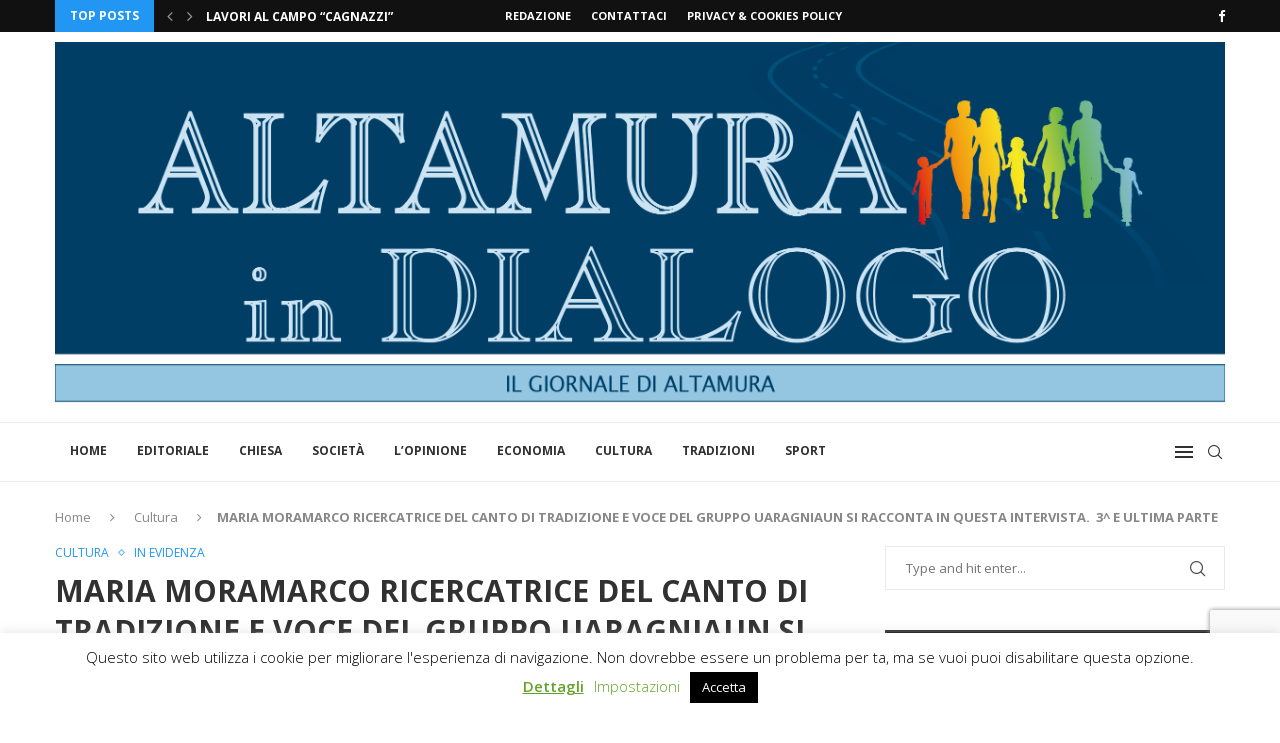

--- FILE ---
content_type: text/html; charset=UTF-8
request_url: https://altamuraindialogo.it/2022/12/maria-moramarco-ricercatrice-del-canto-di-tradizione-e-voce-del-gruppo-uaragniaun-si-racconta-in-questa-intervista-3-e-ultima-parte/
body_size: 45951
content:
<!DOCTYPE html>
<html lang="it-IT">
<head>
    <meta charset="UTF-8">
    <meta http-equiv="X-UA-Compatible" content="IE=edge">
    <meta name="viewport" content="width=device-width, initial-scale=1">
    <link rel="profile" href="https://gmpg.org/xfn/11"/>
    <link rel="alternate" type="application/rss+xml" title="Altamura In Dialogo RSS Feed"
          href="https://altamuraindialogo.it/feed/"/>
    <link rel="alternate" type="application/atom+xml" title="Altamura In Dialogo Atom Feed"
          href="https://altamuraindialogo.it/feed/atom/"/>
    <link rel="pingback" href="https://altamuraindialogo.it/xmlrpc.php"/>
    <!--[if lt IE 9]>
	<script src="https://altamuraindialogo.it/wp-content/themes/soledad/js/html5.js"></script>
	<![endif]-->
	<link rel='preconnect' href='https://fonts.googleapis.com' />
<link rel='preconnect' href='https://fonts.gstatic.com' />
<meta http-equiv='x-dns-prefetch-control' content='on'>
<link rel='dns-prefetch' href='//fonts.googleapis.com' />
<link rel='dns-prefetch' href='//fonts.gstatic.com' />
<link rel='dns-prefetch' href='//s.gravatar.com' />
<link rel='dns-prefetch' href='//www.google-analytics.com' />
<meta name='robots' content='index, follow, max-image-preview:large, max-snippet:-1, max-video-preview:-1' />

	<!-- This site is optimized with the Yoast SEO plugin v26.8 - https://yoast.com/product/yoast-seo-wordpress/ -->
	<title>MARIA MORAMARCO RICERCATRICE DEL CANTO DI TRADIZIONE E VOCE DEL GRUPPO UARAGNIAUN SI RACCONTA IN QUESTA INTERVISTA.  3^ E ULTIMA PARTE - Altamura In Dialogo</title>
	<link rel="canonical" href="https://altamuraindialogo.it/2022/12/maria-moramarco-ricercatrice-del-canto-di-tradizione-e-voce-del-gruppo-uaragniaun-si-racconta-in-questa-intervista-3-e-ultima-parte/" />
	<meta property="og:locale" content="it_IT" />
	<meta property="og:type" content="article" />
	<meta property="og:title" content="MARIA MORAMARCO RICERCATRICE DEL CANTO DI TRADIZIONE E VOCE DEL GRUPPO UARAGNIAUN SI RACCONTA IN QUESTA INTERVISTA.  3^ E ULTIMA PARTE - Altamura In Dialogo" />
	<meta property="og:description" content="&#8211; 7. In questi ultimi anni hai pubblicato due dischi &nbsp;&#8220;Cillacilla&#8221; e &#8220;Stella Ariente&#8221;&hellip;" />
	<meta property="og:url" content="https://altamuraindialogo.it/2022/12/maria-moramarco-ricercatrice-del-canto-di-tradizione-e-voce-del-gruppo-uaragniaun-si-racconta-in-questa-intervista-3-e-ultima-parte/" />
	<meta property="og:site_name" content="Altamura In Dialogo" />
	<meta property="article:published_time" content="2022-12-07T17:39:59+00:00" />
	<meta property="article:modified_time" content="2022-12-07T17:40:01+00:00" />
	<meta property="og:image" content="https://altamuraindialogo.it/wp-content/uploads/2022/12/WhatsApp-Image-2022-11-07-at-19.16.40-2.jpg" />
	<meta property="og:image:width" content="1024" />
	<meta property="og:image:height" content="686" />
	<meta property="og:image:type" content="image/jpeg" />
	<meta name="author" content="Michele Lospalluto" />
	<meta name="twitter:card" content="summary_large_image" />
	<meta name="twitter:label1" content="Scritto da" />
	<meta name="twitter:data1" content="Michele Lospalluto" />
	<meta name="twitter:label2" content="Tempo di lettura stimato" />
	<meta name="twitter:data2" content="3 minuti" />
	<script type="application/ld+json" class="yoast-schema-graph">{"@context":"https://schema.org","@graph":[{"@type":"Article","@id":"https://altamuraindialogo.it/2022/12/maria-moramarco-ricercatrice-del-canto-di-tradizione-e-voce-del-gruppo-uaragniaun-si-racconta-in-questa-intervista-3-e-ultima-parte/#article","isPartOf":{"@id":"https://altamuraindialogo.it/2022/12/maria-moramarco-ricercatrice-del-canto-di-tradizione-e-voce-del-gruppo-uaragniaun-si-racconta-in-questa-intervista-3-e-ultima-parte/"},"author":{"name":"Michele Lospalluto","@id":"https://altamuraindialogo.it/#/schema/person/77204c26f46c55e8cfe7c4c0c948a0d5"},"headline":"MARIA MORAMARCO RICERCATRICE DEL CANTO DI TRADIZIONE E VOCE DEL GRUPPO UARAGNIAUN SI RACCONTA IN QUESTA INTERVISTA.  3^ E ULTIMA PARTE","datePublished":"2022-12-07T17:39:59+00:00","dateModified":"2022-12-07T17:40:01+00:00","mainEntityOfPage":{"@id":"https://altamuraindialogo.it/2022/12/maria-moramarco-ricercatrice-del-canto-di-tradizione-e-voce-del-gruppo-uaragniaun-si-racconta-in-questa-intervista-3-e-ultima-parte/"},"wordCount":380,"commentCount":0,"image":{"@id":"https://altamuraindialogo.it/2022/12/maria-moramarco-ricercatrice-del-canto-di-tradizione-e-voce-del-gruppo-uaragniaun-si-racconta-in-questa-intervista-3-e-ultima-parte/#primaryimage"},"thumbnailUrl":"https://altamuraindialogo.it/wp-content/uploads/2022/12/WhatsApp-Image-2022-11-07-at-19.16.40-2.jpg","articleSection":["Cultura","In evidenza"],"inLanguage":"it-IT","potentialAction":[{"@type":"CommentAction","name":"Comment","target":["https://altamuraindialogo.it/2022/12/maria-moramarco-ricercatrice-del-canto-di-tradizione-e-voce-del-gruppo-uaragniaun-si-racconta-in-questa-intervista-3-e-ultima-parte/#respond"]}]},{"@type":"WebPage","@id":"https://altamuraindialogo.it/2022/12/maria-moramarco-ricercatrice-del-canto-di-tradizione-e-voce-del-gruppo-uaragniaun-si-racconta-in-questa-intervista-3-e-ultima-parte/","url":"https://altamuraindialogo.it/2022/12/maria-moramarco-ricercatrice-del-canto-di-tradizione-e-voce-del-gruppo-uaragniaun-si-racconta-in-questa-intervista-3-e-ultima-parte/","name":"MARIA MORAMARCO RICERCATRICE DEL CANTO DI TRADIZIONE E VOCE DEL GRUPPO UARAGNIAUN SI RACCONTA IN QUESTA INTERVISTA.  3^ E ULTIMA PARTE - Altamura In Dialogo","isPartOf":{"@id":"https://altamuraindialogo.it/#website"},"primaryImageOfPage":{"@id":"https://altamuraindialogo.it/2022/12/maria-moramarco-ricercatrice-del-canto-di-tradizione-e-voce-del-gruppo-uaragniaun-si-racconta-in-questa-intervista-3-e-ultima-parte/#primaryimage"},"image":{"@id":"https://altamuraindialogo.it/2022/12/maria-moramarco-ricercatrice-del-canto-di-tradizione-e-voce-del-gruppo-uaragniaun-si-racconta-in-questa-intervista-3-e-ultima-parte/#primaryimage"},"thumbnailUrl":"https://altamuraindialogo.it/wp-content/uploads/2022/12/WhatsApp-Image-2022-11-07-at-19.16.40-2.jpg","datePublished":"2022-12-07T17:39:59+00:00","dateModified":"2022-12-07T17:40:01+00:00","author":{"@id":"https://altamuraindialogo.it/#/schema/person/77204c26f46c55e8cfe7c4c0c948a0d5"},"breadcrumb":{"@id":"https://altamuraindialogo.it/2022/12/maria-moramarco-ricercatrice-del-canto-di-tradizione-e-voce-del-gruppo-uaragniaun-si-racconta-in-questa-intervista-3-e-ultima-parte/#breadcrumb"},"inLanguage":"it-IT","potentialAction":[{"@type":"ReadAction","target":["https://altamuraindialogo.it/2022/12/maria-moramarco-ricercatrice-del-canto-di-tradizione-e-voce-del-gruppo-uaragniaun-si-racconta-in-questa-intervista-3-e-ultima-parte/"]}]},{"@type":"ImageObject","inLanguage":"it-IT","@id":"https://altamuraindialogo.it/2022/12/maria-moramarco-ricercatrice-del-canto-di-tradizione-e-voce-del-gruppo-uaragniaun-si-racconta-in-questa-intervista-3-e-ultima-parte/#primaryimage","url":"https://altamuraindialogo.it/wp-content/uploads/2022/12/WhatsApp-Image-2022-11-07-at-19.16.40-2.jpg","contentUrl":"https://altamuraindialogo.it/wp-content/uploads/2022/12/WhatsApp-Image-2022-11-07-at-19.16.40-2.jpg","width":1024,"height":686},{"@type":"BreadcrumbList","@id":"https://altamuraindialogo.it/2022/12/maria-moramarco-ricercatrice-del-canto-di-tradizione-e-voce-del-gruppo-uaragniaun-si-racconta-in-questa-intervista-3-e-ultima-parte/#breadcrumb","itemListElement":[{"@type":"ListItem","position":1,"name":"Home","item":"https://altamuraindialogo.it/"},{"@type":"ListItem","position":2,"name":"MARIA MORAMARCO RICERCATRICE DEL CANTO DI TRADIZIONE E VOCE DEL GRUPPO UARAGNIAUN SI RACCONTA IN QUESTA INTERVISTA.  3^ E ULTIMA PARTE"}]},{"@type":"WebSite","@id":"https://altamuraindialogo.it/#website","url":"https://altamuraindialogo.it/","name":"Altamura In Dialogo","description":"Il giornale online di Altamura","potentialAction":[{"@type":"SearchAction","target":{"@type":"EntryPoint","urlTemplate":"https://altamuraindialogo.it/?s={search_term_string}"},"query-input":{"@type":"PropertyValueSpecification","valueRequired":true,"valueName":"search_term_string"}}],"inLanguage":"it-IT"},{"@type":"Person","@id":"https://altamuraindialogo.it/#/schema/person/77204c26f46c55e8cfe7c4c0c948a0d5","name":"Michele Lospalluto","image":{"@type":"ImageObject","inLanguage":"it-IT","@id":"https://altamuraindialogo.it/#/schema/person/image/","url":"https://altamuraindialogo.it/wp-content/uploads/2020/09/Lospalluto-Michele-96x96.jpeg","contentUrl":"https://altamuraindialogo.it/wp-content/uploads/2020/09/Lospalluto-Michele-96x96.jpeg","caption":"Michele Lospalluto"},"url":"https://altamuraindialogo.it/author/m-lospalluto/"}]}</script>
	<!-- / Yoast SEO plugin. -->


<link rel='dns-prefetch' href='//fonts.googleapis.com' />
<link rel="alternate" type="application/rss+xml" title="Altamura In Dialogo &raquo; Feed" href="https://altamuraindialogo.it/feed/" />
<link rel="alternate" type="application/rss+xml" title="Altamura In Dialogo &raquo; Feed dei commenti" href="https://altamuraindialogo.it/comments/feed/" />
<link rel="alternate" type="application/rss+xml" title="Altamura In Dialogo &raquo; MARIA MORAMARCO RICERCATRICE DEL CANTO DI TRADIZIONE E VOCE DEL GRUPPO UARAGNIAUN SI RACCONTA IN QUESTA INTERVISTA.  3^ E ULTIMA PARTE Feed dei commenti" href="https://altamuraindialogo.it/2022/12/maria-moramarco-ricercatrice-del-canto-di-tradizione-e-voce-del-gruppo-uaragniaun-si-racconta-in-questa-intervista-3-e-ultima-parte/feed/" />
<link rel="alternate" title="oEmbed (JSON)" type="application/json+oembed" href="https://altamuraindialogo.it/wp-json/oembed/1.0/embed?url=https%3A%2F%2Faltamuraindialogo.it%2F2022%2F12%2Fmaria-moramarco-ricercatrice-del-canto-di-tradizione-e-voce-del-gruppo-uaragniaun-si-racconta-in-questa-intervista-3-e-ultima-parte%2F" />
<link rel="alternate" title="oEmbed (XML)" type="text/xml+oembed" href="https://altamuraindialogo.it/wp-json/oembed/1.0/embed?url=https%3A%2F%2Faltamuraindialogo.it%2F2022%2F12%2Fmaria-moramarco-ricercatrice-del-canto-di-tradizione-e-voce-del-gruppo-uaragniaun-si-racconta-in-questa-intervista-3-e-ultima-parte%2F&#038;format=xml" />
		<!-- This site uses the Google Analytics by MonsterInsights plugin v9.11.0 - Using Analytics tracking - https://www.monsterinsights.com/ -->
							<script src="//www.googletagmanager.com/gtag/js?id=G-2LYDERZE3R"  data-cfasync="false" data-wpfc-render="false" type="text/javascript" async></script>
			<script data-cfasync="false" data-wpfc-render="false" type="text/javascript">
				var mi_version = '9.11.0';
				var mi_track_user = true;
				var mi_no_track_reason = '';
								var MonsterInsightsDefaultLocations = {"page_location":"https:\/\/altamuraindialogo.it\/2022\/12\/maria-moramarco-ricercatrice-del-canto-di-tradizione-e-voce-del-gruppo-uaragniaun-si-racconta-in-questa-intervista-3-e-ultima-parte\/"};
								if ( typeof MonsterInsightsPrivacyGuardFilter === 'function' ) {
					var MonsterInsightsLocations = (typeof MonsterInsightsExcludeQuery === 'object') ? MonsterInsightsPrivacyGuardFilter( MonsterInsightsExcludeQuery ) : MonsterInsightsPrivacyGuardFilter( MonsterInsightsDefaultLocations );
				} else {
					var MonsterInsightsLocations = (typeof MonsterInsightsExcludeQuery === 'object') ? MonsterInsightsExcludeQuery : MonsterInsightsDefaultLocations;
				}

								var disableStrs = [
										'ga-disable-G-2LYDERZE3R',
									];

				/* Function to detect opted out users */
				function __gtagTrackerIsOptedOut() {
					for (var index = 0; index < disableStrs.length; index++) {
						if (document.cookie.indexOf(disableStrs[index] + '=true') > -1) {
							return true;
						}
					}

					return false;
				}

				/* Disable tracking if the opt-out cookie exists. */
				if (__gtagTrackerIsOptedOut()) {
					for (var index = 0; index < disableStrs.length; index++) {
						window[disableStrs[index]] = true;
					}
				}

				/* Opt-out function */
				function __gtagTrackerOptout() {
					for (var index = 0; index < disableStrs.length; index++) {
						document.cookie = disableStrs[index] + '=true; expires=Thu, 31 Dec 2099 23:59:59 UTC; path=/';
						window[disableStrs[index]] = true;
					}
				}

				if ('undefined' === typeof gaOptout) {
					function gaOptout() {
						__gtagTrackerOptout();
					}
				}
								window.dataLayer = window.dataLayer || [];

				window.MonsterInsightsDualTracker = {
					helpers: {},
					trackers: {},
				};
				if (mi_track_user) {
					function __gtagDataLayer() {
						dataLayer.push(arguments);
					}

					function __gtagTracker(type, name, parameters) {
						if (!parameters) {
							parameters = {};
						}

						if (parameters.send_to) {
							__gtagDataLayer.apply(null, arguments);
							return;
						}

						if (type === 'event') {
														parameters.send_to = monsterinsights_frontend.v4_id;
							var hookName = name;
							if (typeof parameters['event_category'] !== 'undefined') {
								hookName = parameters['event_category'] + ':' + name;
							}

							if (typeof MonsterInsightsDualTracker.trackers[hookName] !== 'undefined') {
								MonsterInsightsDualTracker.trackers[hookName](parameters);
							} else {
								__gtagDataLayer('event', name, parameters);
							}
							
						} else {
							__gtagDataLayer.apply(null, arguments);
						}
					}

					__gtagTracker('js', new Date());
					__gtagTracker('set', {
						'developer_id.dZGIzZG': true,
											});
					if ( MonsterInsightsLocations.page_location ) {
						__gtagTracker('set', MonsterInsightsLocations);
					}
										__gtagTracker('config', 'G-2LYDERZE3R', {"forceSSL":"true","link_attribution":"true"} );
										window.gtag = __gtagTracker;										(function () {
						/* https://developers.google.com/analytics/devguides/collection/analyticsjs/ */
						/* ga and __gaTracker compatibility shim. */
						var noopfn = function () {
							return null;
						};
						var newtracker = function () {
							return new Tracker();
						};
						var Tracker = function () {
							return null;
						};
						var p = Tracker.prototype;
						p.get = noopfn;
						p.set = noopfn;
						p.send = function () {
							var args = Array.prototype.slice.call(arguments);
							args.unshift('send');
							__gaTracker.apply(null, args);
						};
						var __gaTracker = function () {
							var len = arguments.length;
							if (len === 0) {
								return;
							}
							var f = arguments[len - 1];
							if (typeof f !== 'object' || f === null || typeof f.hitCallback !== 'function') {
								if ('send' === arguments[0]) {
									var hitConverted, hitObject = false, action;
									if ('event' === arguments[1]) {
										if ('undefined' !== typeof arguments[3]) {
											hitObject = {
												'eventAction': arguments[3],
												'eventCategory': arguments[2],
												'eventLabel': arguments[4],
												'value': arguments[5] ? arguments[5] : 1,
											}
										}
									}
									if ('pageview' === arguments[1]) {
										if ('undefined' !== typeof arguments[2]) {
											hitObject = {
												'eventAction': 'page_view',
												'page_path': arguments[2],
											}
										}
									}
									if (typeof arguments[2] === 'object') {
										hitObject = arguments[2];
									}
									if (typeof arguments[5] === 'object') {
										Object.assign(hitObject, arguments[5]);
									}
									if ('undefined' !== typeof arguments[1].hitType) {
										hitObject = arguments[1];
										if ('pageview' === hitObject.hitType) {
											hitObject.eventAction = 'page_view';
										}
									}
									if (hitObject) {
										action = 'timing' === arguments[1].hitType ? 'timing_complete' : hitObject.eventAction;
										hitConverted = mapArgs(hitObject);
										__gtagTracker('event', action, hitConverted);
									}
								}
								return;
							}

							function mapArgs(args) {
								var arg, hit = {};
								var gaMap = {
									'eventCategory': 'event_category',
									'eventAction': 'event_action',
									'eventLabel': 'event_label',
									'eventValue': 'event_value',
									'nonInteraction': 'non_interaction',
									'timingCategory': 'event_category',
									'timingVar': 'name',
									'timingValue': 'value',
									'timingLabel': 'event_label',
									'page': 'page_path',
									'location': 'page_location',
									'title': 'page_title',
									'referrer' : 'page_referrer',
								};
								for (arg in args) {
																		if (!(!args.hasOwnProperty(arg) || !gaMap.hasOwnProperty(arg))) {
										hit[gaMap[arg]] = args[arg];
									} else {
										hit[arg] = args[arg];
									}
								}
								return hit;
							}

							try {
								f.hitCallback();
							} catch (ex) {
							}
						};
						__gaTracker.create = newtracker;
						__gaTracker.getByName = newtracker;
						__gaTracker.getAll = function () {
							return [];
						};
						__gaTracker.remove = noopfn;
						__gaTracker.loaded = true;
						window['__gaTracker'] = __gaTracker;
					})();
									} else {
										console.log("");
					(function () {
						function __gtagTracker() {
							return null;
						}

						window['__gtagTracker'] = __gtagTracker;
						window['gtag'] = __gtagTracker;
					})();
									}
			</script>
							<!-- / Google Analytics by MonsterInsights -->
		<style id='wp-img-auto-sizes-contain-inline-css' type='text/css'>
img:is([sizes=auto i],[sizes^="auto," i]){contain-intrinsic-size:3000px 1500px}
/*# sourceURL=wp-img-auto-sizes-contain-inline-css */
</style>
<link rel='stylesheet' id='penci-folding-css' href='https://altamuraindialogo.it/wp-content/themes/soledad/inc/elementor/assets/css/fold.css?ver=8.7.0' type='text/css' media='all' />
<style id='wp-emoji-styles-inline-css' type='text/css'>

	img.wp-smiley, img.emoji {
		display: inline !important;
		border: none !important;
		box-shadow: none !important;
		height: 1em !important;
		width: 1em !important;
		margin: 0 0.07em !important;
		vertical-align: -0.1em !important;
		background: none !important;
		padding: 0 !important;
	}
/*# sourceURL=wp-emoji-styles-inline-css */
</style>
<link rel='stylesheet' id='wp-block-library-css' href='https://altamuraindialogo.it/wp-includes/css/dist/block-library/style.min.css?ver=6.9' type='text/css' media='all' />
<style id='wp-block-library-theme-inline-css' type='text/css'>
.wp-block-audio :where(figcaption){color:#555;font-size:13px;text-align:center}.is-dark-theme .wp-block-audio :where(figcaption){color:#ffffffa6}.wp-block-audio{margin:0 0 1em}.wp-block-code{border:1px solid #ccc;border-radius:4px;font-family:Menlo,Consolas,monaco,monospace;padding:.8em 1em}.wp-block-embed :where(figcaption){color:#555;font-size:13px;text-align:center}.is-dark-theme .wp-block-embed :where(figcaption){color:#ffffffa6}.wp-block-embed{margin:0 0 1em}.blocks-gallery-caption{color:#555;font-size:13px;text-align:center}.is-dark-theme .blocks-gallery-caption{color:#ffffffa6}:root :where(.wp-block-image figcaption){color:#555;font-size:13px;text-align:center}.is-dark-theme :root :where(.wp-block-image figcaption){color:#ffffffa6}.wp-block-image{margin:0 0 1em}.wp-block-pullquote{border-bottom:4px solid;border-top:4px solid;color:currentColor;margin-bottom:1.75em}.wp-block-pullquote :where(cite),.wp-block-pullquote :where(footer),.wp-block-pullquote__citation{color:currentColor;font-size:.8125em;font-style:normal;text-transform:uppercase}.wp-block-quote{border-left:.25em solid;margin:0 0 1.75em;padding-left:1em}.wp-block-quote cite,.wp-block-quote footer{color:currentColor;font-size:.8125em;font-style:normal;position:relative}.wp-block-quote:where(.has-text-align-right){border-left:none;border-right:.25em solid;padding-left:0;padding-right:1em}.wp-block-quote:where(.has-text-align-center){border:none;padding-left:0}.wp-block-quote.is-large,.wp-block-quote.is-style-large,.wp-block-quote:where(.is-style-plain){border:none}.wp-block-search .wp-block-search__label{font-weight:700}.wp-block-search__button{border:1px solid #ccc;padding:.375em .625em}:where(.wp-block-group.has-background){padding:1.25em 2.375em}.wp-block-separator.has-css-opacity{opacity:.4}.wp-block-separator{border:none;border-bottom:2px solid;margin-left:auto;margin-right:auto}.wp-block-separator.has-alpha-channel-opacity{opacity:1}.wp-block-separator:not(.is-style-wide):not(.is-style-dots){width:100px}.wp-block-separator.has-background:not(.is-style-dots){border-bottom:none;height:1px}.wp-block-separator.has-background:not(.is-style-wide):not(.is-style-dots){height:2px}.wp-block-table{margin:0 0 1em}.wp-block-table td,.wp-block-table th{word-break:normal}.wp-block-table :where(figcaption){color:#555;font-size:13px;text-align:center}.is-dark-theme .wp-block-table :where(figcaption){color:#ffffffa6}.wp-block-video :where(figcaption){color:#555;font-size:13px;text-align:center}.is-dark-theme .wp-block-video :where(figcaption){color:#ffffffa6}.wp-block-video{margin:0 0 1em}:root :where(.wp-block-template-part.has-background){margin-bottom:0;margin-top:0;padding:1.25em 2.375em}
/*# sourceURL=/wp-includes/css/dist/block-library/theme.min.css */
</style>
<style id='classic-theme-styles-inline-css' type='text/css'>
/*! This file is auto-generated */
.wp-block-button__link{color:#fff;background-color:#32373c;border-radius:9999px;box-shadow:none;text-decoration:none;padding:calc(.667em + 2px) calc(1.333em + 2px);font-size:1.125em}.wp-block-file__button{background:#32373c;color:#fff;text-decoration:none}
/*# sourceURL=/wp-includes/css/classic-themes.min.css */
</style>
<style id='block-soledad-style-inline-css' type='text/css'>
.pchead-e-block{--pcborder-cl:#dedede;--pcaccent-cl:#6eb48c}.heading1-style-1>h1,.heading1-style-2>h1,.heading2-style-1>h2,.heading2-style-2>h2,.heading3-style-1>h3,.heading3-style-2>h3,.heading4-style-1>h4,.heading4-style-2>h4,.heading5-style-1>h5,.heading5-style-2>h5{padding-bottom:8px;border-bottom:1px solid var(--pcborder-cl);overflow:hidden}.heading1-style-2>h1,.heading2-style-2>h2,.heading3-style-2>h3,.heading4-style-2>h4,.heading5-style-2>h5{border-bottom-width:0;position:relative}.heading1-style-2>h1:before,.heading2-style-2>h2:before,.heading3-style-2>h3:before,.heading4-style-2>h4:before,.heading5-style-2>h5:before{content:'';width:50px;height:2px;bottom:0;left:0;z-index:2;background:var(--pcaccent-cl);position:absolute}.heading1-style-2>h1:after,.heading2-style-2>h2:after,.heading3-style-2>h3:after,.heading4-style-2>h4:after,.heading5-style-2>h5:after{content:'';width:100%;height:2px;bottom:0;left:20px;z-index:1;background:var(--pcborder-cl);position:absolute}.heading1-style-3>h1,.heading1-style-4>h1,.heading2-style-3>h2,.heading2-style-4>h2,.heading3-style-3>h3,.heading3-style-4>h3,.heading4-style-3>h4,.heading4-style-4>h4,.heading5-style-3>h5,.heading5-style-4>h5{position:relative;padding-left:20px}.heading1-style-3>h1:before,.heading1-style-4>h1:before,.heading2-style-3>h2:before,.heading2-style-4>h2:before,.heading3-style-3>h3:before,.heading3-style-4>h3:before,.heading4-style-3>h4:before,.heading4-style-4>h4:before,.heading5-style-3>h5:before,.heading5-style-4>h5:before{width:10px;height:100%;content:'';position:absolute;top:0;left:0;bottom:0;background:var(--pcaccent-cl)}.heading1-style-4>h1,.heading2-style-4>h2,.heading3-style-4>h3,.heading4-style-4>h4,.heading5-style-4>h5{padding:10px 20px;background:#f1f1f1}.heading1-style-5>h1,.heading2-style-5>h2,.heading3-style-5>h3,.heading4-style-5>h4,.heading5-style-5>h5{position:relative;z-index:1}.heading1-style-5>h1:before,.heading2-style-5>h2:before,.heading3-style-5>h3:before,.heading4-style-5>h4:before,.heading5-style-5>h5:before{content:"";position:absolute;left:0;bottom:0;width:200px;height:50%;transform:skew(-25deg) translateX(0);background:var(--pcaccent-cl);z-index:-1;opacity:.4}.heading1-style-6>h1,.heading2-style-6>h2,.heading3-style-6>h3,.heading4-style-6>h4,.heading5-style-6>h5{text-decoration:underline;text-underline-offset:2px;text-decoration-thickness:4px;text-decoration-color:var(--pcaccent-cl)}
/*# sourceURL=https://altamuraindialogo.it/wp-content/themes/soledad/inc/block/heading-styles/build/style.min.css */
</style>
<link rel='stylesheet' id='mpp_gutenberg-css' href='https://altamuraindialogo.it/wp-content/plugins/metronet-profile-picture/dist/blocks.style.build.css?ver=2.6.3' type='text/css' media='all' />
<style id='global-styles-inline-css' type='text/css'>
:root{--wp--preset--aspect-ratio--square: 1;--wp--preset--aspect-ratio--4-3: 4/3;--wp--preset--aspect-ratio--3-4: 3/4;--wp--preset--aspect-ratio--3-2: 3/2;--wp--preset--aspect-ratio--2-3: 2/3;--wp--preset--aspect-ratio--16-9: 16/9;--wp--preset--aspect-ratio--9-16: 9/16;--wp--preset--color--black: #000000;--wp--preset--color--cyan-bluish-gray: #abb8c3;--wp--preset--color--white: #ffffff;--wp--preset--color--pale-pink: #f78da7;--wp--preset--color--vivid-red: #cf2e2e;--wp--preset--color--luminous-vivid-orange: #ff6900;--wp--preset--color--luminous-vivid-amber: #fcb900;--wp--preset--color--light-green-cyan: #7bdcb5;--wp--preset--color--vivid-green-cyan: #00d084;--wp--preset--color--pale-cyan-blue: #8ed1fc;--wp--preset--color--vivid-cyan-blue: #0693e3;--wp--preset--color--vivid-purple: #9b51e0;--wp--preset--gradient--vivid-cyan-blue-to-vivid-purple: linear-gradient(135deg,rgb(6,147,227) 0%,rgb(155,81,224) 100%);--wp--preset--gradient--light-green-cyan-to-vivid-green-cyan: linear-gradient(135deg,rgb(122,220,180) 0%,rgb(0,208,130) 100%);--wp--preset--gradient--luminous-vivid-amber-to-luminous-vivid-orange: linear-gradient(135deg,rgb(252,185,0) 0%,rgb(255,105,0) 100%);--wp--preset--gradient--luminous-vivid-orange-to-vivid-red: linear-gradient(135deg,rgb(255,105,0) 0%,rgb(207,46,46) 100%);--wp--preset--gradient--very-light-gray-to-cyan-bluish-gray: linear-gradient(135deg,rgb(238,238,238) 0%,rgb(169,184,195) 100%);--wp--preset--gradient--cool-to-warm-spectrum: linear-gradient(135deg,rgb(74,234,220) 0%,rgb(151,120,209) 20%,rgb(207,42,186) 40%,rgb(238,44,130) 60%,rgb(251,105,98) 80%,rgb(254,248,76) 100%);--wp--preset--gradient--blush-light-purple: linear-gradient(135deg,rgb(255,206,236) 0%,rgb(152,150,240) 100%);--wp--preset--gradient--blush-bordeaux: linear-gradient(135deg,rgb(254,205,165) 0%,rgb(254,45,45) 50%,rgb(107,0,62) 100%);--wp--preset--gradient--luminous-dusk: linear-gradient(135deg,rgb(255,203,112) 0%,rgb(199,81,192) 50%,rgb(65,88,208) 100%);--wp--preset--gradient--pale-ocean: linear-gradient(135deg,rgb(255,245,203) 0%,rgb(182,227,212) 50%,rgb(51,167,181) 100%);--wp--preset--gradient--electric-grass: linear-gradient(135deg,rgb(202,248,128) 0%,rgb(113,206,126) 100%);--wp--preset--gradient--midnight: linear-gradient(135deg,rgb(2,3,129) 0%,rgb(40,116,252) 100%);--wp--preset--font-size--small: 12px;--wp--preset--font-size--medium: 20px;--wp--preset--font-size--large: 32px;--wp--preset--font-size--x-large: 42px;--wp--preset--font-size--normal: 14px;--wp--preset--font-size--huge: 42px;--wp--preset--spacing--20: 0.44rem;--wp--preset--spacing--30: 0.67rem;--wp--preset--spacing--40: 1rem;--wp--preset--spacing--50: 1.5rem;--wp--preset--spacing--60: 2.25rem;--wp--preset--spacing--70: 3.38rem;--wp--preset--spacing--80: 5.06rem;--wp--preset--shadow--natural: 6px 6px 9px rgba(0, 0, 0, 0.2);--wp--preset--shadow--deep: 12px 12px 50px rgba(0, 0, 0, 0.4);--wp--preset--shadow--sharp: 6px 6px 0px rgba(0, 0, 0, 0.2);--wp--preset--shadow--outlined: 6px 6px 0px -3px rgb(255, 255, 255), 6px 6px rgb(0, 0, 0);--wp--preset--shadow--crisp: 6px 6px 0px rgb(0, 0, 0);}:where(.is-layout-flex){gap: 0.5em;}:where(.is-layout-grid){gap: 0.5em;}body .is-layout-flex{display: flex;}.is-layout-flex{flex-wrap: wrap;align-items: center;}.is-layout-flex > :is(*, div){margin: 0;}body .is-layout-grid{display: grid;}.is-layout-grid > :is(*, div){margin: 0;}:where(.wp-block-columns.is-layout-flex){gap: 2em;}:where(.wp-block-columns.is-layout-grid){gap: 2em;}:where(.wp-block-post-template.is-layout-flex){gap: 1.25em;}:where(.wp-block-post-template.is-layout-grid){gap: 1.25em;}.has-black-color{color: var(--wp--preset--color--black) !important;}.has-cyan-bluish-gray-color{color: var(--wp--preset--color--cyan-bluish-gray) !important;}.has-white-color{color: var(--wp--preset--color--white) !important;}.has-pale-pink-color{color: var(--wp--preset--color--pale-pink) !important;}.has-vivid-red-color{color: var(--wp--preset--color--vivid-red) !important;}.has-luminous-vivid-orange-color{color: var(--wp--preset--color--luminous-vivid-orange) !important;}.has-luminous-vivid-amber-color{color: var(--wp--preset--color--luminous-vivid-amber) !important;}.has-light-green-cyan-color{color: var(--wp--preset--color--light-green-cyan) !important;}.has-vivid-green-cyan-color{color: var(--wp--preset--color--vivid-green-cyan) !important;}.has-pale-cyan-blue-color{color: var(--wp--preset--color--pale-cyan-blue) !important;}.has-vivid-cyan-blue-color{color: var(--wp--preset--color--vivid-cyan-blue) !important;}.has-vivid-purple-color{color: var(--wp--preset--color--vivid-purple) !important;}.has-black-background-color{background-color: var(--wp--preset--color--black) !important;}.has-cyan-bluish-gray-background-color{background-color: var(--wp--preset--color--cyan-bluish-gray) !important;}.has-white-background-color{background-color: var(--wp--preset--color--white) !important;}.has-pale-pink-background-color{background-color: var(--wp--preset--color--pale-pink) !important;}.has-vivid-red-background-color{background-color: var(--wp--preset--color--vivid-red) !important;}.has-luminous-vivid-orange-background-color{background-color: var(--wp--preset--color--luminous-vivid-orange) !important;}.has-luminous-vivid-amber-background-color{background-color: var(--wp--preset--color--luminous-vivid-amber) !important;}.has-light-green-cyan-background-color{background-color: var(--wp--preset--color--light-green-cyan) !important;}.has-vivid-green-cyan-background-color{background-color: var(--wp--preset--color--vivid-green-cyan) !important;}.has-pale-cyan-blue-background-color{background-color: var(--wp--preset--color--pale-cyan-blue) !important;}.has-vivid-cyan-blue-background-color{background-color: var(--wp--preset--color--vivid-cyan-blue) !important;}.has-vivid-purple-background-color{background-color: var(--wp--preset--color--vivid-purple) !important;}.has-black-border-color{border-color: var(--wp--preset--color--black) !important;}.has-cyan-bluish-gray-border-color{border-color: var(--wp--preset--color--cyan-bluish-gray) !important;}.has-white-border-color{border-color: var(--wp--preset--color--white) !important;}.has-pale-pink-border-color{border-color: var(--wp--preset--color--pale-pink) !important;}.has-vivid-red-border-color{border-color: var(--wp--preset--color--vivid-red) !important;}.has-luminous-vivid-orange-border-color{border-color: var(--wp--preset--color--luminous-vivid-orange) !important;}.has-luminous-vivid-amber-border-color{border-color: var(--wp--preset--color--luminous-vivid-amber) !important;}.has-light-green-cyan-border-color{border-color: var(--wp--preset--color--light-green-cyan) !important;}.has-vivid-green-cyan-border-color{border-color: var(--wp--preset--color--vivid-green-cyan) !important;}.has-pale-cyan-blue-border-color{border-color: var(--wp--preset--color--pale-cyan-blue) !important;}.has-vivid-cyan-blue-border-color{border-color: var(--wp--preset--color--vivid-cyan-blue) !important;}.has-vivid-purple-border-color{border-color: var(--wp--preset--color--vivid-purple) !important;}.has-vivid-cyan-blue-to-vivid-purple-gradient-background{background: var(--wp--preset--gradient--vivid-cyan-blue-to-vivid-purple) !important;}.has-light-green-cyan-to-vivid-green-cyan-gradient-background{background: var(--wp--preset--gradient--light-green-cyan-to-vivid-green-cyan) !important;}.has-luminous-vivid-amber-to-luminous-vivid-orange-gradient-background{background: var(--wp--preset--gradient--luminous-vivid-amber-to-luminous-vivid-orange) !important;}.has-luminous-vivid-orange-to-vivid-red-gradient-background{background: var(--wp--preset--gradient--luminous-vivid-orange-to-vivid-red) !important;}.has-very-light-gray-to-cyan-bluish-gray-gradient-background{background: var(--wp--preset--gradient--very-light-gray-to-cyan-bluish-gray) !important;}.has-cool-to-warm-spectrum-gradient-background{background: var(--wp--preset--gradient--cool-to-warm-spectrum) !important;}.has-blush-light-purple-gradient-background{background: var(--wp--preset--gradient--blush-light-purple) !important;}.has-blush-bordeaux-gradient-background{background: var(--wp--preset--gradient--blush-bordeaux) !important;}.has-luminous-dusk-gradient-background{background: var(--wp--preset--gradient--luminous-dusk) !important;}.has-pale-ocean-gradient-background{background: var(--wp--preset--gradient--pale-ocean) !important;}.has-electric-grass-gradient-background{background: var(--wp--preset--gradient--electric-grass) !important;}.has-midnight-gradient-background{background: var(--wp--preset--gradient--midnight) !important;}.has-small-font-size{font-size: var(--wp--preset--font-size--small) !important;}.has-medium-font-size{font-size: var(--wp--preset--font-size--medium) !important;}.has-large-font-size{font-size: var(--wp--preset--font-size--large) !important;}.has-x-large-font-size{font-size: var(--wp--preset--font-size--x-large) !important;}
:where(.wp-block-post-template.is-layout-flex){gap: 1.25em;}:where(.wp-block-post-template.is-layout-grid){gap: 1.25em;}
:where(.wp-block-term-template.is-layout-flex){gap: 1.25em;}:where(.wp-block-term-template.is-layout-grid){gap: 1.25em;}
:where(.wp-block-columns.is-layout-flex){gap: 2em;}:where(.wp-block-columns.is-layout-grid){gap: 2em;}
:root :where(.wp-block-pullquote){font-size: 1.5em;line-height: 1.6;}
/*# sourceURL=global-styles-inline-css */
</style>
<link rel='stylesheet' id='contact-form-7-css' href='https://altamuraindialogo.it/wp-content/plugins/contact-form-7/includes/css/styles.css?ver=6.1.4' type='text/css' media='all' />
<link rel='stylesheet' id='cookie-law-info-css' href='https://altamuraindialogo.it/wp-content/plugins/cookie-law-info/legacy/public/css/cookie-law-info-public.css?ver=3.3.8' type='text/css' media='all' />
<link rel='stylesheet' id='cookie-law-info-gdpr-css' href='https://altamuraindialogo.it/wp-content/plugins/cookie-law-info/legacy/public/css/cookie-law-info-gdpr.css?ver=3.3.8' type='text/css' media='all' />
<link rel='stylesheet' id='penci-review-css' href='https://altamuraindialogo.it/wp-content/plugins/penci-review/css/style.css?ver=3.4' type='text/css' media='all' />
<link rel='stylesheet' id='penci-oswald-css' href='//fonts.googleapis.com/css?family=Oswald%3A400&#038;display=swap&#038;ver=6.9' type='text/css' media='all' />
<link rel='stylesheet' id='penci-fonts-css' href='https://fonts.googleapis.com/css?family=Open+Sans%3A300%2C300italic%2C400%2C400italic%2C500%2C500italic%2C600%2C600italic%2C700%2C700italic%2C800%2C800italic%26subset%3Dlatin%2Ccyrillic%2Ccyrillic-ext%2Cgreek%2Cgreek-ext%2Clatin-ext&#038;display=swap&#038;ver=8.7.0' type='text/css' media='' />
<link rel='stylesheet' id='penci-main-style-css' href='https://altamuraindialogo.it/wp-content/themes/soledad/main.css?ver=8.7.0' type='text/css' media='all' />
<link rel='stylesheet' id='penci-swiper-bundle-css' href='https://altamuraindialogo.it/wp-content/themes/soledad/css/swiper-bundle.min.css?ver=8.7.0' type='text/css' media='all' />
<link rel='stylesheet' id='penci-font-awesomeold-css' href='https://altamuraindialogo.it/wp-content/themes/soledad/css/font-awesome.4.7.0.swap.min.css?ver=4.7.0' type='text/css' media='all' />
<link rel='stylesheet' id='penci_icon-css' href='https://altamuraindialogo.it/wp-content/themes/soledad/css/penci-icon.css?ver=8.7.0' type='text/css' media='all' />
<link rel='stylesheet' id='penci_style-css' href='https://altamuraindialogo.it/wp-content/themes/soledad/style.css?ver=8.7.0' type='text/css' media='all' />
<link rel='stylesheet' id='penci_social_counter-css' href='https://altamuraindialogo.it/wp-content/themes/soledad/css/social-counter.css?ver=8.7.0' type='text/css' media='all' />
<link rel='stylesheet' id='elementor-icons-css' href='https://altamuraindialogo.it/wp-content/plugins/elementor/assets/lib/eicons/css/elementor-icons.min.css?ver=5.44.0' type='text/css' media='all' />
<link rel='stylesheet' id='elementor-frontend-css' href='https://altamuraindialogo.it/wp-content/plugins/elementor/assets/css/frontend.min.css?ver=3.33.6' type='text/css' media='all' />
<link rel='stylesheet' id='elementor-post-1514-css' href='https://altamuraindialogo.it/wp-content/uploads/elementor/css/post-1514.css?ver=1768958825' type='text/css' media='all' />
<link rel='stylesheet' id='penci-recipe-css-css' href='https://altamuraindialogo.it/wp-content/plugins/penci-recipe/css/recipe.css?ver=4.1' type='text/css' media='all' />
<link rel='stylesheet' id='elementor-gf-local-roboto-css' href='https://altamuraindialogo.it/wp-content/uploads/elementor/google-fonts/css/roboto.css?ver=1749235958' type='text/css' media='all' />
<link rel='stylesheet' id='elementor-gf-local-robotoslab-css' href='https://altamuraindialogo.it/wp-content/uploads/elementor/google-fonts/css/robotoslab.css?ver=1749235966' type='text/css' media='all' />
<script type="text/javascript" src="https://altamuraindialogo.it/wp-includes/js/jquery/jquery.min.js?ver=3.7.1" id="jquery-core-js"></script>
<script type="text/javascript" src="https://altamuraindialogo.it/wp-includes/js/jquery/jquery-migrate.min.js?ver=3.4.1" id="jquery-migrate-js"></script>
<script type="text/javascript" src="https://altamuraindialogo.it/wp-content/plugins/google-analytics-for-wordpress/assets/js/frontend-gtag.min.js?ver=9.11.0" id="monsterinsights-frontend-script-js" async="async" data-wp-strategy="async"></script>
<script data-cfasync="false" data-wpfc-render="false" type="text/javascript" id='monsterinsights-frontend-script-js-extra'>/* <![CDATA[ */
var monsterinsights_frontend = {"js_events_tracking":"true","download_extensions":"doc,pdf,ppt,zip,xls,docx,pptx,xlsx","inbound_paths":"[{\"path\":\"\\\/go\\\/\",\"label\":\"affiliate\"},{\"path\":\"\\\/recommend\\\/\",\"label\":\"affiliate\"}]","home_url":"https:\/\/altamuraindialogo.it","hash_tracking":"false","v4_id":"G-2LYDERZE3R"};/* ]]> */
</script>
<script type="text/javascript" id="cookie-law-info-js-extra">
/* <![CDATA[ */
var Cli_Data = {"nn_cookie_ids":[],"cookielist":[],"non_necessary_cookies":[],"ccpaEnabled":"","ccpaRegionBased":"","ccpaBarEnabled":"","strictlyEnabled":["necessary","obligatoire"],"ccpaType":"gdpr","js_blocking":"","custom_integration":"","triggerDomRefresh":"","secure_cookies":""};
var cli_cookiebar_settings = {"animate_speed_hide":"500","animate_speed_show":"500","background":"#FFF","border":"#b1a6a6c2","border_on":"","button_1_button_colour":"#000","button_1_button_hover":"#000000","button_1_link_colour":"#fff","button_1_as_button":"1","button_1_new_win":"","button_2_button_colour":"#333","button_2_button_hover":"#292929","button_2_link_colour":"#62a329","button_2_as_button":"","button_2_hidebar":"","button_3_button_colour":"#000","button_3_button_hover":"#000000","button_3_link_colour":"#fff","button_3_as_button":"1","button_3_new_win":"","button_4_button_colour":"#000","button_4_button_hover":"#000000","button_4_link_colour":"#62a329","button_4_as_button":"","button_7_button_colour":"#61a229","button_7_button_hover":"#4e8221","button_7_link_colour":"#fff","button_7_as_button":"1","button_7_new_win":"","font_family":"inherit","header_fix":"","notify_animate_hide":"1","notify_animate_show":"","notify_div_id":"#cookie-law-info-bar","notify_position_horizontal":"right","notify_position_vertical":"bottom","scroll_close":"","scroll_close_reload":"","accept_close_reload":"","reject_close_reload":"","showagain_tab":"1","showagain_background":"#fff","showagain_border":"#000","showagain_div_id":"#cookie-law-info-again","showagain_x_position":"100px","text":"#000","show_once_yn":"","show_once":"10000","logging_on":"","as_popup":"","popup_overlay":"1","bar_heading_text":"","cookie_bar_as":"banner","popup_showagain_position":"bottom-right","widget_position":"left"};
var log_object = {"ajax_url":"https://altamuraindialogo.it/wp-admin/admin-ajax.php"};
//# sourceURL=cookie-law-info-js-extra
/* ]]> */
</script>
<script type="text/javascript" src="https://altamuraindialogo.it/wp-content/plugins/cookie-law-info/legacy/public/js/cookie-law-info-public.js?ver=3.3.8" id="cookie-law-info-js"></script>
<link rel="https://api.w.org/" href="https://altamuraindialogo.it/wp-json/" /><link rel="alternate" title="JSON" type="application/json" href="https://altamuraindialogo.it/wp-json/wp/v2/posts/6175" /><link rel="EditURI" type="application/rsd+xml" title="RSD" href="https://altamuraindialogo.it/xmlrpc.php?rsd" />
<meta name="generator" content="WordPress 6.9" />
<meta name="generator" content="Soledad 8.7.0" />
<link rel='shortlink' href='https://altamuraindialogo.it/?p=6175' />
    <style type="text/css">
                                                                                                                                            </style>
	<script>var portfolioDataJs = portfolioDataJs || [];</script><style id="penci-custom-style" type="text/css">body{ --pcbg-cl: #fff; --pctext-cl: #313131; --pcborder-cl: #dedede; --pcheading-cl: #313131; --pcmeta-cl: #888888; --pcaccent-cl: #6eb48c; --pcbody-font: 'PT Serif', serif; --pchead-font: 'Raleway', sans-serif; --pchead-wei: bold; --pcava_bdr:10px;--pcajs_fvw:470px;--pcajs_fvmw:220px; } .single.penci-body-single-style-5 #header, .single.penci-body-single-style-6 #header, .single.penci-body-single-style-10 #header, .single.penci-body-single-style-5 .pc-wrapbuilder-header, .single.penci-body-single-style-6 .pc-wrapbuilder-header, .single.penci-body-single-style-10 .pc-wrapbuilder-header { --pchd-mg: 40px; } .fluid-width-video-wrapper > div { position: absolute; left: 0; right: 0; top: 0; width: 100%; height: 100%; } .yt-video-place { position: relative; text-align: center; } .yt-video-place.embed-responsive .start-video { display: block; top: 0; left: 0; bottom: 0; right: 0; position: absolute; transform: none; } .yt-video-place.embed-responsive .start-video img { margin: 0; padding: 0; top: 50%; display: inline-block; position: absolute; left: 50%; transform: translate(-50%, -50%); width: 68px; height: auto; } .mfp-bg { top: 0; left: 0; width: 100%; height: 100%; z-index: 9999999; overflow: hidden; position: fixed; background: #0b0b0b; opacity: .8; filter: alpha(opacity=80) } .mfp-wrap { top: 0; left: 0; width: 100%; height: 100%; z-index: 9999999; position: fixed; outline: none !important; -webkit-backface-visibility: hidden } body { --pchead-font: 'Open Sans', sans-serif; } body { --pcbody-font: 'Open Sans', sans-serif; } p{ line-height: 1.8; } #navigation .menu > li > a, #navigation ul.menu ul.sub-menu li > a, .navigation ul.menu ul.sub-menu li > a, .penci-menu-hbg .menu li a, #sidebar-nav .menu li a { font-family: 'Open Sans', sans-serif; font-weight: normal; } .penci-hide-tagupdated{ display: none !important; } .header-slogan .header-slogan-text { font-style:normal; } body { --pchead-wei: 700; } .featured-area.featured-style-42 .item-inner-content, .featured-style-41 .swiper-slide, .slider-40-wrapper .nav-thumb-creative .thumb-container:after,.penci-slider44-t-item:before,.penci-slider44-main-wrapper .item, .featured-area .penci-image-holder, .featured-area .penci-slider4-overlay, .featured-area .penci-slide-overlay .overlay-link, .featured-style-29 .featured-slider-overlay, .penci-slider38-overlay{ border-radius: ; -webkit-border-radius: ; } .penci-featured-content-right:before{ border-top-right-radius: ; border-bottom-right-radius: ; } .penci-flat-overlay .penci-slide-overlay .penci-mag-featured-content:before{ border-bottom-left-radius: ; border-bottom-right-radius: ; } .container-single .post-image{ border-radius: ; -webkit-border-radius: ; } .penci-mega-post-inner, .penci-mega-thumbnail .penci-image-holder{ border-radius: ; -webkit-border-radius: ; } #navigation .menu > li > a, #navigation ul.menu ul.sub-menu li > a, .navigation ul.menu ul.sub-menu li > a, .penci-menu-hbg .menu li a, #sidebar-nav .menu li a, #navigation .penci-megamenu .penci-mega-child-categories a, .navigation .penci-megamenu .penci-mega-child-categories a{ font-weight: 700; } body.penci-body-boxed { background-image: url(http://soledad.pencidesign.com/soledad-magazine/wp-content/uploads/sites/7/2017/06/notebook.png); } body.penci-body-boxed { background-repeat:repeat; } body.penci-body-boxed { background-attachment:scroll; } body.penci-body-boxed { background-size:auto; } #header .inner-header .container { padding:10px 0; } .editor-styles-wrapper, body{ --pcaccent-cl: #2196f3; } .penci-menuhbg-toggle:hover .lines-button:after, .penci-menuhbg-toggle:hover .penci-lines:before, .penci-menuhbg-toggle:hover .penci-lines:after,.tags-share-box.tags-share-box-s2 .post-share-plike,.penci-video_playlist .penci-playlist-title,.pencisc-column-2.penci-video_playlist .penci-video-nav .playlist-panel-item, .pencisc-column-1.penci-video_playlist .penci-video-nav .playlist-panel-item,.penci-video_playlist .penci-custom-scroll::-webkit-scrollbar-thumb, .pencisc-button, .post-entry .pencisc-button, .penci-dropcap-box, .penci-dropcap-circle, .penci-login-register input[type="submit"]:hover, .penci-ld .penci-ldin:before, .penci-ldspinner > div{ background: #2196f3; } a, .post-entry .penci-portfolio-filter ul li a:hover, .penci-portfolio-filter ul li a:hover, .penci-portfolio-filter ul li.active a, .post-entry .penci-portfolio-filter ul li.active a, .penci-countdown .countdown-amount, .archive-box h1, .post-entry a, .container.penci-breadcrumb span a:hover,.container.penci-breadcrumb a:hover, .post-entry blockquote:before, .post-entry blockquote cite, .post-entry blockquote .author, .wpb_text_column blockquote:before, .wpb_text_column blockquote cite, .wpb_text_column blockquote .author, .penci-pagination a:hover, ul.penci-topbar-menu > li a:hover, div.penci-topbar-menu > ul > li a:hover, .penci-recipe-heading a.penci-recipe-print,.penci-review-metas .penci-review-btnbuy, .main-nav-social a:hover, .widget-social .remove-circle a:hover i, .penci-recipe-index .cat > a.penci-cat-name, #bbpress-forums li.bbp-body ul.forum li.bbp-forum-info a:hover, #bbpress-forums li.bbp-body ul.topic li.bbp-topic-title a:hover, #bbpress-forums li.bbp-body ul.forum li.bbp-forum-info .bbp-forum-content a, #bbpress-forums li.bbp-body ul.topic p.bbp-topic-meta a, #bbpress-forums .bbp-breadcrumb a:hover, #bbpress-forums .bbp-forum-freshness a:hover, #bbpress-forums .bbp-topic-freshness a:hover, #buddypress ul.item-list li div.item-title a, #buddypress ul.item-list li h4 a, #buddypress .activity-header a:first-child, #buddypress .comment-meta a:first-child, #buddypress .acomment-meta a:first-child, div.bbp-template-notice a:hover, .penci-menu-hbg .menu li a .indicator:hover, .penci-menu-hbg .menu li a:hover, #sidebar-nav .menu li a:hover, .penci-rlt-popup .rltpopup-meta .rltpopup-title:hover, .penci-video_playlist .penci-video-playlist-item .penci-video-title:hover, .penci_list_shortcode li:before, .penci-dropcap-box-outline, .penci-dropcap-circle-outline, .penci-dropcap-regular, .penci-dropcap-bold{ color: #2196f3; } .penci-home-popular-post ul.slick-dots li button:hover, .penci-home-popular-post ul.slick-dots li.slick-active button, .post-entry blockquote .author span:after, .error-image:after, .error-404 .go-back-home a:after, .penci-header-signup-form, .woocommerce span.onsale, .woocommerce #respond input#submit:hover, .woocommerce a.button:hover, .woocommerce button.button:hover, .woocommerce input.button:hover, .woocommerce nav.woocommerce-pagination ul li span.current, .woocommerce div.product .entry-summary div[itemprop="description"]:before, .woocommerce div.product .entry-summary div[itemprop="description"] blockquote .author span:after, .woocommerce div.product .woocommerce-tabs #tab-description blockquote .author span:after, .woocommerce #respond input#submit.alt:hover, .woocommerce a.button.alt:hover, .woocommerce button.button.alt:hover, .woocommerce input.button.alt:hover, .pcheader-icon.shoping-cart-icon > a > span, #penci-demobar .buy-button, #penci-demobar .buy-button:hover, .penci-recipe-heading a.penci-recipe-print:hover,.penci-review-metas .penci-review-btnbuy:hover, .penci-review-process span, .penci-review-score-total, #navigation.menu-style-2 ul.menu ul.sub-menu:before, #navigation.menu-style-2 .menu ul ul.sub-menu:before, .penci-go-to-top-floating, .post-entry.blockquote-style-2 blockquote:before, #bbpress-forums #bbp-search-form .button, #bbpress-forums #bbp-search-form .button:hover, .wrapper-boxed .bbp-pagination-links span.current, #bbpress-forums #bbp_reply_submit:hover, #bbpress-forums #bbp_topic_submit:hover,#main .bbp-login-form .bbp-submit-wrapper button[type="submit"]:hover, #buddypress .dir-search input[type=submit], #buddypress .groups-members-search input[type=submit], #buddypress button:hover, #buddypress a.button:hover, #buddypress a.button:focus, #buddypress input[type=button]:hover, #buddypress input[type=reset]:hover, #buddypress ul.button-nav li a:hover, #buddypress ul.button-nav li.current a, #buddypress div.generic-button a:hover, #buddypress .comment-reply-link:hover, #buddypress input[type=submit]:hover, #buddypress div.pagination .pagination-links .current, #buddypress div.item-list-tabs ul li.selected a, #buddypress div.item-list-tabs ul li.current a, #buddypress div.item-list-tabs ul li a:hover, #buddypress table.notifications thead tr, #buddypress table.notifications-settings thead tr, #buddypress table.profile-settings thead tr, #buddypress table.profile-fields thead tr, #buddypress table.wp-profile-fields thead tr, #buddypress table.messages-notices thead tr, #buddypress table.forum thead tr, #buddypress input[type=submit] { background-color: #2196f3; } .penci-pagination ul.page-numbers li span.current, #comments_pagination span { color: #fff; background: #2196f3; border-color: #2196f3; } .footer-instagram h4.footer-instagram-title > span:before, .woocommerce nav.woocommerce-pagination ul li span.current, .penci-pagination.penci-ajax-more a.penci-ajax-more-button:hover, .penci-recipe-heading a.penci-recipe-print:hover,.penci-review-metas .penci-review-btnbuy:hover, .home-featured-cat-content.style-14 .magcat-padding:before, .wrapper-boxed .bbp-pagination-links span.current, #buddypress .dir-search input[type=submit], #buddypress .groups-members-search input[type=submit], #buddypress button:hover, #buddypress a.button:hover, #buddypress a.button:focus, #buddypress input[type=button]:hover, #buddypress input[type=reset]:hover, #buddypress ul.button-nav li a:hover, #buddypress ul.button-nav li.current a, #buddypress div.generic-button a:hover, #buddypress .comment-reply-link:hover, #buddypress input[type=submit]:hover, #buddypress div.pagination .pagination-links .current, #buddypress input[type=submit], form.pc-searchform.penci-hbg-search-form input.search-input:hover, form.pc-searchform.penci-hbg-search-form input.search-input:focus, .penci-dropcap-box-outline, .penci-dropcap-circle-outline { border-color: #2196f3; } .woocommerce .woocommerce-error, .woocommerce .woocommerce-info, .woocommerce .woocommerce-message { border-top-color: #2196f3; } .penci-slider ol.penci-control-nav li a.penci-active, .penci-slider ol.penci-control-nav li a:hover, .penci-related-carousel .penci-owl-dot.active span, .penci-owl-carousel-slider .penci-owl-dot.active span{ border-color: #2196f3; background-color: #2196f3; } .woocommerce .woocommerce-message:before, .woocommerce form.checkout table.shop_table .order-total .amount, .woocommerce ul.products li.product .price ins, .woocommerce ul.products li.product .price, .woocommerce div.product p.price ins, .woocommerce div.product span.price ins, .woocommerce div.product p.price, .woocommerce div.product .entry-summary div[itemprop="description"] blockquote:before, .woocommerce div.product .woocommerce-tabs #tab-description blockquote:before, .woocommerce div.product .entry-summary div[itemprop="description"] blockquote cite, .woocommerce div.product .entry-summary div[itemprop="description"] blockquote .author, .woocommerce div.product .woocommerce-tabs #tab-description blockquote cite, .woocommerce div.product .woocommerce-tabs #tab-description blockquote .author, .woocommerce div.product .product_meta > span a:hover, .woocommerce div.product .woocommerce-tabs ul.tabs li.active, .woocommerce ul.cart_list li .amount, .woocommerce ul.product_list_widget li .amount, .woocommerce table.shop_table td.product-name a:hover, .woocommerce table.shop_table td.product-price span, .woocommerce table.shop_table td.product-subtotal span, .woocommerce-cart .cart-collaterals .cart_totals table td .amount, .woocommerce .woocommerce-info:before, .woocommerce div.product span.price, .penci-container-inside.penci-breadcrumb span a:hover,.penci-container-inside.penci-breadcrumb a:hover { color: #2196f3; } .standard-content .penci-more-link.penci-more-link-button a.more-link, .penci-readmore-btn.penci-btn-make-button a, .penci-featured-cat-seemore.penci-btn-make-button a{ background-color: #2196f3; color: #fff; } .penci-vernav-toggle:before{ border-top-color: #2196f3; color: #fff; } .penci-top-bar, .penci-topbar-trending .penci-owl-carousel .owl-item, ul.penci-topbar-menu ul.sub-menu, div.penci-topbar-menu > ul ul.sub-menu, .pctopbar-login-btn .pclogin-sub{ background-color: #111111; } .headline-title.nticker-style-3:after{ border-color: #111111; } .headline-title { background-color: #2196f3; } .headline-title.nticker-style-2:after, .headline-title.nticker-style-4:after{ border-color: #2196f3; } a.penci-topbar-post-title { color: #ffffff; } a.penci-topbar-post-title:hover { color: #2196f3; } ul.penci-topbar-menu > li a:hover, div.penci-topbar-menu > ul > li a:hover { color: #2196f3; } .penci-topbar-social a:hover { color: #2196f3; } #penci-login-popup:before{ opacity: ; } #header .inner-header { background-color: #ffffff; background-image: none; } .navigation .menu > li > a:hover, .navigation .menu li.current-menu-item > a, .navigation .menu > li.current_page_item > a, .navigation .menu > li:hover > a, .navigation .menu > li.current-menu-ancestor > a, .navigation .menu > li.current-menu-item > a, .navigation .menu .sub-menu li a:hover, .navigation .menu .sub-menu li.current-menu-item > a, .navigation .sub-menu li:hover > a, #navigation .menu > li > a:hover, #navigation .menu li.current-menu-item > a, #navigation .menu > li.current_page_item > a, #navigation .menu > li:hover > a, #navigation .menu > li.current-menu-ancestor > a, #navigation .menu > li.current-menu-item > a, #navigation .menu .sub-menu li a:hover, #navigation .menu .sub-menu li.current-menu-item > a, #navigation .sub-menu li:hover > a { color: #ffffff; } .navigation ul.menu > li > a:before, .navigation .menu > ul > li > a:before, #navigation ul.menu > li > a:before, #navigation .menu > ul > li > a:before { background: #ffffff; } .navigation.menu-item-padding .menu > li > a:hover, .navigation.menu-item-padding .menu > li:hover > a, .navigation.menu-item-padding .menu > li.current-menu-item > a, .navigation.menu-item-padding .menu > li.current_page_item > a, .navigation.menu-item-padding .menu > li.current-menu-ancestor > a, .navigation.menu-item-padding .menu > li.current-menu-item > a, #navigation.menu-item-padding .menu > li > a:hover, #navigation.menu-item-padding .menu > li:hover > a, #navigation.menu-item-padding .menu > li.current-menu-item > a, #navigation.menu-item-padding .menu > li.current_page_item > a, #navigation.menu-item-padding .menu > li.current-menu-ancestor > a, #navigation.menu-item-padding .menu > li.current-menu-item > a { background-color: #2196f3; } .navigation .penci-megamenu .penci-mega-child-categories, .navigation.menu-style-2 .penci-megamenu .penci-mega-child-categories a.cat-active, #navigation .penci-megamenu .penci-mega-child-categories, #navigation.menu-style-2 .penci-megamenu .penci-mega-child-categories a.cat-active { background-color: #ffffff; } .navigation .menu ul.sub-menu li .pcmis-2 .penci-mega-post a:hover, .navigation .penci-megamenu .penci-mega-child-categories a.cat-active, .navigation .menu .penci-megamenu .penci-mega-child-categories a:hover, .navigation .menu .penci-megamenu .penci-mega-latest-posts .penci-mega-post a:hover, #navigation .menu ul.sub-menu li .pcmis-2 .penci-mega-post a:hover, #navigation .penci-megamenu .penci-mega-child-categories a.cat-active, #navigation .menu .penci-megamenu .penci-mega-child-categories a:hover, #navigation .menu .penci-megamenu .penci-mega-latest-posts .penci-mega-post a:hover { color: #2196f3; } #navigation .penci-megamenu .penci-mega-thumbnail .mega-cat-name { background: #2196f3; } #navigation .pcmis-5 .penci-mega-latest-posts.col-mn-4 .penci-mega-post:nth-child(5n + 1) .penci-mega-post-inner .penci-mega-meta .post-mega-title a { font-size:16.64px; } #navigation .penci-megamenu .post-mega-title a, .pc-builder-element .navigation .penci-megamenu .penci-content-megamenu .penci-mega-latest-posts .penci-mega-post .post-mega-title a{ font-size:13px; } #navigation .penci-megamenu .post-mega-title a, .pc-builder-element .navigation .penci-megamenu .penci-content-megamenu .penci-mega-latest-posts .penci-mega-post .post-mega-title a{ text-transform: none; } #navigation .menu .sub-menu li a { color: #313131; } #navigation .menu .sub-menu li a:hover, #navigation .menu .sub-menu li.current-menu-item > a, #navigation .sub-menu li:hover > a { color: #2196f3; } #navigation.menu-style-2 ul.menu ul.sub-menu:before, #navigation.menu-style-2 .menu ul ul.sub-menu:before { background-color: #2196f3; } .penci-featured-content .feat-text h3 a, .featured-style-35 .feat-text-right h3 a, .featured-style-4 .penci-featured-content .feat-text h3 a, .penci-mag-featured-content h3 a, .pencislider-container .pencislider-content .pencislider-title { text-transform: none; } .home-featured-cat-content, .penci-featured-cat-seemore, .penci-featured-cat-custom-ads, .home-featured-cat-content.style-8 { margin-bottom: 40px; } .home-featured-cat-content.style-8 .penci-grid li.list-post:last-child{ margin-bottom: 0; } .home-featured-cat-content.style-3, .home-featured-cat-content.style-11{ margin-bottom: 30px; } .home-featured-cat-content.style-7{ margin-bottom: 14px; } .home-featured-cat-content.style-13{ margin-bottom: 20px; } .penci-featured-cat-seemore, .penci-featured-cat-custom-ads{ margin-top: -20px; } .penci-featured-cat-seemore.penci-seemore-style-7, .mag-cat-style-7 .penci-featured-cat-custom-ads{ margin-top: -18px; } .penci-featured-cat-seemore.penci-seemore-style-8, .mag-cat-style-8 .penci-featured-cat-custom-ads{ margin-top: 0px; } .penci-featured-cat-seemore.penci-seemore-style-13, .mag-cat-style-13 .penci-featured-cat-custom-ads{ margin-top: -20px; } .penci-header-signup-form { padding-top: px; padding-bottom: px; } .penci-header-signup-form { background-color: #2196f3; } .header-social a:hover i, .main-nav-social a:hover, .penci-menuhbg-toggle:hover .lines-button:after, .penci-menuhbg-toggle:hover .penci-lines:before, .penci-menuhbg-toggle:hover .penci-lines:after { color: #2196f3; } #sidebar-nav .menu li a:hover, .header-social.sidebar-nav-social a:hover i, #sidebar-nav .menu li a .indicator:hover, #sidebar-nav .menu .sub-menu li a .indicator:hover{ color: #2196f3; } #sidebar-nav-logo:before{ background-color: #2196f3; } .penci-slide-overlay .overlay-link, .penci-slider38-overlay, .penci-flat-overlay .penci-slide-overlay .penci-mag-featured-content:before, .slider-40-wrapper .list-slider-creative .item-slider-creative .img-container:before { opacity: 0.8; } .penci-item-mag:hover .penci-slide-overlay .overlay-link, .featured-style-38 .item:hover .penci-slider38-overlay, .penci-flat-overlay .penci-item-mag:hover .penci-slide-overlay .penci-mag-featured-content:before { opacity: ; } .penci-featured-content .featured-slider-overlay { opacity: ; } .slider-40-wrapper .list-slider-creative .item-slider-creative:hover .img-container:before { opacity:; } .penci-43-slider-item div .featured-cat a, .penci-featured-content .feat-text .featured-cat a, .penci-mag-featured-content .cat > a.penci-cat-name, .featured-style-35 .cat > a.penci-cat-name { color: #ffffff; } .penci-mag-featured-content .cat > a.penci-cat-name:after, .penci-featured-content .cat > a.penci-cat-name:after, .featured-style-35 .cat > a.penci-cat-name:after{ border-color: #ffffff; } .penci-43-slider-item div .featured-cat a:hover, .penci-featured-content .feat-text .featured-cat a:hover, .penci-mag-featured-content .cat > a.penci-cat-name:hover, .featured-style-35 .cat > a.penci-cat-name:hover { color: #2196f3; } .featured-style-29 .featured-slider-overlay { opacity: ; } .penci-owl-carousel{--pcfs-delay:0.7s;} .featured-area .penci-slider { max-height: 600px; } .penci-standard-cat .cat > a.penci-cat-name { color: #2196f3; } .penci-standard-cat .cat:before, .penci-standard-cat .cat:after { background-color: #2196f3; } .standard-content .penci-post-box-meta .penci-post-share-box a:hover, .standard-content .penci-post-box-meta .penci-post-share-box a.liked { color: #2196f3; } .header-standard .post-entry a:hover, .header-standard .author-post span a:hover, .standard-content a, .standard-content .post-entry a, .standard-post-entry a.more-link:hover, .penci-post-box-meta .penci-box-meta a:hover, .standard-content .post-entry blockquote:before, .post-entry blockquote cite, .post-entry blockquote .author, .standard-content-special .author-quote span, .standard-content-special .format-post-box .post-format-icon i, .standard-content-special .format-post-box .dt-special a:hover, .standard-content .penci-more-link a.more-link, .standard-content .penci-post-box-meta .penci-box-meta a:hover { color: #2196f3; } .standard-content .penci-more-link.penci-more-link-button a.more-link{ background-color: #2196f3; color: #fff; } .standard-content-special .author-quote span:before, .standard-content-special .author-quote span:after, .standard-content .post-entry ul li:before, .post-entry blockquote .author span:after, .header-standard:after { background-color: #2196f3; } .penci-more-link a.more-link:before, .penci-more-link a.more-link:after { border-color: #2196f3; } .penci_grid_title a, .penci-grid li .item h2 a, .penci-masonry .item-masonry h2 a, .grid-mixed .mixed-detail h2 a, .overlay-header-box .overlay-title a { text-transform: none; } .penci-grid li .item h2 a, .penci-masonry .item-masonry h2 a { } .penci-featured-infor .cat a.penci-cat-name, .penci-grid .cat a.penci-cat-name, .penci-masonry .cat a.penci-cat-name, .penci-featured-infor .cat a.penci-cat-name { color: #2196f3; } .penci-featured-infor .cat a.penci-cat-name:after, .penci-grid .cat a.penci-cat-name:after, .penci-masonry .cat a.penci-cat-name:after, .penci-featured-infor .cat a.penci-cat-name:after{ border-color: #2196f3; } .penci-post-share-box a.liked, .penci-post-share-box a:hover { color: #2196f3; } .overlay-post-box-meta .overlay-share a:hover, .overlay-author a:hover, .penci-grid .standard-content-special .format-post-box .dt-special a:hover, .grid-post-box-meta span a:hover, .grid-post-box-meta span a.comment-link:hover, .penci-grid .standard-content-special .author-quote span, .penci-grid .standard-content-special .format-post-box .post-format-icon i, .grid-mixed .penci-post-box-meta .penci-box-meta a:hover { color: #2196f3; } .penci-grid .standard-content-special .author-quote span:before, .penci-grid .standard-content-special .author-quote span:after, .grid-header-box:after, .list-post .header-list-style:after { background-color: #2196f3; } .penci-grid .post-box-meta span:after, .penci-masonry .post-box-meta span:after { border-color: #2196f3; } .penci-readmore-btn.penci-btn-make-button a{ background-color: #2196f3; color: #fff; } .penci-grid li.typography-style .overlay-typography { opacity: ; } .penci-grid li.typography-style:hover .overlay-typography { opacity: ; } .penci-grid li.typography-style .item .main-typography h2 a:hover { color: #2196f3; } .penci-grid li.typography-style .grid-post-box-meta span a:hover { color: #2196f3; } .overlay-header-box .cat > a.penci-cat-name:hover { color: #2196f3; } .penci-sidebar-content .widget, .penci-sidebar-content.pcsb-boxed-whole { margin-bottom: 40px; } .penci-sidebar-content.style-25 .inner-arrow, .penci-sidebar-content.style-25 .widget-title, .penci-sidebar-content.style-11 .penci-border-arrow .inner-arrow, .penci-sidebar-content.style-12 .penci-border-arrow .inner-arrow, .penci-sidebar-content.style-14 .penci-border-arrow .inner-arrow:before, .penci-sidebar-content.style-13 .penci-border-arrow .inner-arrow, .penci-sidebar-content.style-30 .widget-title > span, .penci-sidebar-content .penci-border-arrow .inner-arrow, .penci-sidebar-content.style-15 .penci-border-arrow .inner-arrow{ background-color: #111111; } .penci-sidebar-content.style-2 .penci-border-arrow:after{ border-top-color: #111111; } .penci-sidebar-content.style-28 .widget-title,.penci-sidebar-content.style-30 .widget-title{ --pcaccent-cl: #111111; } .penci-sidebar-content.style-25 .widget-title span{--pcheading-cl:#313131;} .penci-sidebar-content.style-29 .widget-title > span,.penci-sidebar-content.style-26 .widget-title,.penci-sidebar-content.style-30 .widget-title{--pcborder-cl:#313131;} .penci-sidebar-content.style-24 .widget-title>span, .penci-sidebar-content.style-23 .widget-title>span, .penci-sidebar-content.style-29 .widget-title > span, .penci-sidebar-content.style-22 .widget-title,.penci-sidebar-content.style-21 .widget-title span{--pcaccent-cl:#313131;} .penci-sidebar-content .penci-border-arrow .inner-arrow, .penci-sidebar-content.style-4 .penci-border-arrow .inner-arrow:before, .penci-sidebar-content.style-4 .penci-border-arrow .inner-arrow:after, .penci-sidebar-content.style-5 .penci-border-arrow, .penci-sidebar-content.style-7 .penci-border-arrow, .penci-sidebar-content.style-9 .penci-border-arrow{ border-color: #313131; } .penci-sidebar-content .penci-border-arrow:before { border-top-color: #313131; } .penci-sidebar-content.style-16 .penci-border-arrow:after{ background-color: #313131; } .penci-sidebar-content.style-24 .widget-title>span, .penci-sidebar-content.style-23 .widget-title>span, .penci-sidebar-content.style-22 .widget-title{--pcborder-cl:#818181;} .penci-sidebar-content .penci-border-arrow:after { border-color: #818181; } .penci-sidebar-content.style-21, .penci-sidebar-content.style-22, .penci-sidebar-content.style-23, .penci-sidebar-content.style-28 .widget-title, .penci-sidebar-content.style-29 .widget-title, .penci-sidebar-content.style-29 .widget-title, .penci-sidebar-content.style-24{ --pcheading-cl: #ffffff; } .penci-sidebar-content.style-25 .widget-title span, .penci-sidebar-content.style-30 .widget-title > span, .penci-sidebar-content .penci-border-arrow .inner-arrow { color: #ffffff; } .penci-sidebar-content .penci-border-arrow:after { content: none; display: none; } .penci-sidebar-content .widget-title{ margin-left: 0; margin-right: 0; margin-top: 0; } .penci-sidebar-content .penci-border-arrow:before{ bottom: -6px; border-width: 6px; margin-left: -6px; } .penci-sidebar-content .penci-border-arrow:before, .penci-sidebar-content.style-2 .penci-border-arrow:after { content: none; display: none; } .penci-video_playlist .penci-video-playlist-item .penci-video-title:hover,.widget ul.side-newsfeed li .side-item .side-item-text h4 a:hover, .widget a:hover, .penci-sidebar-content .widget-social a:hover span, .widget-social a:hover span, .penci-tweets-widget-content .icon-tweets, .penci-tweets-widget-content .tweet-intents a, .penci-tweets-widget-content .tweet-intents span:after, .widget-social.remove-circle a:hover i , #wp-calendar tbody td a:hover, .penci-video_playlist .penci-video-playlist-item .penci-video-title:hover, .widget ul.side-newsfeed li .side-item .side-item-text .side-item-meta a:hover{ color: #2196f3; } .widget .tagcloud a:hover, .widget-social a:hover i, .widget input[type="submit"]:hover,.penci-user-logged-in .penci-user-action-links a:hover,.penci-button:hover, .widget button[type="submit"]:hover { color: #fff; background-color: #2196f3; border-color: #2196f3; } .about-widget .about-me-heading:before { border-color: #2196f3; } .penci-tweets-widget-content .tweet-intents-inner:before, .penci-tweets-widget-content .tweet-intents-inner:after, .pencisc-column-1.penci-video_playlist .penci-video-nav .playlist-panel-item, .penci-video_playlist .penci-custom-scroll::-webkit-scrollbar-thumb, .penci-video_playlist .penci-playlist-title { background-color: #2196f3; } .penci-owl-carousel.penci-tweets-slider .penci-owl-dots .penci-owl-dot.active span, .penci-owl-carousel.penci-tweets-slider .penci-owl-dots .penci-owl-dot:hover span { border-color: #2196f3; background-color: #2196f3; } .footer-subscribe .widget .mc4wp-form input[type="submit"]:hover { background-color: #2196f3; } #widget-area { background-color: #131313; } .footer-widget-wrapper, .footer-widget-wrapper .widget.widget_categories ul li, .footer-widget-wrapper .widget.widget_archive ul li, .footer-widget-wrapper .widget input[type="text"], .footer-widget-wrapper .widget input[type="email"], .footer-widget-wrapper .widget input[type="date"], .footer-widget-wrapper .widget input[type="number"], .footer-widget-wrapper .widget input[type="search"] { color: #ffffff; } .footer-widget-wrapper .widget ul li, .footer-widget-wrapper .widget ul ul, .footer-widget-wrapper .widget input[type="text"], .footer-widget-wrapper .widget input[type="email"], .footer-widget-wrapper .widget input[type="date"], .footer-widget-wrapper .widget input[type="number"], .footer-widget-wrapper .widget input[type="search"] { border-color: #212121; } .footer-widget-wrapper .widget .widget-title { color: #ffffff; } .footer-widget-wrapper .widget .widget-title .inner-arrow { border-color: #212121; } .footer-widget-wrapper a, .footer-widget-wrapper .widget ul.side-newsfeed li .side-item .side-item-text h4 a, .footer-widget-wrapper .widget a, .footer-widget-wrapper .widget-social a i, .footer-widget-wrapper .widget-social a span, .footer-widget-wrapper .widget ul.side-newsfeed li .side-item .side-item-text .side-item-meta a{ color: #ffffff; } .footer-widget-wrapper .widget-social a:hover i{ color: #fff; } .footer-widget-wrapper .penci-tweets-widget-content .icon-tweets, .footer-widget-wrapper .penci-tweets-widget-content .tweet-intents a, .footer-widget-wrapper .penci-tweets-widget-content .tweet-intents span:after, .footer-widget-wrapper .widget ul.side-newsfeed li .side-item .side-item-text h4 a:hover, .footer-widget-wrapper .widget a:hover, .footer-widget-wrapper .widget-social a:hover span, .footer-widget-wrapper a:hover, .footer-widget-wrapper .widget-social.remove-circle a:hover i, .footer-widget-wrapper .widget ul.side-newsfeed li .side-item .side-item-text .side-item-meta a:hover{ color: #2196f3; } .footer-widget-wrapper .widget .tagcloud a:hover, .footer-widget-wrapper .widget-social a:hover i, .footer-widget-wrapper .mc4wp-form input[type="submit"]:hover, .footer-widget-wrapper .widget input[type="submit"]:hover,.footer-widget-wrapper .penci-user-logged-in .penci-user-action-links a:hover, .footer-widget-wrapper .widget button[type="submit"]:hover { color: #fff; background-color: #2196f3; border-color: #2196f3; } .footer-widget-wrapper .about-widget .about-me-heading:before { border-color: #2196f3; } .footer-widget-wrapper .penci-tweets-widget-content .tweet-intents-inner:before, .footer-widget-wrapper .penci-tweets-widget-content .tweet-intents-inner:after { background-color: #2196f3; } .footer-widget-wrapper .penci-owl-carousel.penci-tweets-slider .penci-owl-dots .penci-owl-dot.active span, .footer-widget-wrapper .penci-owl-carousel.penci-tweets-slider .penci-owl-dots .penci-owl-dot:hover span { border-color: #2196f3; background: #2196f3; } ul.footer-socials li a:hover i { background-color: #2196f3; border-color: #2196f3; } ul.footer-socials li a:hover i { color: #2196f3; } ul.footer-socials li a:hover span { color: #2196f3; } .footer-socials-section, .penci-footer-social-moved{ border-color: #212121; } #footer-section, .penci-footer-social-moved{ background-color: #080808; } #footer-section .footer-menu li a:hover { color: #2196f3; } #footer-section a { color: #2196f3; } .comment-content a, .container-single .post-entry a, .container-single .format-post-box .dt-special a:hover, .container-single .author-quote span, .container-single .author-post span a:hover, .post-entry blockquote:before, .post-entry blockquote cite, .post-entry blockquote .author, .wpb_text_column blockquote:before, .wpb_text_column blockquote cite, .wpb_text_column blockquote .author, .post-pagination a:hover, .author-content h5 a:hover, .author-content .author-social:hover, .item-related h3 a:hover, .container-single .format-post-box .post-format-icon i, .container.penci-breadcrumb.single-breadcrumb span a:hover,.container.penci-breadcrumb.single-breadcrumb a:hover, .penci_list_shortcode li:before, .penci-dropcap-box-outline, .penci-dropcap-circle-outline, .penci-dropcap-regular, .penci-dropcap-bold, .header-standard .post-box-meta-single .author-post span a:hover{ color: #2196f3; } .container-single .standard-content-special .format-post-box, ul.slick-dots li button:hover, ul.slick-dots li.slick-active button, .penci-dropcap-box-outline, .penci-dropcap-circle-outline { border-color: #2196f3; } ul.slick-dots li button:hover, ul.slick-dots li.slick-active button, #respond h3.comment-reply-title span:before, #respond h3.comment-reply-title span:after, .post-box-title:before, .post-box-title:after, .container-single .author-quote span:before, .container-single .author-quote span:after, .post-entry blockquote .author span:after, .post-entry blockquote .author span:before, .post-entry ul li:before, #respond #submit:hover, div.wpforms-container .wpforms-form.wpforms-form input[type=submit]:hover, div.wpforms-container .wpforms-form.wpforms-form button[type=submit]:hover, div.wpforms-container .wpforms-form.wpforms-form .wpforms-page-button:hover, .wpcf7 input[type="submit"]:hover, .widget_wysija input[type="submit"]:hover, .post-entry.blockquote-style-2 blockquote:before,.tags-share-box.tags-share-box-s2 .post-share-plike, .penci-dropcap-box, .penci-dropcap-circle, .penci-ldspinner > div{ background-color: #2196f3; } .container-single .post-entry .post-tags a:hover { color: #fff; border-color: #2196f3; background-color: #2196f3; } .container-single .penci-standard-cat .cat > a.penci-cat-name { color: #2196f3; } .container-single .penci-standard-cat .cat:before, .container-single .penci-standard-cat .cat:after { background-color: #2196f3; } .container-single .single-post-title { text-transform: none; } @media only screen and (min-width: 769px){ .container-single .single-post-title { font-size: 30px; } } .container-single .single-post-title { } .container-single .cat a.penci-cat-name { text-transform: uppercase; } .list-post .header-list-style:after, .grid-header-box:after, .penci-overlay-over .overlay-header-box:after, .home-featured-cat-content .first-post .magcat-detail .mag-header:after { content: none; } .list-post .header-list-style, .grid-header-box, .penci-overlay-over .overlay-header-box, .home-featured-cat-content .first-post .magcat-detail .mag-header{ padding-bottom: 0; } .header-standard-wrapper, .penci-author-img-wrapper .author{justify-content: start;} .penci-body-single-style-16 .container.penci-breadcrumb, .penci-body-single-style-11 .penci-breadcrumb, .penci-body-single-style-12 .penci-breadcrumb, .penci-body-single-style-14 .penci-breadcrumb, .penci-body-single-style-16 .penci-breadcrumb, .penci-body-single-style-17 .penci-breadcrumb, .penci-body-single-style-18 .penci-breadcrumb, .penci-body-single-style-19 .penci-breadcrumb, .penci-body-single-style-22 .container.penci-breadcrumb, .penci-body-single-style-22 .container-single .header-standard, .penci-body-single-style-22 .container-single .post-box-meta-single, .penci-single-style-12 .container.penci-breadcrumb, .penci-body-single-style-11 .container.penci-breadcrumb, .penci-single-style-21 .single-breadcrumb,.penci-single-style-6 .single-breadcrumb, .penci-single-style-5 .single-breadcrumb, .penci-single-style-4 .single-breadcrumb, .penci-single-style-3 .single-breadcrumb, .penci-single-style-9 .single-breadcrumb, .penci-single-style-7 .single-breadcrumb{ text-align: left; } .penci-single-style-12 .container.penci-breadcrumb, .penci-body-single-style-11 .container.penci-breadcrumb, .container-single .header-standard, .container-single .post-box-meta-single { text-align: left; } .rtl .container-single .header-standard,.rtl .container-single .post-box-meta-single { text-align: right; } .container-single .post-pagination h5 { text-transform: none; } #respond h3.comment-reply-title span:before, #respond h3.comment-reply-title span:after, .post-box-title:before, .post-box-title:after { content: none; display: none; } .container-single .item-related h3 a { text-transform: none; } .container-single .post-share a:hover, .container-single .post-share a.liked, .page-share .post-share a:hover { color: #2196f3; } .tags-share-box.tags-share-box-2_3 .post-share .count-number-like, .post-share .count-number-like { color: #2196f3; } .post-entry a, .container-single .post-entry a{ color: #2196f3; } ul.homepage-featured-boxes .penci-fea-in:hover h4 span { color: #2196f3; } .penci-home-popular-post .item-related h3 a:hover { color: #2196f3; } .penci-homepage-title.style-30 .inner-arrow > span, .penci-homepage-title.style-21,.penci-homepage-title.style-28{ --pcaccent-cl: #2196f3 } .penci-homepage-title.style-25 .inner-arrow, .penci-homepage-title.style-25 .widget-title, .penci-homepage-title.style-23 .inner-arrow > span:before, .penci-homepage-title.style-24 .inner-arrow > span:before, .penci-homepage-title.style-23 .inner-arrow > a:before, .penci-homepage-title.style-24 .inner-arrow > a:before, .penci-homepage-title.style-14 .inner-arrow:before, .penci-homepage-title.style-11 .inner-arrow, .penci-homepage-title.style-12 .inner-arrow, .penci-homepage-title.style-13 .inner-arrow, .penci-homepage-title .inner-arrow, .penci-homepage-title.style-15 .inner-arrow{ background-color: #2196f3; } .penci-border-arrow.penci-homepage-title.style-2:after{ border-top-color: #2196f3; } .penci-homepage-title.style-21 .inner-arrow{--pcheading-cl:#2196f3;} .penci-homepage-title.style-26 .inner-arrow,.penci-homepage-title.style-30 .inner-arrow{--pcborder-cl:#2196f3;} .penci-homepage-title.style-24 .inner-arrow>span, .penci-homepage-title.style-23 .inner-arrow>span, .penci-homepage-title.style-24 .inner-arrow>a, .penci-homepage-title.style-23 .inner-arrow>a, .penci-homepage-title.style-29 .inner-arrow > span, .penci-homepage-title.style-22,.penci-homepage-title.style-21 .inner-arrow span{--pcaccent-cl:#2196f3;} .penci-border-arrow.penci-homepage-title .inner-arrow, .penci-homepage-title.style-4 .inner-arrow:before, .penci-homepage-title.style-4 .inner-arrow:after, .penci-homepage-title.style-7, .penci-homepage-title.style-9 { border-color: #2196f3; } .penci-border-arrow.penci-homepage-title:before { border-top-color: #2196f3; } .penci-homepage-title.style-5, .penci-homepage-title.style-7{ border-color: #2196f3; } .penci-homepage-title.style-16.penci-border-arrow:after{ background-color: #2196f3; } .penci-homepage-title.style-10, .penci-homepage-title.style-12, .penci-border-arrow.penci-homepage-title.style-5 .inner-arrow{ border-bottom-color: #2196f3; } .penci-homepage-title.style-5{ border-color: #2196f3; } .penci-homepage-title.style-24 .inner-arrow, .penci-homepage-title.style-23 .inner-arrow, .penci-homepage-title.style-22{--pcborder-cl:#2196f3;} .penci-border-arrow.penci-homepage-title:after { border-color: #2196f3; } .penci-homepage-title.style-21 .inner-arrow, .penci-homepage-title.style-22, .penci-homepage-title.style-23, .penci-homepage-title.style-28, .penci-homepage-title.style-24{ --pcheading-cl: #ffffff; } .penci-homepage-title.style-25 .inner-arrow > span,.penci-homepage-title.style-25 .inner-arrow > a, .penci-homepage-title.style-30 .inner-arrow > span, .penci-homepage-title.style-29 .inner-arrow span, .penci-homepage-title .inner-arrow, .penci-homepage-title.penci-magazine-title .inner-arrow a { color: #ffffff; } .penci-homepage-title:after { content: none; display: none; } .penci-homepage-title { margin-left: 0; margin-right: 0; margin-top: 0; } .penci-homepage-title:before { bottom: -6px; border-width: 6px; margin-left: -6px; } .rtl .penci-homepage-title:before { bottom: -6px; border-width: 6px; margin-right: -6px; margin-left: 0; } .penci-homepage-title.penci-magazine-title:before{ left: 25px; } .rtl .penci-homepage-title.penci-magazine-title:before{ right: 25px; left:auto; } .home-featured-cat-content .magcat-detail h3 a:hover { color: #2196f3; } .home-featured-cat-content .grid-post-box-meta span a:hover { color: #2196f3; } .home-featured-cat-content .first-post .magcat-detail .mag-header:after { background: #2196f3; } .penci-slider ol.penci-control-nav li a.penci-active, .penci-slider ol.penci-control-nav li a:hover { border-color: #2196f3; background: #2196f3; } .home-featured-cat-content .mag-photo .mag-overlay-photo { opacity: ; } .home-featured-cat-content .mag-photo:hover .mag-overlay-photo { opacity: ; } .inner-item-portfolio:hover .penci-portfolio-thumbnail a:after { opacity: ; } .penci-hbg-logo img{ max-width: 210px; }@media only screen and (max-width: 1500px) and (min-width: 961px) { .penci-vernav-enable .container { max-width: 100%; max-width: calc(100% - 30px); } .penci-vernav-enable .container.home-featured-boxes{ display: block; } .penci-vernav-enable .container.home-featured-boxes:before, .penci-vernav-enable .container.home-featured-boxes:after{ content: ""; display: table; clear: both; } } .widget ul.side-newsfeed li .side-item .side-item-text h4 a {font-size: 14px} .grid-post-box-meta, .header-standard .author-post, .penci-post-box-meta .penci-box-meta, .overlay-header-box .overlay-author, .post-box-meta-single, .tags-share-box, .widget ul.side-newsfeed li .side-item .side-item-text .side-item-meta, .home-featured-cat-content.style-12 .magcat-detail .mag-meta{ font-size: 12px; } .cat > a.penci-cat-name {font-size: 12px} .grecaptcha-badge { bottom: 50px !important; z-index: 5 } .penci-block-vc .penci-border-arrow .inner-arrow { background-color: #111111; } .penci-block-vc .style-2.penci-border-arrow:after{ border-top-color: #111111; } .penci-block-vc .penci-border-arrow .inner-arrow, .penci-block-vc.style-4 .penci-border-arrow .inner-arrow:before, .penci-block-vc.style-4 .penci-border-arrow .inner-arrow:after, .penci-block-vc.style-5 .penci-border-arrow, .penci-block-vc.style-7 .penci-border-arrow, .penci-block-vc.style-9 .penci-border-arrow { border-color: #313131; } .penci-block-vc .penci-border-arrow:before { border-top-color: #313131; } .penci-block-vc .penci-border-arrow:after { border-color: #818181; } .penci-block-vc .penci-border-arrow .inner-arrow { color: #ffffff; } .penci-block-vc .penci-border-arrow:after { content: none; display: none; } .penci-block-vc .widget-title{ margin-left: 0; margin-right: 0; margin-top: 0; } .penci-block-vc .penci-border-arrow:before{ bottom: -6px; border-width: 6px; margin-left: -6px; } .penci-block-vc .penci-border-arrow:before, .penci-block-vc .style-2.penci-border-arrow:after { content: none; display: none; } body { --pcdm_btnbg: rgba(0, 0, 0, .1); --pcdm_btnd: #666; --pcdm_btndbg: #fff; --pcdm_btnn: var(--pctext-cl); --pcdm_btnnbg: var(--pcbg-cl); } body.pcdm-enable { --pcbg-cl: #000000; --pcbg-l-cl: #1a1a1a; --pcbg-d-cl: #000000; --pctext-cl: #fff; --pcborder-cl: #313131; --pcborders-cl: #3c3c3c; --pcheading-cl: rgba(255,255,255,0.9); --pcmeta-cl: #999999; --pcl-cl: #fff; --pclh-cl: #2196f3; --pcaccent-cl: #2196f3; background-color: var(--pcbg-cl); color: var(--pctext-cl); } body.pcdark-df.pcdm-enable.pclight-mode { --pcbg-cl: #fff; --pctext-cl: #313131; --pcborder-cl: #dedede; --pcheading-cl: #313131; --pcmeta-cl: #888888; --pcaccent-cl: #2196f3; }</style>        <link rel="shortcut icon" href="https://altamuraindialogo.it/wp-content/uploads/2020/11/favicon.png"
              type="image/x-icon"/>
        <link rel="apple-touch-icon" sizes="180x180" href="https://altamuraindialogo.it/wp-content/uploads/2020/11/favicon.png">
	<script>
var penciBlocksArray=[];
var portfolioDataJs = portfolioDataJs || [];var PENCILOCALCACHE = {};
		(function () {
				"use strict";
		
				PENCILOCALCACHE = {
					data: {},
					remove: function ( ajaxFilterItem ) {
						delete PENCILOCALCACHE.data[ajaxFilterItem];
					},
					exist: function ( ajaxFilterItem ) {
						return PENCILOCALCACHE.data.hasOwnProperty( ajaxFilterItem ) && PENCILOCALCACHE.data[ajaxFilterItem] !== null;
					},
					get: function ( ajaxFilterItem ) {
						return PENCILOCALCACHE.data[ajaxFilterItem];
					},
					set: function ( ajaxFilterItem, cachedData ) {
						PENCILOCALCACHE.remove( ajaxFilterItem );
						PENCILOCALCACHE.data[ajaxFilterItem] = cachedData;
					}
				};
			}
		)();function penciBlock() {
		    this.atts_json = '';
		    this.content = '';
		}</script>
<script type="application/ld+json">{
    "@context": "https:\/\/schema.org\/",
    "@type": "organization",
    "@id": "#organization",
    "logo": {
        "@type": "ImageObject",
        "url": "https:\/\/altamuraindialogo.it\/wp-content\/uploads\/2020\/05\/Altamura-in-dialogo.png"
    },
    "url": "https:\/\/altamuraindialogo.it\/",
    "name": "Altamura In Dialogo",
    "description": "Il giornale online di Altamura"
}</script><script type="application/ld+json">{
    "@context": "https:\/\/schema.org\/",
    "@type": "WebSite",
    "name": "Altamura In Dialogo",
    "alternateName": "Il giornale online di Altamura",
    "url": "https:\/\/altamuraindialogo.it\/"
}</script><script type="application/ld+json">{
    "@context": "https:\/\/schema.org\/",
    "@type": "BlogPosting",
    "headline": "<strong>MARIA MORAMARCO RICERCATRICE DEL CANTO DI TRADIZIONE E VOCE DEL GRUPPO UARAGNIAUN SI RACCONTA IN QUESTA INTERVISTA.\u00a0 3^ E ULTIMA PARTE<\/strong>",
    "description": "&#8211; 7. In questi ultimi anni hai pubblicato due dischi &nbsp;&#8220;Cillacilla&#8221; e &#8220;Stella Ariente&#8221;&hellip;",
    "datePublished": "2022-12-07T18:39:59+01:00",
    "datemodified": "2022-12-07T18:40:01+01:00",
    "mainEntityOfPage": "https:\/\/altamuraindialogo.it\/2022\/12\/maria-moramarco-ricercatrice-del-canto-di-tradizione-e-voce-del-gruppo-uaragniaun-si-racconta-in-questa-intervista-3-e-ultima-parte\/",
    "image": {
        "@type": "ImageObject",
        "url": "https:\/\/altamuraindialogo.it\/wp-content\/uploads\/2022\/12\/WhatsApp-Image-2022-11-07-at-19.16.40-2.jpg",
        "width": 1024,
        "height": 686
    },
    "publisher": {
        "@type": "Organization",
        "name": "Altamura In Dialogo",
        "logo": {
            "@type": "ImageObject",
            "url": "https:\/\/altamuraindialogo.it\/wp-content\/uploads\/2020\/05\/Altamura-in-dialogo.png"
        }
    },
    "author": {
        "@type": "Person",
        "@id": "#person-MicheleLospalluto",
        "name": "Michele Lospalluto",
        "url": "https:\/\/altamuraindialogo.it\/author\/m-lospalluto\/"
    }
}</script><script type="application/ld+json">{
    "@context": "https:\/\/schema.org\/",
    "@type": "BreadcrumbList",
    "itemListElement": [
        {
            "@type": "ListItem",
            "position": 1,
            "item": {
                "@id": "https:\/\/altamuraindialogo.it",
                "name": "Home"
            }
        },
        {
            "@type": "ListItem",
            "position": 2,
            "item": {
                "@id": "https:\/\/altamuraindialogo.it\/category\/cultura\/",
                "name": "Cultura"
            }
        },
        {
            "@type": "ListItem",
            "position": 3,
            "item": {
                "@id": "https:\/\/altamuraindialogo.it\/2022\/12\/maria-moramarco-ricercatrice-del-canto-di-tradizione-e-voce-del-gruppo-uaragniaun-si-racconta-in-questa-intervista-3-e-ultima-parte\/",
                "name": "<strong>MARIA MORAMARCO RICERCATRICE DEL CANTO DI TRADIZIONE E VOCE DEL GRUPPO UARAGNIAUN SI RACCONTA IN QUESTA INTERVISTA.\u00a0 3^ E ULTIMA PARTE<\/strong>"
            }
        }
    ]
}</script><meta name="generator" content="Elementor 3.33.6; features: additional_custom_breakpoints; settings: css_print_method-external, google_font-enabled, font_display-auto">
<style type="text/css">.recentcomments a{display:inline !important;padding:0 !important;margin:0 !important;}</style>			<style>
				.e-con.e-parent:nth-of-type(n+4):not(.e-lazyloaded):not(.e-no-lazyload),
				.e-con.e-parent:nth-of-type(n+4):not(.e-lazyloaded):not(.e-no-lazyload) * {
					background-image: none !important;
				}
				@media screen and (max-height: 1024px) {
					.e-con.e-parent:nth-of-type(n+3):not(.e-lazyloaded):not(.e-no-lazyload),
					.e-con.e-parent:nth-of-type(n+3):not(.e-lazyloaded):not(.e-no-lazyload) * {
						background-image: none !important;
					}
				}
				@media screen and (max-height: 640px) {
					.e-con.e-parent:nth-of-type(n+2):not(.e-lazyloaded):not(.e-no-lazyload),
					.e-con.e-parent:nth-of-type(n+2):not(.e-lazyloaded):not(.e-no-lazyload) * {
						background-image: none !important;
					}
				}
			</style>
				<style type="text/css">
				.penci-recipe-tagged .prt-icon span, .penci-recipe-action-buttons .penci-recipe-button:hover{ background-color:#2196f3; }																																																																																															</style>
	
</head>

<body class="wp-singular post-template-default single single-post postid-6175 single-format-standard wp-theme-soledad penci-disable-desc-collapse soledad-ver-8-7-0 pclight-mode penci-show-pthumb pcmn-drdw-style-slide_down pchds-default pcsshare-abovebelow-content elementor-default elementor-kit-1514">
<div id="soledad_wrapper" class="wrapper-boxed header-style-header-3 header-search-style-default">
	<div class="penci-header-wrap"><div class="penci-top-bar topbar-menu">
    <div class="container">
        <div class="penci-headline" role="navigation"
		     itemscope
             itemtype="https://schema.org/SiteNavigationElement">
	                    <div class="pctopbar-item penci-topbar-trending">
	        <span class="headline-title nticker-style-1">Top Posts</span>
		            <span class="penci-trending-nav">
			<a class="penci-slider-prev" href="#"
               aria-label="Previous"><i class="penci-faicon fa fa-angle-left" ></i></a>
			<a class="penci-slider-next" href="#"
               aria-label="Next"><i class="penci-faicon fa fa-angle-right" ></i></a>
		</span>
		        <div class="pcdfswiper swiper penci-owl-carousel penci-owl-carousel-slider penci-headline-posts"
             data-auto="true" data-nav="false" data-autotime="3000"
             data-speed="200" data-anim="slideInUp">
            <div class="swiper-wrapper">
				                    <div class="swiper-slide">
                        <a class="penci-topbar-post-title"
                           href="https://altamuraindialogo.it/2024/08/tempo-di-furti-anche-gli-alberi-nel-mirino/">TEMPO DI FURTI &#8211; ANCHE GLI ALBERI NEL...</a>
                    </div>
				                    <div class="swiper-slide">
                        <a class="penci-topbar-post-title"
                           href="https://altamuraindialogo.it/2024/08/lavori-al-campo-cagnazzi/">Lavori al Campo &#8220;Cagnazzi&#8221;</a>
                    </div>
				                    <div class="swiper-slide">
                        <a class="penci-topbar-post-title"
                           href="https://altamuraindialogo.it/2024/08/proseguono-i-lavori-del-comparto-3-rigenera-altamura/">Proseguono i lavori del comparto 3 &#8220;Rigenera Altamura&#8221;</a>
                    </div>
				                    <div class="swiper-slide">
                        <a class="penci-topbar-post-title"
                           href="https://altamuraindialogo.it/2024/08/a-riveder-le-stelle-in-masseria-gran-finale-con-chiara-civello/">“A riveder le stelle in masseria”: gran finale...</a>
                    </div>
				                    <div class="swiper-slide">
                        <a class="penci-topbar-post-title"
                           href="https://altamuraindialogo.it/2024/08/souni-della-murgia/">Souni della Murgia</a>
                    </div>
				                    <div class="swiper-slide">
                        <a class="penci-topbar-post-title"
                           href="https://altamuraindialogo.it/2024/08/altamura-soggiorno-ricreativo-per-disabili-piano-di-viabilita-per-la-festa-di-santa-maria/">Altamura &#8211; Soggiorno ricreativo per disabili &#8211; Piano...</a>
                    </div>
				                    <div class="swiper-slide">
                        <a class="penci-topbar-post-title"
                           href="https://altamuraindialogo.it/2024/08/altamura-bonus-scolastico-e-contributo-centri-estivi-per-minori/">Altamura &#8211; Bonus Scolastico e Contributo centri estivi...</a>
                    </div>
				                    <div class="swiper-slide">
                        <a class="penci-topbar-post-title"
                           href="https://altamuraindialogo.it/2024/05/comunicati-1-verde-pubblico-messi-a-dimora-alberi-in-piazza-zanardelli-e-via-matera-2-disinfestazione-per-la-giornata-del-24-maggio/">Comunicati: 1) Verde pubblico: messi a dimora alberi...</a>
                    </div>
				                    <div class="swiper-slide">
                        <a class="penci-topbar-post-title"
                           href="https://altamuraindialogo.it/2024/05/soccer-altamura-maria-difonzo-oggi-domenica-12-maggio-unaltra-finale/">Soccer Altamura, Maria Difonzo: “Oggi domenica 12 maggio...</a>
                    </div>
				                    <div class="swiper-slide">
                        <a class="penci-topbar-post-title"
                           href="https://altamuraindialogo.it/2024/05/proclamata-serva-di-dio-unaltamurana/">PROCLAMATA SERVA DI DIO UN’ALTAMURANA</a>
                    </div>
				                    <div class="swiper-slide">
                        <a class="penci-topbar-post-title"
                           href="https://altamuraindialogo.it/2024/05/avviato-il-bike-sharing-ad-altamura/">Avviato il Bike Sharing ad Altamura</a>
                    </div>
				                    <div class="swiper-slide">
                        <a class="penci-topbar-post-title"
                           href="https://altamuraindialogo.it/2024/05/elezioni-europee-avviso-per-scrutatori/">Elezioni europee: avviso per scrutatori.</a>
                    </div>
				                    <div class="swiper-slide">
                        <a class="penci-topbar-post-title"
                           href="https://altamuraindialogo.it/2024/05/la-soccer-altamura-vola-al-secondo-turno-superata-la-wfc-grottaglie/">La Soccer Altamura vola al secondo turno. Superata...</a>
                    </div>
				                    <div class="swiper-slide">
                        <a class="penci-topbar-post-title"
                           href="https://altamuraindialogo.it/2024/05/nella-nostra-citta-il-verde-non-e-non-mai-stato-amato-labusivismo-raggiunge-percentuali-altissime-pur-essendo-un-fenomeno-nazionale-condizionato-dal-voto/">NELLA NOSTRA CITTA’ IL VERDE NON E’ NON...</a>
                    </div>
				                    <div class="swiper-slide">
                        <a class="penci-topbar-post-title"
                           href="https://altamuraindialogo.it/2024/05/europa-della-salute-prima-del-mercato/">EUROPA DELLA SALUTE, PRIMA DEL MERCATO!</a>
                    </div>
				                    <div class="swiper-slide">
                        <a class="penci-topbar-post-title"
                           href="https://altamuraindialogo.it/2024/05/lettura-senza-mura-eventi-in-occasione-del-maggio-dei-libri-talk-e-workshop-per-riscoprire-il-piacere-del-libro-e-della-lettura/">Lettura Senza Mura &#8211; Eventi. In occasione del...</a>
                    </div>
				                    <div class="swiper-slide">
                        <a class="penci-topbar-post-title"
                           href="https://altamuraindialogo.it/2024/05/soccer-altamura-domenica-inizia-la-caccia-alla-serie-a/">Soccer Altamura, domenica inizia la caccia alla Serie...</a>
                    </div>
				                    <div class="swiper-slide">
                        <a class="penci-topbar-post-title"
                           href="https://altamuraindialogo.it/2024/05/stop-allinvasione-impianti-eolici-e-fotovoltaici-a-terra/">Stop all’invasione impianti eolici e fotovoltaici a terra</a>
                    </div>
				                    <div class="swiper-slide">
                        <a class="penci-topbar-post-title"
                           href="https://altamuraindialogo.it/2024/05/un-incontro-ispiratore-la-squadra-di-calcio-team-altamura-incontra-gli-studenti-dellitt-nervi-galilei-di-altamura-per-parlare-di-fiducia-in-se-stessi/">&#8220;Un incontro ispiratore: la squadra di calcio Team...</a>
                    </div>
				                    <div class="swiper-slide">
                        <a class="penci-topbar-post-title"
                           href="https://altamuraindialogo.it/2024/05/approvato-progetto-per-area-parcheggio-in-viale-padre-pio/">Approvato progetto per area parcheggio in viale Padre...</a>
                    </div>
				                    <div class="swiper-slide">
                        <a class="penci-topbar-post-title"
                           href="https://altamuraindialogo.it/2024/05/fal-lunedi-6-possibili-disagi-per-sciopero/">FAL, LUNEDI&#8217; 6 POSSIBILI DISAGI PER SCIOPERO</a>
                    </div>
				                    <div class="swiper-slide">
                        <a class="penci-topbar-post-title"
                           href="https://altamuraindialogo.it/2024/05/a-dialoghi-altamurani-rosy-bindi-e-margherita-miotto-fanno-il-punto-sulla-situazione-socio-politica-nazionale-premierato-autonomia-differenziata-difesa-della-costituzione-difesa-della-sanita/">A DIALOGHI ALTAMURANI ROSY BINDI E MARGHERITA MIOTTO...</a>
                    </div>
				                    <div class="swiper-slide">
                        <a class="penci-topbar-post-title"
                           href="https://altamuraindialogo.it/2024/05/pietro-pepe-una-vita-al-servizio-delle-persone/">PIETRO PEPE: UNA VITA AL SERVIZIO DELLE PERSONE</a>
                    </div>
				                    <div class="swiper-slide">
                        <a class="penci-topbar-post-title"
                           href="https://altamuraindialogo.it/2024/05/al-via-liniziativa-u-puen-nest-3-4-5-maggio-2024-ad-altamura/">Al via l&#8217;iniziativa &#8220;U Puèn Nest&#8221;: 3, 4,...</a>
                    </div>
				                    <div class="swiper-slide">
                        <a class="penci-topbar-post-title"
                           href="https://altamuraindialogo.it/2024/05/fal-al-via-servizio-bike-sharing-a-gravina-e-altamura-con-vaimoo/">FAL, AL VIA SERVIZIO BIKE SHARING A GRAVINA...</a>
                    </div>
				                    <div class="swiper-slide">
                        <a class="penci-topbar-post-title"
                           href="https://altamuraindialogo.it/2024/05/elezioni-europee-8-e-9-giugno-2024-esercizio-diritto-di-voto-studenti-fuori-sede/">Elezioni Europee 8 e 9 giugno 2024, esercizio...</a>
                    </div>
				                    <div class="swiper-slide">
                        <a class="penci-topbar-post-title"
                           href="https://altamuraindialogo.it/2024/04/primo-maggio-a-fornello-festa-dei-talenti/">PRIMO MAGGIO A FORNELLO FESTA DEI TALENTI</a>
                    </div>
				                    <div class="swiper-slide">
                        <a class="penci-topbar-post-title"
                           href="https://altamuraindialogo.it/2024/04/lacqua-federiciana-e-lacqua-della-fontana-lacqua-federiciana/">L&#8217;ACQUA FEDERICIANA E&#8217; L&#8217;ACQUA DELLA FONTANA L&#8217;ACQUA FEDERICIANA</a>
                    </div>
				                    <div class="swiper-slide">
                        <a class="penci-topbar-post-title"
                           href="https://altamuraindialogo.it/2024/04/federicus-2024-ordinanze-sindacali-n-11-e-n-13/">Federicus 2024: Ordinanze sindacali n.11 e n.13</a>
                    </div>
				                    <div class="swiper-slide">
                        <a class="penci-topbar-post-title"
                           href="https://altamuraindialogo.it/2024/04/lavori-stadio-comunale-tonino-dangelo/">Lavori Stadio Comunale Tonino D&#8217;Angelo</a>
                    </div>
				                    <div class="swiper-slide">
                        <a class="penci-topbar-post-title"
                           href="https://altamuraindialogo.it/2024/04/altamura-premiata-per-il-turismo-2023/">Altamura premiata per il turismo 2023</a>
                    </div>
				                    <div class="swiper-slide">
                        <a class="penci-topbar-post-title"
                           href="https://altamuraindialogo.it/2024/04/riceviamo-e-pubblichiamo/">Riceviamo e pubblichiamo:</a>
                    </div>
				                    <div class="swiper-slide">
                        <a class="penci-topbar-post-title"
                           href="https://altamuraindialogo.it/2024/04/il-castello-di-piazza-matteotti-tra-storia-e-valorizzazione-le-opinioni-degli-architetti-michele-centoducati-e-nunzio-perrucci/">IL CASTELLO DI PIAZZA MATTEOTTI TRA STORIA E...</a>
                    </div>
				                    <div class="swiper-slide">
                        <a class="penci-topbar-post-title"
                           href="https://altamuraindialogo.it/2024/04/bus-navette-gratuiti-per-la-manifestazione-federicus/">Bus-navette gratuiti per la manifestazione &#8220;Federicus&#8221;</a>
                    </div>
				                    <div class="swiper-slide">
                        <a class="penci-topbar-post-title"
                           href="https://altamuraindialogo.it/2024/04/avvisi-dellamministrazione-comunale/">Avvisi dell&#8217;Amministrazione Comunale</a>
                    </div>
				                    <div class="swiper-slide">
                        <a class="penci-topbar-post-title"
                           href="https://altamuraindialogo.it/2024/04/reliquie-di-san-francesco-dassisi-ad-altamura-dal-21-al-24-aprile-2024/">RELIQUIE DI SAN FRANCESCO D&#8217;ASSISI ad Altamura dal...</a>
                    </div>
				                    <div class="swiper-slide">
                        <a class="penci-topbar-post-title"
                           href="https://altamuraindialogo.it/2024/04/forum-ineer-wheel-altamura-14-aprile-2024/">FORUM INEER WHEEL ALTAMURA  &#8211;  14 APRILE 2024</a>
                    </div>
				                    <div class="swiper-slide">
                        <a class="penci-topbar-post-title"
                           href="https://altamuraindialogo.it/2024/04/i-cittadini-per-curarsi-chiedono-prestiti-e-si-indebitano-una-visita-cardiologica-in-puglia-per-priorita-e-garantita-al-30-dei-cittadini/">I CITTADINI PER CURARSI CHIEDONO PRESTITI E SI...</a>
                    </div>
				                    <div class="swiper-slide">
                        <a class="penci-topbar-post-title"
                           href="https://altamuraindialogo.it/2024/04/a-s-d-skaters-altamura-trionfa-ancora-al-campionato-regionale-su-pista/">A.S.D. SKATERS ALTAMURA TRIONFA ANCORA AL CAMPIONATO REGIONALE...</a>
                    </div>
				                    <div class="swiper-slide">
                        <a class="penci-topbar-post-title"
                           href="https://altamuraindialogo.it/2024/04/via-libera-del-cdm-alle-leggi-regionali-su-agriturismo-e-valorizzazione-dei-prodotti-dop-e-igp/">VIA LIBERA DEL CDM ALLE LEGGI REGIONALI SU...</a>
                    </div>
				                    <div class="swiper-slide">
                        <a class="penci-topbar-post-title"
                           href="https://altamuraindialogo.it/2024/04/politiche-sociali-e-cultura-anziani-al-cinema-in-modo-gratuito-con-programma-primavera-al-cinema/">Politiche sociali e cultura: anziani al cinema in...</a>
                    </div>
				                    <div class="swiper-slide">
                        <a class="penci-topbar-post-title"
                           href="https://altamuraindialogo.it/2024/04/ordinanza-di-chiusura-della-scuola-dellinfanzia-collodi-per-il-15-aprile-2024/">Ordinanza di chiusura della Scuola dell&#8217;infanzia &#8220;Collodi&#8221; per...</a>
                    </div>
				                    <div class="swiper-slide">
                        <a class="penci-topbar-post-title"
                           href="https://altamuraindialogo.it/2024/04/presentate-le-osservazioni-al-progetto-di-un-impianto-eolico-denominato-serra-di-mele-costituito-da-6-aerogeneratori/">PRESENTATE LE OSSERVAZIONI AL PROGETTO DI UN IMPIANTO...</a>
                    </div>
				                    <div class="swiper-slide">
                        <a class="penci-topbar-post-title"
                           href="https://altamuraindialogo.it/2024/04/settimana-del-creato-custodire/">Settimana del Creato &#8211; CUSTODIRE</a>
                    </div>
				                    <div class="swiper-slide">
                        <a class="penci-topbar-post-title"
                           href="https://altamuraindialogo.it/2024/04/trigesimo-di-lillino-calia-oblato-francescano/">TRIGESIMO DI LILLINO CALIA OBLATO FRANCESCANO</a>
                    </div>
				                    <div class="swiper-slide">
                        <a class="penci-topbar-post-title"
                           href="https://altamuraindialogo.it/2024/04/sport-e-turismo-adesione-del-comune-di-altamura-al-progetto-pedalare-per-viaggiare/">Sport e turismo: adesione del Comune di Altamura...</a>
                    </div>
				                    <div class="swiper-slide">
                        <a class="penci-topbar-post-title"
                           href="https://altamuraindialogo.it/2024/04/comunicato-arriva-il-bike-sharing-ad-altamura/">Comunicato – Arriva il Bike Sharing ad Altamura</a>
                    </div>
				                    <div class="swiper-slide">
                        <a class="penci-topbar-post-title"
                           href="https://altamuraindialogo.it/2024/04/hotel-svevia-una-lunga-storia-di-scempi-amministrativi-da-bene-demaniale-in-zona-zps-a-bene-privato-ordinanza-di-rimozione-e-demolizione-delle-opere-abusive-e-ripristino-dello-stato-dei-luoghi/">HOTEL SVEVIA UNA LUNGA STORIA DI SCEMPI AMMINISTRATIVI....</a>
                    </div>
				                    <div class="swiper-slide">
                        <a class="penci-topbar-post-title"
                           href="https://altamuraindialogo.it/2024/04/settimana-del-creato-08-14-aprile-2024-2/">SETTIMANA DEL CREATO (08-14 aprile 2024)</a>
                    </div>
				                    <div class="swiper-slide">
                        <a class="penci-topbar-post-title"
                           href="https://altamuraindialogo.it/2024/04/la-conferenza-stato-regioni-decide-di-utilizzare-i-fondi-lea-per-altri-servizi-14-scienziati-dicono-no-allo-smantellamento-del-ssn/">LA CONFERENZA STATO REGIONI DECIDE DI UTILIZZARE I...</a>
                    </div>
				                    <div class="swiper-slide">
                        <a class="penci-topbar-post-title"
                           href="https://altamuraindialogo.it/2024/04/fal-giovedi-11-aprile-possibili-disagi-per-sciopero/">FAL, GIOVEDI&#8217; 11 APRILE POSSIBILI DISAGI PER SCIOPERO</a>
                    </div>
				                    <div class="swiper-slide">
                        <a class="penci-topbar-post-title"
                           href="https://altamuraindialogo.it/2024/04/domenica-14-04-2024-giornata-nazionale-per-la-donazione-ed-il-trapianto-di-organi/">Domenica 14.04.2024 GIORNATA NAZIONALE PER LA DONAZIONE ED...</a>
                    </div>
				                    <div class="swiper-slide">
                        <a class="penci-topbar-post-title"
                           href="https://altamuraindialogo.it/2024/04/ufficio-del-giudice-di-pace-garantita-continuita-del-personale-comunale/">Ufficio del giudice di pace: garantita continuità del...</a>
                    </div>
				                    <div class="swiper-slide">
                        <a class="penci-topbar-post-title"
                           href="https://altamuraindialogo.it/2024/04/free-flow-fest-aprile-2024/">Free Flow Fest – aprile 2024  </a>
                    </div>
				                    <div class="swiper-slide">
                        <a class="penci-topbar-post-title"
                           href="https://altamuraindialogo.it/2024/04/settimana-del-creato-08-14-aprile-2024/">Settimana del Creato (08-14 aprile 2024)</a>
                    </div>
				                    <div class="swiper-slide">
                        <a class="penci-topbar-post-title"
                           href="https://altamuraindialogo.it/2024/04/il-conflitto-da-urlo-di-dolore-a-luce-di-speranza/">IL CONFLITTO (da urlo di dolore a luce...</a>
                    </div>
				                    <div class="swiper-slide">
                        <a class="penci-topbar-post-title"
                           href="https://altamuraindialogo.it/2024/03/9133/"></a>
                    </div>
				                    <div class="swiper-slide">
                        <a class="penci-topbar-post-title"
                           href="https://altamuraindialogo.it/2024/03/soccer-altamura-a-taranto-tutto-facile/">Soccer Altamura, a Taranto tutto facile</a>
                    </div>
				                    <div class="swiper-slide">
                        <a class="penci-topbar-post-title"
                           href="https://altamuraindialogo.it/2024/03/tra-vicinati-e-claustri-incontro-dibattito-organizzato-dalla-proloco-una-vicinanza-tra-i-sassi-di-matera-e-i-claustri-di-altamura/">TRA VICINATI E CLAUSTRI INCONTRO DIBATTITO ORGANIZZATO DALLA...</a>
                    </div>
				                    <div class="swiper-slide">
                        <a class="penci-topbar-post-title"
                           href="https://altamuraindialogo.it/2024/03/ad-altamura-la-mostra-didattica-e-documentaria-su-tommaso-fiore/">Ad Altamura la mostra didattica e documentaria su...</a>
                    </div>
				                    <div class="swiper-slide">
                        <a class="penci-topbar-post-title"
                           href="https://altamuraindialogo.it/2024/03/consiglio-comunale-comunicato-di-resoconto-della-sessione-di-bilancio/">Consiglio comunale: comunicato di resoconto della sessione di...</a>
                    </div>
				                    <div class="swiper-slide">
                        <a class="penci-topbar-post-title"
                           href="https://altamuraindialogo.it/2024/03/comunicato-stampa-intervento-sindaco-per-la-candidatura-del-pane-di-altamura-dop-a-patrimonio-unesco-roma/">Comunicato Stampa &#8211; Intervento Sindaco per la candidatura del...</a>
                    </div>
				                    <div class="swiper-slide">
                        <a class="penci-topbar-post-title"
                           href="https://altamuraindialogo.it/2024/03/fal-iniziati-lavori-ristrutturazione-stazione-altamura/">FAL, INIZIATI LAVORI RISTRUTTURAZIONE STAZIONE ALTAMURA</a>
                    </div>
				                    <div class="swiper-slide">
                        <a class="penci-topbar-post-title"
                           href="https://altamuraindialogo.it/2024/03/la-sanita-e-malata-e-il-tema-del-dibattito-sui-servizi-pubblici/">LA SANITA’ E’ MALATA ? E’ IL TEMA...</a>
                    </div>
				                    <div class="swiper-slide">
                        <a class="penci-topbar-post-title"
                           href="https://altamuraindialogo.it/2024/03/incontro-pubblico-lavori-centro-storico/">Incontro pubblico Lavori Centro storico </a>
                    </div>
				                    <div class="swiper-slide">
                        <a class="penci-topbar-post-title"
                           href="https://altamuraindialogo.it/2024/03/minipia-nuove-misure-agevolative-dimpresaarriva-ad-altamura-levento-dedicata-ai-pacchetti-integratidi-agevolazione-rivolti-a-micro-e-piccole-imprese/">&#8220;MINIPIA, NUOVE MISURE AGEVOLATIVE D&#8217;IMPRESA&#8221;ARRIVA AD ALTAMURA L&#8217;EVENTO...</a>
                    </div>
				                    <div class="swiper-slide">
                        <a class="penci-topbar-post-title"
                           href="https://altamuraindialogo.it/2024/03/alcune-riflessioni-sulla-legge-regionale-ristrutturazioni-n-36/">ALCUNE RIFLESSIONI SULLA LEGGE REGIONALE RISTRUTTURAZIONI N. 36</a>
                    </div>
				                    <div class="swiper-slide">
                        <a class="penci-topbar-post-title"
                           href="https://altamuraindialogo.it/2024/03/lettura-senza-mura-eventi/">Lettura Senza Mura &#8211; Eventi</a>
                    </div>
				                    <div class="swiper-slide">
                        <a class="penci-topbar-post-title"
                           href="https://altamuraindialogo.it/2024/03/il-teatro-amatoriale-altamurano-alza-il-sipario/">IL TEATRO AMATORIALE ALTAMURANO “ALZA” IL SIPARIO</a>
                    </div>
				                    <div class="swiper-slide">
                        <a class="penci-topbar-post-title"
                           href="https://altamuraindialogo.it/2024/03/san-giuseppe-padre-adottivo-di-gesu-ma-consanguineo/">SAN GIUSEPPE PADRE ADOTTIVO DI GESU’, MA CONSANGUINEO</a>
                    </div>
				                    <div class="swiper-slide">
                        <a class="penci-topbar-post-title"
                           href="https://altamuraindialogo.it/2024/03/abbiamo-perso-un-grande-amico/">ABBIAMO PERSO UN GRANDE AMICO</a>
                    </div>
				                    <div class="swiper-slide">
                        <a class="penci-topbar-post-title"
                           href="https://altamuraindialogo.it/2024/03/ad-un-amico-caro/">Ad un amico caro</a>
                    </div>
				                    <div class="swiper-slide">
                        <a class="penci-topbar-post-title"
                           href="https://altamuraindialogo.it/2024/03/lavori-nel-centro-storico-incontro-con-i-cittadini/">Lavori nel centro storico: incontro con i cittadini.</a>
                    </div>
				                    <div class="swiper-slide">
                        <a class="penci-topbar-post-title"
                           href="https://altamuraindialogo.it/2024/03/il-piu-grande-atto-damore-donarsi/">Il più grande atto d&#8217;amore: DonarSI</a>
                    </div>
				                    <div class="swiper-slide">
                        <a class="penci-topbar-post-title"
                           href="https://altamuraindialogo.it/2024/03/un-filo-leggero-di-luce-rossa/">Un filo leggero di luce rossa</a>
                    </div>
				                    <div class="swiper-slide">
                        <a class="penci-topbar-post-title"
                           href="https://altamuraindialogo.it/2024/03/un-caffe-letterario-per-tutti/">UN “CAFFE’”  LETTERARIO  PER TUTTI  </a>
                    </div>
				                    <div class="swiper-slide">
                        <a class="penci-topbar-post-title"
                           href="https://altamuraindialogo.it/2024/03/posizionati-nuovi-contenitori-stradali-per-rifiuti/">Posizionati nuovi contenitori stradali per rifiuti.</a>
                    </div>
				                    <div class="swiper-slide">
                        <a class="penci-topbar-post-title"
                           href="https://altamuraindialogo.it/2024/03/lavori-di-ripristino-del-ponte-viadotto-in-via-santeramo-ss-96-ordinanza-anas/">Lavori di ripristino del ponte-viadotto in via Santeramo...</a>
                    </div>
				                    <div class="swiper-slide">
                        <a class="penci-topbar-post-title"
                           href="https://altamuraindialogo.it/2024/03/interventi-di-derattizzazione-e-disinfezione-marzo-2024/">Interventi di derattizzazione e disinfezione – Marzo 2024</a>
                    </div>
				                    <div class="swiper-slide">
                        <a class="penci-topbar-post-title"
                           href="https://altamuraindialogo.it/2024/03/la-liberta-dinformazione-va-salvaguardata-lex-presidente-della-regione-puglia-prof-pietro-pepe-fa-proprio-lappello-della-fns/">LA LIBERTA’ D’INFORMAZIONE VA SALVAGUARDATA. L’EX PRESIDENTE DELLA...</a>
                    </div>
				                    <div class="swiper-slide">
                        <a class="penci-topbar-post-title"
                           href="https://altamuraindialogo.it/2024/03/suor-emma-caserta-una-donna-che-ha-amato-altamura/">SUOR EMMA CASERTA,  UNA DONNA  CHE HA AMATO...</a>
                    </div>
				                    <div class="swiper-slide">
                        <a class="penci-topbar-post-title"
                           href="https://altamuraindialogo.it/2024/03/la-riattivazione-della-tratta-jesce-casal-sabini-uniniziativavisionaria-per-le-imprese-situate-nellarea-industriale-dellalta-murgia/">&#8220;LA RIATTIVAZIONE DELLA TRATTA JESCE-CASAL SABINI UN&#8217;INIZIATIVAVISIONARIA PER...</a>
                    </div>
				                    <div class="swiper-slide">
                        <a class="penci-topbar-post-title"
                           href="https://altamuraindialogo.it/2024/03/valorizzazione-integrata-del-sito-delluomo-di-altamura-e-della-cava-dei-dinosauri/">Valorizzazione integrata del sito dell&#8217;Uomo di Altamura e...</a>
                    </div>
				                    <div class="swiper-slide">
                        <a class="penci-topbar-post-title"
                           href="https://altamuraindialogo.it/2024/03/messaggio-del-sindaco-vitantonio-petronella-per-la-giornata-internazionale-dei-diritti-delle-donne/">Messaggio del Sindaco Vitantonio Petronella per la Giornata...</a>
                    </div>
				                    <div class="swiper-slide">
                        <a class="penci-topbar-post-title"
                           href="https://altamuraindialogo.it/2024/03/programma-del-mese-delle-pari-opportunita-2024/">Programma del mese delle pari opportunità 2024</a>
                    </div>
				                    <div class="swiper-slide">
                        <a class="penci-topbar-post-title"
                           href="https://altamuraindialogo.it/2023/12/dopo-la-vittoria-del-panbisco-top-talent-show-ad-altamura-graziano-calculli-vola-a-the-voice-kids-di-antonella-clerici-su-rai-1/">Dopo la vittoria del PanBiscò Top Talent Show...</a>
                    </div>
				                    <div class="swiper-slide">
                        <a class="penci-topbar-post-title"
                           href="https://altamuraindialogo.it/2023/08/per-non-dimenticare-6-e-9-agosto-1945/">Per non dimenticare 6 e 9 agosto 1945</a>
                    </div>
				                    <div class="swiper-slide">
                        <a class="penci-topbar-post-title"
                           href="https://altamuraindialogo.it/2022/11/conferenza-pane-vostro-prezzi-in-aumento-perche/">CONFERENZA “PANE VOSTRO PREZZI IN AUMENTO PERCHE’</a>
                    </div>
				                    <div class="swiper-slide">
                        <a class="penci-topbar-post-title"
                           href="https://altamuraindialogo.it/2022/07/la-storia-del-pane-di-altamura-grano-farina-e-forni-dal-medioevo-al-novecento/">“La Storia del Pane di Altamura. Grano, farina...</a>
                    </div>
				                    <div class="swiper-slide">
                        <a class="penci-topbar-post-title"
                           href="https://altamuraindialogo.it/2022/02/il-v-i-a-valutazione-impatto-ambientale-non-si-avvia/">IL V.I.A. (Valutazione Impatto Ambientale) NON SI AVVIA!</a>
                    </div>
				                    <div class="swiper-slide">
                        <a class="penci-topbar-post-title"
                           href="https://altamuraindialogo.it/2021/01/silenzio-ora-parlo-io/">“Silenzio. Ora parlo io”</a>
                    </div>
				                    <div class="swiper-slide">
                        <a class="penci-topbar-post-title"
                           href="https://altamuraindialogo.it/2021/01/nonna-tere/">Nonna Terè</a>
                    </div>
				                    <div class="swiper-slide">
                        <a class="penci-topbar-post-title"
                           href="https://altamuraindialogo.it/2021/01/identikit-di-uno-scrittore-giovanni-mercadante/">Identikit di uno scrittore: GIOVANNI MERCADANTE</a>
                    </div>
				                    <div class="swiper-slide">
                        <a class="penci-topbar-post-title"
                           href="https://altamuraindialogo.it/2021/01/francesca-mangiatordi-un-medico-senza-frontiere/">FRANCESCA MANGIATORDI, un Medico senza frontiere</a>
                    </div>
				                    <div class="swiper-slide">
                        <a class="penci-topbar-post-title"
                           href="https://altamuraindialogo.it/2026/01/dichiarazione-del-sindaco-petronella-su-situazione-politica/">Dichiarazione del Sindaco Petronella su situazione politica</a>
                    </div>
				                    <div class="swiper-slide">
                        <a class="penci-topbar-post-title"
                           href="https://altamuraindialogo.it/2026/01/asl-bari-e-confconsumatori-altamura-insieme-contro-il-gioco-dazzardo-patologico/">ASL Bari e Confconsumatori Altamura insieme contro il...</a>
                    </div>
				                    <div class="swiper-slide">
                        <a class="penci-topbar-post-title"
                           href="https://altamuraindialogo.it/2026/01/stai-tenendo-il-passo-vai-al-tuo-ritmo/">Stai tenendo il passo. Vai al tuo ritmo.</a>
                    </div>
				                    <div class="swiper-slide">
                        <a class="penci-topbar-post-title"
                           href="https://altamuraindialogo.it/2026/01/il-mondo-fuori-luogo-di-angelo-accardi-ad-altamura/">Il mondo “fuori luogo” di Angelo Accardi ad...</a>
                    </div>
				                    <div class="swiper-slide">
                        <a class="penci-topbar-post-title"
                           href="https://altamuraindialogo.it/2026/01/soccer-altamura-vince-in-rimonta-contro-il-kick-off-4-3-a-san-donato-milanese/">Soccer Altamura vince in rimonta contro il Kick...</a>
                    </div>
				                    <div class="swiper-slide">
                        <a class="penci-topbar-post-title"
                           href="https://altamuraindialogo.it/2026/01/soccer-altamura-parola-a-pezzolla-contro-la-kick-off-serviranno-concentrazione-e-determinazione/">Soccer Altamura, parola a Pezzolla: “Contro la Kick...</a>
                    </div>
				                    <div class="swiper-slide">
                        <a class="penci-topbar-post-title"
                           href="https://altamuraindialogo.it/2026/01/indetto-il-lutto-cittadino-per-i-funerali-di-cecilia-e-antonio-bigi/">Indetto il lutto cittadino per i funerali di...</a>
                    </div>
				                    <div class="swiper-slide">
                        <a class="penci-topbar-post-title"
                           href="https://altamuraindialogo.it/2026/01/bitonto-piu-cinico-soccer-altamura-ko-4-0/">Bitonto più cinico: Soccer Altamura ko 4-0</a>
                    </div>
				                    <div class="swiper-slide">
                        <a class="penci-topbar-post-title"
                           href="https://altamuraindialogo.it/2026/01/qualche-dubbio-sul-si-di-alcuni-cattolici-al-prossimo-referendum/">Qualche dubbio sul SI di alcuni cattolici al...</a>
                    </div>
				                    <div class="swiper-slide">
                        <a class="penci-topbar-post-title"
                           href="https://altamuraindialogo.it/2026/01/polloni-dai-mondiali-al-bitonto-la-soccer-altamura-sogna-limpresa/">Polloni, dai Mondiali al Bitonto: la Soccer Altamura...</a>
                    </div>
				            </div>
        </div>
	</div><div class="pctopbar-item penci-wtopbar-menu"><ul id="menu-top-bar-menu" class="penci-topbar-menu"><li id="menu-item-824" class="menu-item menu-item-type-post_type menu-item-object-page menu-item-824"><a href="https://altamuraindialogo.it/about/">Redazione</a></li>
<li id="menu-item-825" class="menu-item menu-item-type-post_type menu-item-object-page menu-item-825"><a href="https://altamuraindialogo.it/contattaci/">Contattaci</a></li>
<li id="menu-item-1418" class="menu-item menu-item-type-post_type menu-item-object-page menu-item-privacy-policy menu-item-1418"><a rel="privacy-policy" href="https://altamuraindialogo.it/privacy-cookies-policy/">Privacy &#038; Cookies Policy</a></li>
</ul></div><div class="pctopbar-item penci-topbar-social">
	<div class="inner-header-social">
				<a href="https://www.facebook.com/atlamuraincammino" aria-label="Facebook"  rel="noreferrer" target="_blank"><i class="penci-faicon fa fa-facebook" ></i></a>
			</div>
</div>        </div>
    </div>
</div>
<header id="header" class="header-header-3 has-bottom-line" itemscope="itemscope" itemtype="https://schema.org/WPHeader">
			<div class="inner-header penci-header-second">
			<div class="container align-left-logo">
				<div id="logo">
					<a href="https://altamuraindialogo.it/"><img
            class="penci-mainlogo penci-limg"             src="https://altamuraindialogo.it/wp-content/uploads/2020/05/Altamura-in-dialogo.png" alt="Altamura In Dialogo"
            width="2480"
            height="785"></a>
									</div>

							</div>
		</div>
						<nav id="navigation" class="header-layout-bottom header-3 menu-style-2 menu-item-padding" role="navigation" itemscope itemtype="https://schema.org/SiteNavigationElement">
			<div class="container">
				<div class="button-menu-mobile header-3"><svg width=18px height=18px viewBox="0 0 512 384" version=1.1 xmlns=http://www.w3.org/2000/svg xmlns:xlink=http://www.w3.org/1999/xlink><g stroke=none stroke-width=1 fill-rule=evenodd><g transform="translate(0.000000, 0.250080)"><rect x=0 y=0 width=512 height=62></rect><rect x=0 y=161 width=512 height=62></rect><rect x=0 y=321 width=512 height=62></rect></g></g></svg></div>
				<ul id="menu-main-menu" class="menu"><li id="menu-item-1427" class="menu-item menu-item-type-post_type menu-item-object-page menu-item-home menu-item-1427"><a href="https://altamuraindialogo.it/">Home</a></li>
<li id="menu-item-1462" class="menu-item menu-item-type-taxonomy menu-item-object-category menu-item-1462"><a href="https://altamuraindialogo.it/category/editoriale/">Editoriale</a></li>
<li id="menu-item-1422" class="menu-item menu-item-type-taxonomy menu-item-object-category menu-item-1422"><a href="https://altamuraindialogo.it/category/chiesa/">Chiesa</a></li>
<li id="menu-item-1420" class="menu-item menu-item-type-taxonomy menu-item-object-category menu-item-1420"><a href="https://altamuraindialogo.it/category/societa/">Società</a></li>
<li id="menu-item-1421" class="menu-item menu-item-type-taxonomy menu-item-object-category menu-item-1421"><a href="https://altamuraindialogo.it/category/opinione/">L’opinione</a></li>
<li id="menu-item-1423" class="menu-item menu-item-type-taxonomy menu-item-object-category menu-item-1423"><a href="https://altamuraindialogo.it/category/economia/">Economia</a></li>
<li id="menu-item-1424" class="menu-item menu-item-type-taxonomy menu-item-object-category current-post-ancestor current-menu-parent current-post-parent menu-item-1424"><a href="https://altamuraindialogo.it/category/cultura/">Cultura</a></li>
<li id="menu-item-1425" class="menu-item menu-item-type-taxonomy menu-item-object-category menu-item-1425"><a href="https://altamuraindialogo.it/category/tradizioni/">Tradizioni</a></li>
<li id="menu-item-1426" class="menu-item menu-item-type-taxonomy menu-item-object-category menu-item-1426"><a href="https://altamuraindialogo.it/category/sport/">Sport</a></li>
</ul><div id="top-search" class="penci-top-search pcheader-icon top-search-classes">
    <a href="#" class="search-click" aria-label="Search">
        <i class="penciicon-magnifiying-glass"></i>
    </a>
    <div class="show-search pcbds-default">
        		            <form role="search" method="get" class="pc-searchform"
                  action="https://altamuraindialogo.it/">
                <div class="pc-searchform-inner">
                    <input type="text" class="search-input"
                           placeholder="Type and hit enter..." name="s"/>
                    <i class="penciicon-magnifiying-glass"></i>
                    <button type="submit"
                            class="searchsubmit penci-ele-btn">Search</button>
                </div>
            </form>
					        <a href="#" aria-label="Search" class="search-click close-search"><i class="penciicon-close-button"></i></a>
    </div>
</div>
<div class="penci-menuhbg-wapper penci-menu-toggle-wapper">
	<a href="#" class="penci-menuhbg-toggle">
		<span class="penci-menuhbg-inner">
			<i class="lines-button lines-button-double">
				<i class="penci-lines"></i>
			</i>
			<i class="lines-button lines-button-double penci-hover-effect">
				<i class="penci-lines"></i>
			</i>
		</span>
	</a>
</div>
				
            </div>
        </nav><!-- End Navigation -->
			
</header>
<!-- end #header -->
</div>
<div class="penci-single-wrapper">
    <div class="penci-single-block">
					                <div class="container penci-breadcrumb single-breadcrumb">
                    <span><a class="crumb"
                             href="https://altamuraindialogo.it/">Home</a></span><i class="penci-faicon fa fa-angle-right" ></i>					<span><a class="crumb" href="https://altamuraindialogo.it/category/cultura/">Cultura</a></span><i class="penci-faicon fa fa-angle-right" ></i></i><span><strong>MARIA MORAMARCO RICERCATRICE DEL CANTO DI TRADIZIONE E VOCE DEL GRUPPO UARAGNIAUN SI RACCONTA IN QUESTA INTERVISTA.  3^ E ULTIMA PARTE</strong></span>                </div>
					
		
        <div class="container container-single container-single-magazine penci_sidebar right-sidebar penci-enable-lightbox">
            <div id="main" class="penci-main-sticky-sidebar">
                <div class="theiaStickySidebar">

					
																	<article id="post-6175" class="post type-post status-publish">

	
		
            <div class="header-standard header-classic single-header">
								                    <div class="penci-standard-cat"><span class="cat"><a style="" class="penci-cat-name penci-cat-7" href="https://altamuraindialogo.it/category/cultura/"  rel="category tag"><span style="">Cultura</span></a><a style="" class="penci-cat-name penci-cat-54" href="https://altamuraindialogo.it/category/in-evidenza/"  rel="category tag"><span style="">In evidenza</span></a></span></div>
				

                <h1 class="post-title single-post-title entry-title"><strong>MARIA MORAMARCO RICERCATRICE DEL CANTO DI TRADIZIONE E VOCE DEL GRUPPO UARAGNIAUN SI RACCONTA IN QUESTA INTERVISTA.  3^ E ULTIMA PARTE</strong></h1>

										<div class="penci-hide-tagupdated">
			<span class="author-italic author vcard">by 										<a class="author-url url fn n"
											href="https://altamuraindialogo.it/author/m-lospalluto/">Michele Lospalluto</a>
									</span>
			<time class="entry-date published" datetime="2022-12-07T18:39:59+01:00">7 Dicembre 2022</time>		</div>
							                    <div class="post-box-meta-single">
						                            <span class="author-post byline"><span
                                        class="author vcard">written by                                         <a class="author-url url fn n"
                                           href="https://altamuraindialogo.it/author/m-lospalluto/">Michele Lospalluto</a>
									</span>
                            </span>
																		                            <span><time class="entry-date published" datetime="2022-12-07T18:39:59+01:00">7 Dicembre 2022</time></span>
																														                    </div>
								            </div>

			
			
			
		
		
							                    <div class="post-image">
						<a href="https://altamuraindialogo.it/wp-content/uploads/2022/12/WhatsApp-Image-2022-11-07-at-19.16.40-2.jpg" data-rel="penci-gallery-image-content">							                                <img class="attachment-penci-full-thumb size-penci-full-thumb penci-lazy wp-post-image pc-singlep-img"
                                     width="1024" height="686"
                                     src="data:image/svg+xml,%3Csvg%20xmlns=&#039;http://www.w3.org/2000/svg&#039;%20viewBox=&#039;0%200%201024%20686&#039;%3E%3C/svg%3E"
                                     alt="" title="WhatsApp Image 2022-11-07 at 19.16.40 (2)"                                     data-sizes="(max-width: 767px) 585px, 1170px"
                                     data-srcset="https://altamuraindialogo.it/wp-content/uploads/2022/12/WhatsApp-Image-2022-11-07-at-19.16.40-2-585x392.jpg 585w,https://altamuraindialogo.it/wp-content/uploads/2022/12/WhatsApp-Image-2022-11-07-at-19.16.40-2.jpg"
                                     data-src="https://altamuraindialogo.it/wp-content/uploads/2022/12/WhatsApp-Image-2022-11-07-at-19.16.40-2.jpg">
														</a>                    </div>
							
		
	
	
	
	    <div class="sstyle-style-1 tags-share-box tags-share-box-top single-post-share tags-share-box-s1  center-box  social-align-default disable-btnplus post-share">
				            <span class="single-comment-o"><i class="penci-faicon fa fa-comment-o" ></i>0 comments</span>
		
					                <span class="post-share-item post-share-plike"><span class="count-number-like">0</span><a href="#" aria-label="Like this post" class="penci-post-like single-like-button" data-post_id="6175" title="Like" data-like="Like" data-unlike="Unlike"><i class="penci-faicon fa fa-heart-o" ></i></a></span><a class="new-ver-share post-share-item post-share-facebook" aria-label="Share on Facebook" target="_blank"  rel="noreferrer" href="https://www.facebook.com/sharer/sharer.php?u=https://altamuraindialogo.it/2022/12/maria-moramarco-ricercatrice-del-canto-di-tradizione-e-voce-del-gruppo-uaragniaun-si-racconta-in-questa-intervista-3-e-ultima-parte/"><i class="penci-faicon fa fa-facebook" ></i><span class="dt-share">Facebook</span></a><a class="new-ver-share post-share-item post-share-twitter" aria-label="Share on Twitter" target="_blank"  rel="noreferrer" href="https://x.com/intent/tweet?text=Check%20out%20this%20article:%20%3Cstrong%3EMARIA%20MORAMARCO%20RICERCATRICE%20DEL%20CANTO%20DI%20TRADIZIONE%20E%20VOCE%20DEL%20GRUPPO%20UARAGNIAUN%20SI%20RACCONTA%20IN%20QUESTA%20INTERVISTA.%C2%A0%203%5E%20E%20ULTIMA%20PARTE%3C%2Fstrong%3E%20-%20https://altamuraindialogo.it/2022/12/maria-moramarco-ricercatrice-del-canto-di-tradizione-e-voce-del-gruppo-uaragniaun-si-racconta-in-questa-intervista-3-e-ultima-parte/"><i class="penci-faicon penciicon-x-twitter" ></i><span class="dt-share">Twitter</span></a><a class="new-ver-share post-share-item post-share-pinterest" aria-label="Pin to Pinterest" data-pin-do="none"  rel="noreferrer" target="_blank" href="https://www.pinterest.com/pin/create/button/?url=https%3A%2F%2Faltamuraindialogo.it%2F2022%2F12%2Fmaria-moramarco-ricercatrice-del-canto-di-tradizione-e-voce-del-gruppo-uaragniaun-si-racconta-in-questa-intervista-3-e-ultima-parte%2F&media=https%3A%2F%2Faltamuraindialogo.it%2Fwp-content%2Fuploads%2F2022%2F12%2FWhatsApp-Image-2022-11-07-at-19.16.40-2.jpg&description=%3Cstrong%3EMARIA+MORAMARCO+RICERCATRICE+DEL+CANTO+DI+TRADIZIONE+E+VOCE+DEL+GRUPPO+UARAGNIAUN+SI+RACCONTA+IN+QUESTA+INTERVISTA.%C2%A0+3%5E+E+ULTIMA+PARTE%3C%2Fstrong%3E"><i class="penci-faicon fa fa-pinterest" ></i><span class="dt-share">Pinterest</span></a><a class="new-ver-share post-share-item post-share-email" target="_blank" aria-label="Share via Email"  rel="noreferrer" href="mailto:?subject=strongMARIA%20MORAMARCO%20RICERCATRICE%20DEL%20CANTO%20DI%20TRADIZIONE%20E%20VOCE%20DEL%20GRUPPO%20UARAGNIAUN%20SI%20RACCONTA%20IN%20QUESTA%20INTERVISTA. %203%20E%20ULTIMA%20PARTE/strong&#038;BODY=https://altamuraindialogo.it/2022/12/maria-moramarco-ricercatrice-del-canto-di-tradizione-e-voce-del-gruppo-uaragniaun-si-racconta-in-questa-intervista-3-e-ultima-parte/"><i class="penci-faicon fa fa-envelope" ></i><span class="dt-share">Email</span></a><a class="post-share-item post-share-expand" href="#" aria-label="Share Expand"><i class="penci-faicon penciicon-add" ></i></a>		    </div>
    <div class="post-entry blockquote-style-2 ">
        <div class="inner-post-entry entry-content" id="penci-post-entry-inner">

			<i class="penci-post-countview-number-check" style="display:none">945</i>
			<p><strong>– 7. In questi ultimi anni hai pubblicato due dischi</strong></p>



<div><div class="penci-custom-html-inside-content"><!--<div style="background: lightgray; padding: 10px;">
<div style="max-width: 400px; display: block; margin-left: auto; margin-right: auto;">
[rev_slider alias="advert-sb"][/rev_slider]</div>
<p style="text-align: center;">I nostri sostenitori</p>
</div>--></div></div><p> <strong>“Cillacilla” e “Stella Ariente” con il tuo nome. Era maturato il momento in cui sentivi il bisogno, come fanno molti artisti che suonano e cantano nelle band, di fare dei dischi con una maggiore impronta personale, che rispondesse ai tuoi obiettivi artistici?</strong></p>



<p>Di fatto la tua domanda contiene esattamente la mia risposta, la maturità, l’esperienza di tanti anni ha ora determinato il bisogno di esprimermi in modo più diretto, il bisogno di fare particolari scelte testuali e musicali, senza abbandono alcuno dei miei amici di sempre con cui continuo a lavorare e di Uaragniaun che continua ad essere il mio e il nostro gruppo.</p>



<p> Cillacilla è un lavoro che attraversa il mio vissuto personale, riportando un racconto cantato che mi rende informatrice rispetto alle nuove generazioni. Stella Ariènte è invece espressione della spiritualità nel canto religioso dialettale. Ai musicisti citati vorrei aggiungere Alessandro Pipino e Adolfo La Volpe, musicisti con cui collaboro e che spesso mi accompagnano nei concerti</p>



<p>Ringrazio tutti coloro che lavorano con me, la mia gratitudine va in particolare a Luigi, con lui le piccole idee diventano progetti e le schegge musicali si trasformano in canti</p>



<figure class="wp-block-image size-full"><img fetchpriority="high" decoding="async" width="960" height="584" src="https://altamuraindialogo.it/wp-content/uploads/2022/12/Con-Matteo-Salvatore-2.jpg" alt="" class="wp-image-6177" srcset="https://altamuraindialogo.it/wp-content/uploads/2022/12/Con-Matteo-Salvatore-2.jpg 960w, https://altamuraindialogo.it/wp-content/uploads/2022/12/Con-Matteo-Salvatore-2-300x183.jpg 300w, https://altamuraindialogo.it/wp-content/uploads/2022/12/Con-Matteo-Salvatore-2-768x467.jpg 768w, https://altamuraindialogo.it/wp-content/uploads/2022/12/Con-Matteo-Salvatore-2-585x356.jpg 585w" sizes="(max-width: 960px) 100vw, 960px" /></figure>



<p><strong>– 8 Da un paio di anni hai intrapreso un nuovo percorso più sperimentale, con musicisti che provengono dalla musica elettronica. Come stai vivendo questo nuovissimo percorso?</strong></p>



<p>Non mi aspettavo che questo approccio alla musica elettronica potesse essere così emotivamente coinvolgente, mi incuriosisce esplorare le potenzialità della mia vocalità con la musica elettronica usata in modo così delicato e per niente invasivo dai musicisti Fabio Mina e Francesco Savoretti. Ogni performance è una esperienza nuova e intensa</p>



<p><strong>– 9. Durante i vostri tour e nei contatti con altri musicisti, qual è secondo te lo stato di salute della musica della tradizione popolare, della musica etnica?</strong></p>



<p>Trovo vi sia un bel fermento e tante belle idee, questa musica è sempre meno cenerentola, si coglie interesse e volontà di guardare aldilà delle stereotipie musicali. Tutto questo richiede studio. Si può lavorare per valorizzare, l’importante è non fermarsi a replicare ma sforzarsi di trovare originalità e riempire di contenuti la musica di qualsiasi genere essa sia.<strong>Michele Lospalluto</strong></p>

			
            <div class="penci-single-link-pages">
				            </div>

			
			        </div>
    </div>

	
	    <div class="tags-share-box single-post-share tags-share-box-s1  center-box  social-align-default disable-btnplus post-share">
				            <span class="single-comment-o"><i class="penci-faicon fa fa-comment-o" ></i>0 comments</span>
		
					                <span class="post-share-item post-share-plike">
					<span class="count-number-like">0</span><a href="#" aria-label="Like this post" class="penci-post-like single-like-button" data-post_id="6175" title="Like" data-like="Like" data-unlike="Unlike"><i class="penci-faicon fa fa-heart-o" ></i></a>					</span>
						<a class="new-ver-share post-share-item post-share-facebook" aria-label="Share on Facebook" target="_blank"  rel="noreferrer" href="https://www.facebook.com/sharer/sharer.php?u=https://altamuraindialogo.it/2022/12/maria-moramarco-ricercatrice-del-canto-di-tradizione-e-voce-del-gruppo-uaragniaun-si-racconta-in-questa-intervista-3-e-ultima-parte/"><i class="penci-faicon fa fa-facebook" ></i><span class="dt-share">Facebook</span></a><a class="new-ver-share post-share-item post-share-twitter" aria-label="Share on Twitter" target="_blank"  rel="noreferrer" href="https://x.com/intent/tweet?text=Check%20out%20this%20article:%20%3Cstrong%3EMARIA%20MORAMARCO%20RICERCATRICE%20DEL%20CANTO%20DI%20TRADIZIONE%20E%20VOCE%20DEL%20GRUPPO%20UARAGNIAUN%20SI%20RACCONTA%20IN%20QUESTA%20INTERVISTA.%C2%A0%203%5E%20E%20ULTIMA%20PARTE%3C%2Fstrong%3E%20-%20https://altamuraindialogo.it/2022/12/maria-moramarco-ricercatrice-del-canto-di-tradizione-e-voce-del-gruppo-uaragniaun-si-racconta-in-questa-intervista-3-e-ultima-parte/"><i class="penci-faicon penciicon-x-twitter" ></i><span class="dt-share">Twitter</span></a><a class="new-ver-share post-share-item post-share-pinterest" aria-label="Pin to Pinterest" data-pin-do="none"  rel="noreferrer" target="_blank" href="https://www.pinterest.com/pin/create/button/?url=https%3A%2F%2Faltamuraindialogo.it%2F2022%2F12%2Fmaria-moramarco-ricercatrice-del-canto-di-tradizione-e-voce-del-gruppo-uaragniaun-si-racconta-in-questa-intervista-3-e-ultima-parte%2F&media=https%3A%2F%2Faltamuraindialogo.it%2Fwp-content%2Fuploads%2F2022%2F12%2FWhatsApp-Image-2022-11-07-at-19.16.40-2.jpg&description=%3Cstrong%3EMARIA+MORAMARCO+RICERCATRICE+DEL+CANTO+DI+TRADIZIONE+E+VOCE+DEL+GRUPPO+UARAGNIAUN+SI+RACCONTA+IN+QUESTA+INTERVISTA.%C2%A0+3%5E+E+ULTIMA+PARTE%3C%2Fstrong%3E"><i class="penci-faicon fa fa-pinterest" ></i><span class="dt-share">Pinterest</span></a><a class="new-ver-share post-share-item post-share-email" target="_blank" aria-label="Share via Email"  rel="noreferrer" href="mailto:?subject=strongMARIA%20MORAMARCO%20RICERCATRICE%20DEL%20CANTO%20DI%20TRADIZIONE%20E%20VOCE%20DEL%20GRUPPO%20UARAGNIAUN%20SI%20RACCONTA%20IN%20QUESTA%20INTERVISTA. %203%20E%20ULTIMA%20PARTE/strong&#038;BODY=https://altamuraindialogo.it/2022/12/maria-moramarco-ricercatrice-del-canto-di-tradizione-e-voce-del-gruppo-uaragniaun-si-racconta-in-questa-intervista-3-e-ultima-parte/"><i class="penci-faicon fa fa-envelope" ></i><span class="dt-share">Email</span></a><a class="post-share-item post-share-expand" href="#" aria-label="Share Expand"><i class="penci-faicon penciicon-add" ></i></a>		    </div>

	
                    <div class="post-author abio-style-1 bioimg-round">

	

	<div class="author-img">
		<img width="100" height="100" src="https://altamuraindialogo.it/wp-content/uploads/2020/09/Lospalluto-Michele-150x150.jpeg" class="avatar avatar-100 photo" alt="" decoding="async" srcset="https://altamuraindialogo.it/wp-content/uploads/2020/09/Lospalluto-Michele-150x150.jpeg 150w, https://altamuraindialogo.it/wp-content/uploads/2020/09/Lospalluto-Michele-300x300.jpeg 300w, https://altamuraindialogo.it/wp-content/uploads/2020/09/Lospalluto-Michele-768x767.jpeg 768w, https://altamuraindialogo.it/wp-content/uploads/2020/09/Lospalluto-Michele-585x585.jpeg 585w, https://altamuraindialogo.it/wp-content/uploads/2020/09/Lospalluto-Michele-24x24.jpeg 24w, https://altamuraindialogo.it/wp-content/uploads/2020/09/Lospalluto-Michele-48x48.jpeg 48w, https://altamuraindialogo.it/wp-content/uploads/2020/09/Lospalluto-Michele-96x96.jpeg 96w, https://altamuraindialogo.it/wp-content/uploads/2020/09/Lospalluto-Michele.jpeg 897w" sizes="(max-width: 100px) 100vw, 100px" />	</div>
	<div class="author-content">
		<h5><a href="https://altamuraindialogo.it/author/m-lospalluto/" title="Author Michele Lospalluto" rel="author">Michele Lospalluto</a></h5>
		

		
		<p></p>

		
		<div class="bio-social">
																																			</div>
	</div>
	</div>
	        
        
        
        
        
        
                    <div class="post-pagination pcpagp-style-1">
		        <div class="prev-post">
			            <div class="prev-post-inner">
				                    <div class="prev-post-title">
                        <span>previous post</span>
                    </div>
                    <a href="https://altamuraindialogo.it/2022/12/presentazione-del-libro-chierici-sperimentatori-rivoluzionari/">
                        <div class="pagi-text">
                            <h5 class="prev-title">PRESENTAZIONE DEL LIBRO Chierici, sperimentatori, rivoluzionari</h5>
                        </div>
                    </a>
					            </div>
        </div>
	
	        <div class="next-post">
			            <div class="next-post-inner">
				                    <div class="prev-post-title next-post-title">
                        <span>next post</span>
                    </div>
                    <a href="https://altamuraindialogo.it/2022/12/tradizioni-altamurane-dicembre-2022/">
                        <div class="pagi-text">
                            <h5 class="next-title"><strong>TRADIZIONI ALTAMURANE DICEMBRE 2022</strong></h5>
                        </div>
                    </a>
					            </div>
        </div>
	</div>
        
        
        
        
        
        
                    <div class="pcrlt-style-1 post-related">
	        <div class="post-title-box"><h4
                    class="post-box-title">Related Articles</h4></div>
		    <div class="swiper penci-owl-carousel penci-owl-carousel-slider penci-related-carousel"
         data-lazy="true" data-item="3"
         data-desktop="3" data-tablet="2"
         data-tabsmall="2"
         data-auto="false"
         data-speed="300" data-dots="true">
        <div class="swiper-wrapper">
							                    <div class="item-related swiper-slide">
                        <div class="item-related-inner">


															
                                <a  data-bgset="https://altamuraindialogo.it/wp-content/uploads/2023/03/antonio_petronella_candidato_sindaco_altamura_protagonista-2.jpg" class="penci-lazy related-thumb penci-image-holder"
                                   href="https://altamuraindialogo.it/2026/01/dichiarazione-del-sindaco-petronella-su-situazione-politica/"
                                   title="Dichiarazione del Sindaco Petronella su situazione politica">
									
									                                </a>
							                            <div class="related-content">

                                <h3>
                                    <a href="https://altamuraindialogo.it/2026/01/dichiarazione-del-sindaco-petronella-su-situazione-politica/">Dichiarazione del Sindaco Petronella su situazione politica</a>
                                </h3>
								                                    <span class="date"><time class="entry-date published" datetime="2026-01-29T16:27:46+01:00">29 Gennaio 2026</time></span>
								                            </div>
                        </div>
                    </div>
				                    <div class="item-related swiper-slide">
                        <div class="item-related-inner">


															
                                <a  data-bgset="https://altamuraindialogo.it/wp-content/uploads/2026/01/locandina_confj-585x390.jpg" class="penci-lazy related-thumb penci-image-holder"
                                   href="https://altamuraindialogo.it/2026/01/asl-bari-e-confconsumatori-altamura-insieme-contro-il-gioco-dazzardo-patologico/"
                                   title="ASL Bari e Confconsumatori Altamura insieme contro il gioco d’azzardo patologico">
									
									                                </a>
							                            <div class="related-content">

                                <h3>
                                    <a href="https://altamuraindialogo.it/2026/01/asl-bari-e-confconsumatori-altamura-insieme-contro-il-gioco-dazzardo-patologico/">ASL Bari e Confconsumatori Altamura insieme contro il...</a>
                                </h3>
								                                    <span class="date"><time class="entry-date published" datetime="2026-01-29T16:08:24+01:00">29 Gennaio 2026</time></span>
								                            </div>
                        </div>
                    </div>
				                    <div class="item-related swiper-slide">
                        <div class="item-related-inner">


															
                                <a  data-bgset="https://altamuraindialogo.it/wp-content/uploads/2026/01/623204238_10232068559723156_3903019363675023064_n-585x390.jpg" class="penci-lazy related-thumb penci-image-holder"
                                   href="https://altamuraindialogo.it/2026/01/stai-tenendo-il-passo-vai-al-tuo-ritmo/"
                                   title="Stai tenendo il passo. Vai al tuo ritmo.">
									
									                                </a>
							                            <div class="related-content">

                                <h3>
                                    <a href="https://altamuraindialogo.it/2026/01/stai-tenendo-il-passo-vai-al-tuo-ritmo/">Stai tenendo il passo. Vai al tuo ritmo.</a>
                                </h3>
								                                    <span class="date"><time class="entry-date published" datetime="2026-01-28T10:38:28+01:00">28 Gennaio 2026</time></span>
								                            </div>
                        </div>
                    </div>
				                    <div class="item-related swiper-slide">
                        <div class="item-related-inner">


															
                                <a  data-bgset="https://altamuraindialogo.it/wp-content/uploads/2026/01/angelo_accardi-585x390.jpg" class="penci-lazy related-thumb penci-image-holder"
                                   href="https://altamuraindialogo.it/2026/01/il-mondo-fuori-luogo-di-angelo-accardi-ad-altamura/"
                                   title="Il mondo “fuori luogo” di Angelo Accardi ad Altamura">
									
									                                </a>
							                            <div class="related-content">

                                <h3>
                                    <a href="https://altamuraindialogo.it/2026/01/il-mondo-fuori-luogo-di-angelo-accardi-ad-altamura/">Il mondo “fuori luogo” di Angelo Accardi ad...</a>
                                </h3>
								                                    <span class="date"><time class="entry-date published" datetime="2026-01-28T10:28:15+01:00">28 Gennaio 2026</time></span>
								                            </div>
                        </div>
                    </div>
				                    <div class="item-related swiper-slide">
                        <div class="item-related-inner">


															
                                <a  data-bgset="https://altamuraindialogo.it/wp-content/uploads/2026/01/KickOff-Socces-585x390.jpg" class="penci-lazy related-thumb penci-image-holder"
                                   href="https://altamuraindialogo.it/2026/01/soccer-altamura-vince-in-rimonta-contro-il-kick-off-4-3-a-san-donato-milanese/"
                                   title="Soccer Altamura vince in rimonta contro il Kick Off: 4-3 a San Donato Milanese">
									
									                                </a>
							                            <div class="related-content">

                                <h3>
                                    <a href="https://altamuraindialogo.it/2026/01/soccer-altamura-vince-in-rimonta-contro-il-kick-off-4-3-a-san-donato-milanese/">Soccer Altamura vince in rimonta contro il Kick...</a>
                                </h3>
								                                    <span class="date"><time class="entry-date published" datetime="2026-01-26T20:59:44+01:00">26 Gennaio 2026</time></span>
								                            </div>
                        </div>
                    </div>
				                    <div class="item-related swiper-slide">
                        <div class="item-related-inner">


															
                                <a  data-bgset="https://altamuraindialogo.it/wp-content/uploads/2026/01/PezzollaCagliari-585x390.jpeg" class="penci-lazy related-thumb penci-image-holder"
                                   href="https://altamuraindialogo.it/2026/01/soccer-altamura-parola-a-pezzolla-contro-la-kick-off-serviranno-concentrazione-e-determinazione/"
                                   title="Soccer Altamura, parola a Pezzolla: “Contro la Kick Off serviranno concentrazione e determinazione”">
									
									                                </a>
							                            <div class="related-content">

                                <h3>
                                    <a href="https://altamuraindialogo.it/2026/01/soccer-altamura-parola-a-pezzolla-contro-la-kick-off-serviranno-concentrazione-e-determinazione/">Soccer Altamura, parola a Pezzolla: “Contro la Kick...</a>
                                </h3>
								                                    <span class="date"><time class="entry-date published" datetime="2026-01-24T16:39:43+01:00">24 Gennaio 2026</time></span>
								                            </div>
                        </div>
                    </div>
				                    <div class="item-related swiper-slide">
                        <div class="item-related-inner">


															
                                <a  data-bgset="https://altamuraindialogo.it/wp-content/uploads/2026/01/lutto-cittadino-585x390.jpeg" class="penci-lazy related-thumb penci-image-holder"
                                   href="https://altamuraindialogo.it/2026/01/indetto-il-lutto-cittadino-per-i-funerali-di-cecilia-e-antonio-bigi/"
                                   title="Indetto il lutto cittadino per i funerali di Cecilia e Antonio Bigi">
									
									                                </a>
							                            <div class="related-content">

                                <h3>
                                    <a href="https://altamuraindialogo.it/2026/01/indetto-il-lutto-cittadino-per-i-funerali-di-cecilia-e-antonio-bigi/">Indetto il lutto cittadino per i funerali di...</a>
                                </h3>
								                                    <span class="date"><time class="entry-date published" datetime="2026-01-19T21:58:39+01:00">19 Gennaio 2026</time></span>
								                            </div>
                        </div>
                    </div>
				                    <div class="item-related swiper-slide">
                        <div class="item-related-inner">


															
                                <a  data-bgset="https://altamuraindialogo.it/wp-content/uploads/2026/01/Bitonto-Soccer-585x390.jpg" class="penci-lazy related-thumb penci-image-holder"
                                   href="https://altamuraindialogo.it/2026/01/bitonto-piu-cinico-soccer-altamura-ko-4-0/"
                                   title="Bitonto più cinico: Soccer Altamura ko 4-0">
									
									                                </a>
							                            <div class="related-content">

                                <h3>
                                    <a href="https://altamuraindialogo.it/2026/01/bitonto-piu-cinico-soccer-altamura-ko-4-0/">Bitonto più cinico: Soccer Altamura ko 4-0</a>
                                </h3>
								                                    <span class="date"><time class="entry-date published" datetime="2026-01-19T20:28:34+01:00">19 Gennaio 2026</time></span>
								                            </div>
                        </div>
                    </div>
				                    <div class="item-related swiper-slide">
                        <div class="item-related-inner">


															
                                <a  data-bgset="https://altamuraindialogo.it/wp-content/uploads/2026/01/Screenshot-2026-01-15-alle-16.19.07-300x157-1.png" class="penci-lazy related-thumb penci-image-holder"
                                   href="https://altamuraindialogo.it/2026/01/qualche-dubbio-sul-si-di-alcuni-cattolici-al-prossimo-referendum/"
                                   title="Qualche dubbio sul SI di alcuni cattolici al prossimo referendum">
									
									                                </a>
							                            <div class="related-content">

                                <h3>
                                    <a href="https://altamuraindialogo.it/2026/01/qualche-dubbio-sul-si-di-alcuni-cattolici-al-prossimo-referendum/">Qualche dubbio sul SI di alcuni cattolici al...</a>
                                </h3>
								                                    <span class="date"><time class="entry-date published" datetime="2026-01-17T18:14:30+01:00">17 Gennaio 2026</time></span>
								                            </div>
                        </div>
                    </div>
				                    <div class="item-related swiper-slide">
                        <div class="item-related-inner">


															
                                <a  data-bgset="https://altamuraindialogo.it/wp-content/uploads/2026/01/AntheaPolloni-585x390.jpg" class="penci-lazy related-thumb penci-image-holder"
                                   href="https://altamuraindialogo.it/2026/01/polloni-dai-mondiali-al-bitonto-la-soccer-altamura-sogna-limpresa/"
                                   title="Polloni, dai Mondiali al Bitonto: la Soccer Altamura sogna l’impresa">
									
									                                </a>
							                            <div class="related-content">

                                <h3>
                                    <a href="https://altamuraindialogo.it/2026/01/polloni-dai-mondiali-al-bitonto-la-soccer-altamura-sogna-limpresa/">Polloni, dai Mondiali al Bitonto: la Soccer Altamura...</a>
                                </h3>
								                                    <span class="date"><time class="entry-date published" datetime="2026-01-17T12:21:17+01:00">17 Gennaio 2026</time></span>
								                            </div>
                        </div>
                    </div>
				</div><div class="penci-owl-dots"></div></div></div>        
        
        
        
        
        
                    <div class="post-comments no-comment-yet penci-comments-hide-0" id="comments">
		<div id="respond" class="pc-comment-normal">
		<h3 id="reply-title" class="comment-reply-title"><span>Leave a Comment</span> <small><a rel="nofollow" id="cancel-comment-reply-link" href="/2022/12/maria-moramarco-ricercatrice-del-canto-di-tradizione-e-voce-del-gruppo-uaragniaun-si-racconta-in-questa-intervista-3-e-ultima-parte/#respond" style="display:none;">Cancel Reply</a></small></h3><form action="https://altamuraindialogo.it/wp-comments-post.php" method="post" id="commentform" class="comment-form"><p class="comment-form-comment"><textarea id="comment" name="comment" cols="45" rows="8" placeholder="Your Comment" aria-required="true"></textarea></p><p class="comment-form-author"><input id="author" name="author" type="text" value="" placeholder="Name*" size="30" aria-required='true' /></p>
<p class="comment-form-email"><input id="email" name="email" type="text" value="" placeholder="Email*" size="30" aria-required='true' /></p>
<p class="comment-form-url"><input id="url" name="url" type="text" value="" placeholder="Website" size="30" /></p>
<p class="comment-form-cookies-consent"><input id="wp-comment-cookies-consent" name="wp-comment-cookies-consent" type="checkbox" value="yes" /><span class="comment-form-cookies-text" for="wp-comment-cookies-consent">Save my name, email, and website in this browser for the next time I comment.</span></p>
<p class="form-submit"><input name="submit" type="submit" id="submit" class="submit" value="Submit" /> <input type='hidden' name='comment_post_ID' value='6175' id='comment_post_ID' />
<input type='hidden' name='comment_parent' id='comment_parent' value='0' />
</p><p style="display: none;"><input type="hidden" id="akismet_comment_nonce" name="akismet_comment_nonce" value="a6ee6e6c07" /></p><p style="display: none !important;" class="akismet-fields-container" data-prefix="ak_"><label>&#916;<textarea name="ak_hp_textarea" cols="45" rows="8" maxlength="100"></textarea></label><input type="hidden" id="ak_js_1" name="ak_js" value="15"/><script>document.getElementById( "ak_js_1" ).setAttribute( "value", ( new Date() ).getTime() );</script></p></form>	</div><!-- #respond -->
	</div> <!-- end comments div -->
        
        
	        <div class="penci-flag-rlt-popup"></div>
</article>
					                </div>
            </div>
			
<div id="sidebar"
     class="penci-sidebar-right penci-sidebar-content style-2 pcalign-left  pciconp-right pcicon-right penci-sticky-sidebar">
    <div class="theiaStickySidebar">
		<aside id="search-2" class="widget widget_search"><form role="search" method="get" class="pc-searchform" action="https://altamuraindialogo.it/">
    <div class="pc-searchform-inner">
        <input type="text" class="search-input"
               placeholder="Type and hit enter..." name="s"/>
        <i class="penciicon-magnifiying-glass"></i>
        <input type="submit" class="searchsubmit penci-ele-btn" value="Search"/>
    </div>
</form>
</aside>
		<aside id="recent-posts-2" class="widget widget_recent_entries">
		<h3 class="widget-title penci-border-arrow"><span class="inner-arrow">Articoli recenti</span></h3>
		<ul>
											<li>
					<a href="https://altamuraindialogo.it/2026/01/dichiarazione-del-sindaco-petronella-su-situazione-politica/">Dichiarazione del Sindaco Petronella su situazione politica</a>
									</li>
											<li>
					<a href="https://altamuraindialogo.it/2026/01/asl-bari-e-confconsumatori-altamura-insieme-contro-il-gioco-dazzardo-patologico/">ASL Bari e Confconsumatori Altamura insieme contro il gioco d’azzardo patologico</a>
									</li>
											<li>
					<a href="https://altamuraindialogo.it/2026/01/stai-tenendo-il-passo-vai-al-tuo-ritmo/">Stai tenendo il passo. Vai al tuo ritmo.</a>
									</li>
											<li>
					<a href="https://altamuraindialogo.it/2026/01/il-mondo-fuori-luogo-di-angelo-accardi-ad-altamura/">Il mondo “fuori luogo” di Angelo Accardi ad Altamura</a>
									</li>
											<li>
					<a href="https://altamuraindialogo.it/2026/01/soccer-altamura-vince-in-rimonta-contro-il-kick-off-4-3-a-san-donato-milanese/">Soccer Altamura vince in rimonta contro il Kick Off: 4-3 a San Donato Milanese</a>
									</li>
					</ul>

		</aside><aside id="archives-3" class="widget widget_archive"><h3 class="widget-title penci-border-arrow"><span class="inner-arrow">Archivio</span></h3>		<label class="screen-reader-text" for="archives-dropdown-3">Archivio</label>
		<select id="archives-dropdown-3" name="archive-dropdown">
			
			<option value="">Seleziona il mese</option>
				<option value='https://altamuraindialogo.it/2026/01/'> Gennaio 2026 &nbsp;(22)</option>
	<option value='https://altamuraindialogo.it/2025/12/'> Dicembre 2025 &nbsp;(52)</option>
	<option value='https://altamuraindialogo.it/2025/11/'> Novembre 2025 &nbsp;(25)</option>
	<option value='https://altamuraindialogo.it/2025/10/'> Ottobre 2025 &nbsp;(57)</option>
	<option value='https://altamuraindialogo.it/2025/09/'> Settembre 2025 &nbsp;(33)</option>
	<option value='https://altamuraindialogo.it/2025/08/'> Agosto 2025 &nbsp;(31)</option>
	<option value='https://altamuraindialogo.it/2025/07/'> Luglio 2025 &nbsp;(41)</option>
	<option value='https://altamuraindialogo.it/2025/06/'> Giugno 2025 &nbsp;(39)</option>
	<option value='https://altamuraindialogo.it/2025/05/'> Maggio 2025 &nbsp;(37)</option>
	<option value='https://altamuraindialogo.it/2025/04/'> Aprile 2025 &nbsp;(36)</option>
	<option value='https://altamuraindialogo.it/2025/03/'> Marzo 2025 &nbsp;(37)</option>
	<option value='https://altamuraindialogo.it/2025/02/'> Febbraio 2025 &nbsp;(31)</option>
	<option value='https://altamuraindialogo.it/2025/01/'> Gennaio 2025 &nbsp;(47)</option>
	<option value='https://altamuraindialogo.it/2024/12/'> Dicembre 2024 &nbsp;(47)</option>
	<option value='https://altamuraindialogo.it/2024/11/'> Novembre 2024 &nbsp;(36)</option>
	<option value='https://altamuraindialogo.it/2024/10/'> Ottobre 2024 &nbsp;(78)</option>
	<option value='https://altamuraindialogo.it/2024/09/'> Settembre 2024 &nbsp;(31)</option>
	<option value='https://altamuraindialogo.it/2024/08/'> Agosto 2024 &nbsp;(11)</option>
	<option value='https://altamuraindialogo.it/2024/07/'> Luglio 2024 &nbsp;(33)</option>
	<option value='https://altamuraindialogo.it/2024/06/'> Giugno 2024 &nbsp;(37)</option>
	<option value='https://altamuraindialogo.it/2024/05/'> Maggio 2024 &nbsp;(46)</option>
	<option value='https://altamuraindialogo.it/2024/04/'> Aprile 2024 &nbsp;(30)</option>
	<option value='https://altamuraindialogo.it/2024/03/'> Marzo 2024 &nbsp;(47)</option>
	<option value='https://altamuraindialogo.it/2024/02/'> Febbraio 2024 &nbsp;(39)</option>
	<option value='https://altamuraindialogo.it/2024/01/'> Gennaio 2024 &nbsp;(55)</option>
	<option value='https://altamuraindialogo.it/2023/12/'> Dicembre 2023 &nbsp;(55)</option>
	<option value='https://altamuraindialogo.it/2023/11/'> Novembre 2023 &nbsp;(54)</option>
	<option value='https://altamuraindialogo.it/2023/10/'> Ottobre 2023 &nbsp;(62)</option>
	<option value='https://altamuraindialogo.it/2023/09/'> Settembre 2023 &nbsp;(34)</option>
	<option value='https://altamuraindialogo.it/2023/08/'> Agosto 2023 &nbsp;(30)</option>
	<option value='https://altamuraindialogo.it/2023/07/'> Luglio 2023 &nbsp;(46)</option>
	<option value='https://altamuraindialogo.it/2023/06/'> Giugno 2023 &nbsp;(28)</option>
	<option value='https://altamuraindialogo.it/2023/05/'> Maggio 2023 &nbsp;(39)</option>
	<option value='https://altamuraindialogo.it/2023/04/'> Aprile 2023 &nbsp;(49)</option>
	<option value='https://altamuraindialogo.it/2023/03/'> Marzo 2023 &nbsp;(57)</option>
	<option value='https://altamuraindialogo.it/2023/02/'> Febbraio 2023 &nbsp;(31)</option>
	<option value='https://altamuraindialogo.it/2023/01/'> Gennaio 2023 &nbsp;(33)</option>
	<option value='https://altamuraindialogo.it/2022/12/'> Dicembre 2022 &nbsp;(31)</option>
	<option value='https://altamuraindialogo.it/2022/11/'> Novembre 2022 &nbsp;(45)</option>
	<option value='https://altamuraindialogo.it/2022/10/'> Ottobre 2022 &nbsp;(40)</option>
	<option value='https://altamuraindialogo.it/2022/09/'> Settembre 2022 &nbsp;(32)</option>
	<option value='https://altamuraindialogo.it/2022/08/'> Agosto 2022 &nbsp;(9)</option>
	<option value='https://altamuraindialogo.it/2022/07/'> Luglio 2022 &nbsp;(29)</option>
	<option value='https://altamuraindialogo.it/2022/06/'> Giugno 2022 &nbsp;(42)</option>
	<option value='https://altamuraindialogo.it/2022/05/'> Maggio 2022 &nbsp;(25)</option>
	<option value='https://altamuraindialogo.it/2022/04/'> Aprile 2022 &nbsp;(20)</option>
	<option value='https://altamuraindialogo.it/2022/03/'> Marzo 2022 &nbsp;(48)</option>
	<option value='https://altamuraindialogo.it/2022/02/'> Febbraio 2022 &nbsp;(28)</option>
	<option value='https://altamuraindialogo.it/2022/01/'> Gennaio 2022 &nbsp;(40)</option>
	<option value='https://altamuraindialogo.it/2021/12/'> Dicembre 2021 &nbsp;(34)</option>
	<option value='https://altamuraindialogo.it/2021/11/'> Novembre 2021 &nbsp;(20)</option>
	<option value='https://altamuraindialogo.it/2021/10/'> Ottobre 2021 &nbsp;(36)</option>
	<option value='https://altamuraindialogo.it/2021/09/'> Settembre 2021 &nbsp;(32)</option>
	<option value='https://altamuraindialogo.it/2021/08/'> Agosto 2021 &nbsp;(36)</option>
	<option value='https://altamuraindialogo.it/2021/07/'> Luglio 2021 &nbsp;(44)</option>
	<option value='https://altamuraindialogo.it/2021/06/'> Giugno 2021 &nbsp;(38)</option>
	<option value='https://altamuraindialogo.it/2021/05/'> Maggio 2021 &nbsp;(19)</option>
	<option value='https://altamuraindialogo.it/2021/04/'> Aprile 2021 &nbsp;(21)</option>
	<option value='https://altamuraindialogo.it/2021/03/'> Marzo 2021 &nbsp;(30)</option>
	<option value='https://altamuraindialogo.it/2021/02/'> Febbraio 2021 &nbsp;(15)</option>
	<option value='https://altamuraindialogo.it/2021/01/'> Gennaio 2021 &nbsp;(18)</option>
	<option value='https://altamuraindialogo.it/2020/12/'> Dicembre 2020 &nbsp;(11)</option>
	<option value='https://altamuraindialogo.it/2020/11/'> Novembre 2020 &nbsp;(29)</option>
	<option value='https://altamuraindialogo.it/2020/10/'> Ottobre 2020 &nbsp;(24)</option>
	<option value='https://altamuraindialogo.it/2020/09/'> Settembre 2020 &nbsp;(19)</option>

		</select>

			<script type="text/javascript">
/* <![CDATA[ */

( ( dropdownId ) => {
	const dropdown = document.getElementById( dropdownId );
	function onSelectChange() {
		setTimeout( () => {
			if ( 'escape' === dropdown.dataset.lastkey ) {
				return;
			}
			if ( dropdown.value ) {
				document.location.href = dropdown.value;
			}
		}, 250 );
	}
	function onKeyUp( event ) {
		if ( 'Escape' === event.key ) {
			dropdown.dataset.lastkey = 'escape';
		} else {
			delete dropdown.dataset.lastkey;
		}
	}
	function onClick() {
		delete dropdown.dataset.lastkey;
	}
	dropdown.addEventListener( 'keyup', onKeyUp );
	dropdown.addEventListener( 'click', onClick );
	dropdown.addEventListener( 'change', onSelectChange );
})( "archives-dropdown-3" );

//# sourceURL=WP_Widget_Archives%3A%3Awidget
/* ]]> */
</script>
</aside><aside id="recent-comments-2" class="widget widget_recent_comments"><h3 class="widget-title penci-border-arrow"><span class="inner-arrow">Commenti recenti</span></h3><ul id="recentcomments"></ul></aside><aside id="penci_social_widget-1" class="widget penci_social_widget"><h3 class="widget-title penci-border-arrow"><span class="inner-arrow">Social Network</span></h3>
            <div class="widget-social
			 pc_aligncenter			 show-text
			 remove-circle
			
									">
				                        <a href="https://www.facebook.com/atlamuraincammino"
                           aria-label="Facebook"  rel="noreferrer"                           target="_blank"><i class="penci-faicon fa fa-facebook"  style="font-size: 14px"></i>                            <span style="font-size: 14px">Facebook</span></a>
						            </div>

			</aside><aside id="penci_popular_news_widget-1" class="widget penci_popular_news_widget"><h3 class="widget-title penci-border-arrow"><span class="inner-arrow">Articoli popolari</span></h3>                <ul id="penci-popularwg-9752"
                    data-settings='{"categories":"all","number":"5","featured":"on","allfeatured":"","thumbright":"","type":"all","offset":"","title_length":"","twocolumn":"","featured2":"","ordernum":"","postdate":"","icon":"","image_type":"default"}' data-paged="1"
                    data-action="penci_popular_news_ajax"
                    data-mes="Sorry, No more posts"
                    data-max="463"
                    class="side-newsfeed display-order-numbers order-numbers-1">

					
                        <li class="penci-feed featured-news">
							                                <span class="order-border-number">
									<span class="number-post">1</span>
								</span>
							                            <div class="side-item">
								                                    <div class="side-image">
										
                                        <a  data-bgset="https://altamuraindialogo.it/wp-content/uploads/2023/07/WhatsApp-Image-2023-07-08-at-15.31.25-2-585x390.jpg" class="penci-lazy penci-image-holder" rel="bookmark"
                                           href="https://altamuraindialogo.it/2023/07/non-possiamo-piu-attendere/"
                                           title="NON POSSIAMO PIU&#8217; ATTENDERE.">
											                                        </a>


										                                    </div>
								                                <div class="side-item-text">
									
                                    <h4 class="side-title-post">
                                        <a href="https://altamuraindialogo.it/2023/07/non-possiamo-piu-attendere/" rel="bookmark"
                                           title="NON POSSIAMO PIU&#8217; ATTENDERE.">
											NON POSSIAMO PIU&#8217; ATTENDERE.                                        </a>
                                    </h4>
									                                        <div class="grid-post-box-meta penci-side-item-meta pcsnmt-below">
																						                                                <span class="side-item-meta side-wdate"><time class="entry-date published" datetime="2023-07-08T17:28:03+02:00">8 Luglio 2023</time></span>
																																												                                        </div>
									                                </div>
                            </div>
                        </li>

						
                        <li class="penci-feed">
							                                <span class="order-border-number">
									<span class="number-post">2</span>
								</span>
							                            <div class="side-item">
								                                    <div class="side-image">
										
                                        <a  data-bgset="https://altamuraindialogo.it/wp-content/uploads/2024/04/WhatsApp-Image-2024-04-20-at-17.19.07-263x175.jpeg" class="penci-lazy penci-image-holder small-fix-size" rel="bookmark"
                                           href="https://altamuraindialogo.it/2024/04/forum-ineer-wheel-altamura-14-aprile-2024/"
                                           title="FORUM INEER WHEEL ALTAMURA  &#8211;  14 APRILE 2024">
											                                        </a>


										                                    </div>
								                                <div class="side-item-text">
									
                                    <h4 class="side-title-post">
                                        <a href="https://altamuraindialogo.it/2024/04/forum-ineer-wheel-altamura-14-aprile-2024/" rel="bookmark"
                                           title="FORUM INEER WHEEL ALTAMURA  &#8211;  14 APRILE 2024">
											FORUM INEER WHEEL ALTAMURA  &#8211;  14 APRILE 2024                                        </a>
                                    </h4>
									                                        <div class="grid-post-box-meta penci-side-item-meta pcsnmt-below">
																						                                                <span class="side-item-meta side-wdate"><time class="entry-date published" datetime="2024-04-20T17:37:09+02:00">20 Aprile 2024</time></span>
																																												                                        </div>
									                                </div>
                            </div>
                        </li>

						
                        <li class="penci-feed">
							                                <span class="order-border-number">
									<span class="number-post">3</span>
								</span>
							                            <div class="side-item">
								                                    <div class="side-image">
										
                                        <a  data-bgset="https://altamuraindialogo.it/wp-content/uploads/2022/10/Immagine-1-263x175.png" class="penci-lazy penci-image-holder small-fix-size" rel="bookmark"
                                           href="https://altamuraindialogo.it/2022/10/gang-in-concerto-ad-altamura-14-ottobre-rassegna-sguardi-partigiani/"
                                           title="Gang in concerto ad Altamura (14 ottobre)-Rassegna Sguardi Partigiani">
											                                        </a>


										                                    </div>
								                                <div class="side-item-text">
									
                                    <h4 class="side-title-post">
                                        <a href="https://altamuraindialogo.it/2022/10/gang-in-concerto-ad-altamura-14-ottobre-rassegna-sguardi-partigiani/" rel="bookmark"
                                           title="Gang in concerto ad Altamura (14 ottobre)-Rassegna Sguardi Partigiani">
											Gang in concerto ad Altamura (14 ottobre)-Rassegna Sguardi Partigiani                                        </a>
                                    </h4>
									                                        <div class="grid-post-box-meta penci-side-item-meta pcsnmt-below">
																						                                                <span class="side-item-meta side-wdate"><time class="entry-date published" datetime="2022-10-11T17:38:14+02:00">11 Ottobre 2022</time></span>
																																												                                        </div>
									                                </div>
                            </div>
                        </li>

						
                        <li class="penci-feed">
							                                <span class="order-border-number">
									<span class="number-post">4</span>
								</span>
							                            <div class="side-item">
								                                    <div class="side-image">
										
                                        <a  data-bgset="https://altamuraindialogo.it/wp-content/uploads/2023/02/Antonietta-CARDANO-foto-2-263x175.jpg" class="penci-lazy penci-image-holder small-fix-size" rel="bookmark"
                                           href="https://altamuraindialogo.it/2023/02/addio-ad-antonietta-cardano-che-per-45-anni-ha-sognato-bambini/"
                                           title="Addio ad Antonietta Cardano che per 45 anni ha “SOGNATO” Bambini">
											                                        </a>


										                                    </div>
								                                <div class="side-item-text">
									
                                    <h4 class="side-title-post">
                                        <a href="https://altamuraindialogo.it/2023/02/addio-ad-antonietta-cardano-che-per-45-anni-ha-sognato-bambini/" rel="bookmark"
                                           title="Addio ad Antonietta Cardano che per 45 anni ha “SOGNATO” Bambini">
											<strong>Addio ad Antonietta Cardano che per 45 anni ha “SOGNATO” Bambini</strong>                                        </a>
                                    </h4>
									                                        <div class="grid-post-box-meta penci-side-item-meta pcsnmt-below">
																						                                                <span class="side-item-meta side-wdate"><time class="entry-date published" datetime="2023-02-05T18:08:17+01:00">5 Febbraio 2023</time></span>
																																												                                        </div>
									                                </div>
                            </div>
                        </li>

						
                        <li class="penci-feed">
							                                <span class="order-border-number">
									<span class="number-post">5</span>
								</span>
							                            <div class="side-item">
								                                    <div class="side-image">
										
                                        <a  data-bgset="https://altamuraindialogo.it/wp-content/uploads/2021/10/Diapositiva1-263x175.jpg" class="penci-lazy penci-image-holder small-fix-size" rel="bookmark"
                                           href="https://altamuraindialogo.it/2021/10/il-bambino-piu-bello-ditalia-e-altamurano/"
                                           title="IL BAMBINO PIU’ BELLO D’ITALIA è altamurano">
											                                        </a>


										                                    </div>
								                                <div class="side-item-text">
									
                                    <h4 class="side-title-post">
                                        <a href="https://altamuraindialogo.it/2021/10/il-bambino-piu-bello-ditalia-e-altamurano/" rel="bookmark"
                                           title="IL BAMBINO PIU’ BELLO D’ITALIA è altamurano">
											IL BAMBINO PIU’ BELLO D’ITALIA è altamurano                                        </a>
                                    </h4>
									                                        <div class="grid-post-box-meta penci-side-item-meta pcsnmt-below">
																						                                                <span class="side-item-meta side-wdate"><time class="entry-date published" datetime="2021-10-23T20:14:27+02:00">23 Ottobre 2021</time></span>
																																												                                        </div>
									                                </div>
                            </div>
                        </li>

						
                </ul>

				</aside><aside id="penci_latest_news_widget-1" class="widget penci_latest_news_widget"><h3 class="widget-title penci-border-arrow"><span class="inner-arrow">Articoli recenti</span></h3>                <ul                     id="penci-latestwg-6095"
                    class="side-newsfeed penci-feed-2columns penci-2columns-feed">
					                        <li class="penci-feed">
							                            <div class="side-item">
								                                    <div class="side-image">
										
                                        <a  data-bgset="https://altamuraindialogo.it/wp-content/uploads/2023/03/antonio_petronella_candidato_sindaco_altamura_protagonista-2-263x175.jpg" class="penci-lazy penci-image-holder small-fix-size" rel="bookmark"
                                           href="https://altamuraindialogo.it/2026/01/dichiarazione-del-sindaco-petronella-su-situazione-politica/"
                                           title="Dichiarazione del Sindaco Petronella su situazione politica">
											                                        </a>


										                                    </div>
								                                <div class="side-item-text">
									
                                    <h4 class="side-title-post">
                                        <a href="https://altamuraindialogo.it/2026/01/dichiarazione-del-sindaco-petronella-su-situazione-politica/" rel="bookmark"
                                           title="Dichiarazione del Sindaco Petronella su situazione politica">
											Dichiarazione del Sindaco Petronella su situazione politica                                        </a>
                                    </h4>
									                                        <div class="grid-post-box-meta penci-side-item-meta pcsnmt-below">
																						                                                <span class="side-item-meta side-wdate"><time class="entry-date published" datetime="2026-01-29T16:27:46+01:00">29 Gennaio 2026</time></span>
																																												                                        </div>
									                                </div>
                            </div>
                        </li>
						                        <li class="penci-feed">
							                            <div class="side-item">
								                                    <div class="side-image">
										
                                        <a  data-bgset="https://altamuraindialogo.it/wp-content/uploads/2026/01/locandina_confj-263x175.jpg" class="penci-lazy penci-image-holder small-fix-size" rel="bookmark"
                                           href="https://altamuraindialogo.it/2026/01/asl-bari-e-confconsumatori-altamura-insieme-contro-il-gioco-dazzardo-patologico/"
                                           title="ASL Bari e Confconsumatori Altamura insieme contro il gioco d’azzardo patologico">
											                                        </a>


										                                    </div>
								                                <div class="side-item-text">
									
                                    <h4 class="side-title-post">
                                        <a href="https://altamuraindialogo.it/2026/01/asl-bari-e-confconsumatori-altamura-insieme-contro-il-gioco-dazzardo-patologico/" rel="bookmark"
                                           title="ASL Bari e Confconsumatori Altamura insieme contro il gioco d’azzardo patologico">
											ASL Bari e Confconsumatori Altamura insieme contro il gioco d’azzardo patologico                                        </a>
                                    </h4>
									                                        <div class="grid-post-box-meta penci-side-item-meta pcsnmt-below">
																						                                                <span class="side-item-meta side-wdate"><time class="entry-date published" datetime="2026-01-29T16:08:24+01:00">29 Gennaio 2026</time></span>
																																												                                        </div>
									                                </div>
                            </div>
                        </li>
						                        <li class="penci-feed">
							                            <div class="side-item">
								                                    <div class="side-image">
										
                                        <a  data-bgset="https://altamuraindialogo.it/wp-content/uploads/2026/01/623204238_10232068559723156_3903019363675023064_n-263x175.jpg" class="penci-lazy penci-image-holder small-fix-size" rel="bookmark"
                                           href="https://altamuraindialogo.it/2026/01/stai-tenendo-il-passo-vai-al-tuo-ritmo/"
                                           title="Stai tenendo il passo. Vai al tuo ritmo.">
											                                        </a>


										                                    </div>
								                                <div class="side-item-text">
									
                                    <h4 class="side-title-post">
                                        <a href="https://altamuraindialogo.it/2026/01/stai-tenendo-il-passo-vai-al-tuo-ritmo/" rel="bookmark"
                                           title="Stai tenendo il passo. Vai al tuo ritmo.">
											Stai tenendo il passo. Vai al tuo ritmo.                                        </a>
                                    </h4>
									                                        <div class="grid-post-box-meta penci-side-item-meta pcsnmt-below">
																						                                                <span class="side-item-meta side-wdate"><time class="entry-date published" datetime="2026-01-28T10:38:28+01:00">28 Gennaio 2026</time></span>
																																												                                        </div>
									                                </div>
                            </div>
                        </li>
						                        <li class="penci-feed">
							                            <div class="side-item">
								                                    <div class="side-image">
										
                                        <a  data-bgset="https://altamuraindialogo.it/wp-content/uploads/2026/01/angelo_accardi-263x175.jpg" class="penci-lazy penci-image-holder small-fix-size" rel="bookmark"
                                           href="https://altamuraindialogo.it/2026/01/il-mondo-fuori-luogo-di-angelo-accardi-ad-altamura/"
                                           title="Il mondo “fuori luogo” di Angelo Accardi ad Altamura">
											                                        </a>


										                                    </div>
								                                <div class="side-item-text">
									
                                    <h4 class="side-title-post">
                                        <a href="https://altamuraindialogo.it/2026/01/il-mondo-fuori-luogo-di-angelo-accardi-ad-altamura/" rel="bookmark"
                                           title="Il mondo “fuori luogo” di Angelo Accardi ad Altamura">
											Il mondo “fuori luogo” di Angelo Accardi ad Altamura                                        </a>
                                    </h4>
									                                        <div class="grid-post-box-meta penci-side-item-meta pcsnmt-below">
																						                                                <span class="side-item-meta side-wdate"><time class="entry-date published" datetime="2026-01-28T10:28:15+01:00">28 Gennaio 2026</time></span>
																																												                                        </div>
									                                </div>
                            </div>
                        </li>
						                </ul>
				</aside><aside id="categories-3" class="widget widget_categories"><h3 class="widget-title penci-border-arrow"><span class="inner-arrow">Categorie</span></h3>
			<ul>
					<li class="cat-item cat-item-49"><a href="https://altamuraindialogo.it/category/a-punta-di-spillo/">A punta di spillo <span class="category-item-count">(7)</span></a>
</li>
	<li class="cat-item cat-item-51"><a href="https://altamuraindialogo.it/category/ambiente/">Ambiente <span class="category-item-count">(53)</span></a>
</li>
	<li class="cat-item cat-item-59"><a href="https://altamuraindialogo.it/category/brevemente/">BREVEMENTE <span class="category-item-count">(4)</span></a>
</li>
	<li class="cat-item cat-item-4"><a href="https://altamuraindialogo.it/category/chiesa/">Chiesa <span class="category-item-count">(119)</span></a>
</li>
	<li class="cat-item cat-item-52"><a href="https://altamuraindialogo.it/category/comunicato-stampa/">comunicato stampa <span class="category-item-count">(1.090)</span></a>
</li>
	<li class="cat-item cat-item-53"><a href="https://altamuraindialogo.it/category/cronaca/">Cronaca <span class="category-item-count">(8)</span></a>
</li>
	<li class="cat-item cat-item-7"><a href="https://altamuraindialogo.it/category/cultura/">Cultura <span class="category-item-count">(318)</span></a>
</li>
	<li class="cat-item cat-item-6"><a href="https://altamuraindialogo.it/category/economia/">Economia <span class="category-item-count">(56)</span></a>
</li>
	<li class="cat-item cat-item-2"><a href="https://altamuraindialogo.it/category/editoriale/">Editoriale <span class="category-item-count">(21)</span></a>
</li>
	<li class="cat-item cat-item-60"><a href="https://altamuraindialogo.it/category/il-mondo-associativo/">IL MONDO ASSOCIATIVO <span class="category-item-count">(1)</span></a>
</li>
	<li class="cat-item cat-item-54"><a href="https://altamuraindialogo.it/category/in-evidenza/">In evidenza <span class="category-item-count">(1.436)</span></a>
</li>
	<li class="cat-item cat-item-3"><a href="https://altamuraindialogo.it/category/opinione/">L’opinione <span class="category-item-count">(12)</span></a>
</li>
	<li class="cat-item cat-item-48"><a href="https://altamuraindialogo.it/category/pace/">Pace <span class="category-item-count">(38)</span></a>
</li>
	<li class="cat-item cat-item-45"><a href="https://altamuraindialogo.it/category/politica/">Politica <span class="category-item-count">(130)</span></a>
</li>
	<li class="cat-item cat-item-44"><a href="https://altamuraindialogo.it/category/sanita/">Sanità <span class="category-item-count">(180)</span></a>
</li>
	<li class="cat-item cat-item-46"><a href="https://altamuraindialogo.it/category/scuola/">Scuola <span class="category-item-count">(23)</span></a>
</li>
	<li class="cat-item cat-item-1"><a href="https://altamuraindialogo.it/category/senza-categoria/">Senza categoria <span class="category-item-count">(224)</span></a>
</li>
	<li class="cat-item cat-item-5"><a href="https://altamuraindialogo.it/category/societa/">Società <span class="category-item-count">(161)</span></a>
</li>
	<li class="cat-item cat-item-9"><a href="https://altamuraindialogo.it/category/sport/">Sport <span class="category-item-count">(189)</span></a>
</li>
	<li class="cat-item cat-item-8"><a href="https://altamuraindialogo.it/category/tradizioni/">Tradizioni <span class="category-item-count">(42)</span></a>
</li>
			</ul>

			</aside>    </div>
</div>
        </div>

		    </div>
</div>
    <div class="clear-footer"></div>

		                            <div id="widget-area"
                                    >
                    <div class="container">
                                                    <div class="footer-widget-wrapper footer-widget-style-1">
                                <aside id="text-3" class="widget widget_text"><h4 class="widget-title penci-border-arrow"><span class="inner-arrow">Chi siamo</span></h4>			<div class="textwidget"><p><img decoding="async" class="wp-image-1564 size-full" src="https://altamuraindialogo.it/wp-content/uploads/2020/05/Altamura-in-dialogo.png" alt="Altamura in Dialogo" width="2480" height="785" srcset="https://altamuraindialogo.it/wp-content/uploads/2020/05/Altamura-in-dialogo.png 2480w, https://altamuraindialogo.it/wp-content/uploads/2020/05/Altamura-in-dialogo-300x95.png 300w, https://altamuraindialogo.it/wp-content/uploads/2020/05/Altamura-in-dialogo-1024x324.png 1024w, https://altamuraindialogo.it/wp-content/uploads/2020/05/Altamura-in-dialogo-768x243.png 768w, https://altamuraindialogo.it/wp-content/uploads/2020/05/Altamura-in-dialogo-1536x486.png 1536w, https://altamuraindialogo.it/wp-content/uploads/2020/05/Altamura-in-dialogo-2048x648.png 2048w, https://altamuraindialogo.it/wp-content/uploads/2020/05/Altamura-in-dialogo-1920x608.png 1920w, https://altamuraindialogo.it/wp-content/uploads/2020/05/Altamura-in-dialogo-1170x370.png 1170w, https://altamuraindialogo.it/wp-content/uploads/2020/05/Altamura-in-dialogo-585x185.png 585w" sizes="(max-width: 2480px) 100vw, 2480px" /></p>
<p>Il giornale online di Alamura.</p>
</div>
		</aside><aside id="penci_social_widget-2" class="widget penci_social_widget">
            <div class="widget-social
			 pc_alignleft			
			 remove-circle
			
									">
				                        <a href="https://www.facebook.com/atlamuraincammino"
                           aria-label="Facebook"  rel="noreferrer"                           target="_blank"><i class="penci-faicon fa fa-facebook"  style="font-size: 18px"></i>                            <span style="font-size: 13px">Facebook</span></a>
						            </div>

			</aside>                            </div>
                            <div class="footer-widget-wrapper footer-widget-style-1">
                                <aside id="penci_popular_news_widget-2" class="widget penci_popular_news_widget"><h4 class="widget-title penci-border-arrow"><span class="inner-arrow">Articoli popolari</span></h4>                <ul id="penci-popularwg-4577"
                    data-settings='{"type":"all","categories":"all","number":"3","featured":"","twocolumn":"","featured2":"","ordernum":"","allfeatured":"","thumbright":"","postdate":"","offset":"","title_length":"","icon":"","image_type":"default"}' data-paged="1"
                    data-action="penci_popular_news_ajax"
                    data-mes="Sorry, No more posts"
                    data-max="771"
                    class="side-newsfeed display-order-numbers order-numbers-1">

					
                        <li class="penci-feed">
							                                <span class="order-border-number">
									<span class="number-post">1</span>
								</span>
							                            <div class="side-item">
								                                    <div class="side-image">
										
                                        <a  data-bgset="https://altamuraindialogo.it/wp-content/uploads/2023/07/WhatsApp-Image-2023-07-08-at-15.31.25-2-263x175.jpg" class="penci-lazy penci-image-holder small-fix-size" rel="bookmark"
                                           href="https://altamuraindialogo.it/2023/07/non-possiamo-piu-attendere/"
                                           title="NON POSSIAMO PIU&#8217; ATTENDERE.">
											                                        </a>


										                                    </div>
								                                <div class="side-item-text">
									
                                    <h4 class="side-title-post">
                                        <a href="https://altamuraindialogo.it/2023/07/non-possiamo-piu-attendere/" rel="bookmark"
                                           title="NON POSSIAMO PIU&#8217; ATTENDERE.">
											NON POSSIAMO PIU&#8217; ATTENDERE.                                        </a>
                                    </h4>
									                                        <div class="grid-post-box-meta penci-side-item-meta pcsnmt-below">
																						                                                <span class="side-item-meta side-wdate"><time class="entry-date published" datetime="2023-07-08T17:28:03+02:00">8 Luglio 2023</time></span>
																																												                                        </div>
									                                </div>
                            </div>
                        </li>

						
                        <li class="penci-feed">
							                                <span class="order-border-number">
									<span class="number-post">2</span>
								</span>
							                            <div class="side-item">
								                                    <div class="side-image">
										
                                        <a  data-bgset="https://altamuraindialogo.it/wp-content/uploads/2024/04/WhatsApp-Image-2024-04-20-at-17.19.07-263x175.jpeg" class="penci-lazy penci-image-holder small-fix-size" rel="bookmark"
                                           href="https://altamuraindialogo.it/2024/04/forum-ineer-wheel-altamura-14-aprile-2024/"
                                           title="FORUM INEER WHEEL ALTAMURA  &#8211;  14 APRILE 2024">
											                                        </a>


										                                    </div>
								                                <div class="side-item-text">
									
                                    <h4 class="side-title-post">
                                        <a href="https://altamuraindialogo.it/2024/04/forum-ineer-wheel-altamura-14-aprile-2024/" rel="bookmark"
                                           title="FORUM INEER WHEEL ALTAMURA  &#8211;  14 APRILE 2024">
											FORUM INEER WHEEL ALTAMURA  &#8211;  14 APRILE 2024                                        </a>
                                    </h4>
									                                        <div class="grid-post-box-meta penci-side-item-meta pcsnmt-below">
																						                                                <span class="side-item-meta side-wdate"><time class="entry-date published" datetime="2024-04-20T17:37:09+02:00">20 Aprile 2024</time></span>
																																												                                        </div>
									                                </div>
                            </div>
                        </li>

						
                        <li class="penci-feed">
							                                <span class="order-border-number">
									<span class="number-post">3</span>
								</span>
							                            <div class="side-item">
								                                    <div class="side-image">
										
                                        <a  data-bgset="https://altamuraindialogo.it/wp-content/uploads/2022/10/Immagine-1-263x175.png" class="penci-lazy penci-image-holder small-fix-size" rel="bookmark"
                                           href="https://altamuraindialogo.it/2022/10/gang-in-concerto-ad-altamura-14-ottobre-rassegna-sguardi-partigiani/"
                                           title="Gang in concerto ad Altamura (14 ottobre)-Rassegna Sguardi Partigiani">
											                                        </a>


										                                    </div>
								                                <div class="side-item-text">
									
                                    <h4 class="side-title-post">
                                        <a href="https://altamuraindialogo.it/2022/10/gang-in-concerto-ad-altamura-14-ottobre-rassegna-sguardi-partigiani/" rel="bookmark"
                                           title="Gang in concerto ad Altamura (14 ottobre)-Rassegna Sguardi Partigiani">
											Gang in concerto ad Altamura (14 ottobre)-Rassegna Sguardi Partigiani                                        </a>
                                    </h4>
									                                        <div class="grid-post-box-meta penci-side-item-meta pcsnmt-below">
																						                                                <span class="side-item-meta side-wdate"><time class="entry-date published" datetime="2022-10-11T17:38:14+02:00">11 Ottobre 2022</time></span>
																																												                                        </div>
									                                </div>
                            </div>
                        </li>

						
                </ul>

				</aside>                            </div>
                            <div class="footer-widget-wrapper footer-widget-style-1 last">
                                <aside id="penci_latest_news_widget-2" class="widget penci_latest_news_widget"><h4 class="widget-title penci-border-arrow"><span class="inner-arrow">Editoriali</span></h4>                <ul                     id="penci-latestwg-3021"
                    class="side-newsfeed">
					                        <li class="penci-feed">
							                            <div class="side-item">
								                                    <div class="side-image">
										
                                        <a  data-bgset="https://altamuraindialogo.it/wp-content/uploads/2024/05/Immagine-WhatsApp-2024-05-02-ore-18.51.59_f5a9830a-263x175.jpg" class="penci-lazy penci-image-holder small-fix-size" rel="bookmark"
                                           href="https://altamuraindialogo.it/2024/05/a-dialoghi-altamurani-rosy-bindi-e-margherita-miotto-fanno-il-punto-sulla-situazione-socio-politica-nazionale-premierato-autonomia-differenziata-difesa-della-costituzione-difesa-della-sanita/"
                                           title="A DIALOGHI ALTAMURANI ROSY BINDI E MARGHERITA MIOTTO FANNO IL PUNTO SULLA SITUAZIONE SOCIO-POLITICA NAZIONALE. PREMIERATO, AUTONOMIA DIFFERENZIATA, DIFESA DELLA COSTITUZIONE, DIFESA DELLA SANITA’ PUBBLICA, LOTTA ALLE DISUGUAGLIANZE">
											                                        </a>


										                                    </div>
								                                <div class="side-item-text">
									
                                    <h4 class="side-title-post">
                                        <a href="https://altamuraindialogo.it/2024/05/a-dialoghi-altamurani-rosy-bindi-e-margherita-miotto-fanno-il-punto-sulla-situazione-socio-politica-nazionale-premierato-autonomia-differenziata-difesa-della-costituzione-difesa-della-sanita/" rel="bookmark"
                                           title="A DIALOGHI ALTAMURANI ROSY BINDI E MARGHERITA MIOTTO FANNO IL PUNTO SULLA SITUAZIONE SOCIO-POLITICA NAZIONALE. PREMIERATO, AUTONOMIA DIFFERENZIATA, DIFESA DELLA COSTITUZIONE, DIFESA DELLA SANITA’ PUBBLICA, LOTTA ALLE DISUGUAGLIANZE">
											A DIALOGHI ALTAMURANI ROSY BINDI E MARGHERITA MIOTTO FANNO IL PUNTO SULLA SITUAZIONE SOCIO-POLITICA NAZIONALE. PREMIERATO, AUTONOMIA DIFFERENZIATA, DIFESA DELLA COSTITUZIONE, DIFESA DELLA SANITA’ PUBBLICA, LOTTA ALLE DISUGUAGLIANZE                                        </a>
                                    </h4>
									                                        <div class="grid-post-box-meta penci-side-item-meta pcsnmt-below">
																						                                                <span class="side-item-meta side-wdate"><time class="entry-date published" datetime="2024-05-02T21:37:57+02:00">2 Maggio 2024</time></span>
																																												                                        </div>
									                                </div>
                            </div>
                        </li>
						                        <li class="penci-feed">
							                            <div class="side-item">
								                                    <div class="side-image">
										
                                        <a  data-bgset="https://altamuraindialogo.it/wp-content/uploads/2024/03/18-Lillino-Calia1-262x175.jpg" class="penci-lazy penci-image-holder small-fix-size" rel="bookmark"
                                           href="https://altamuraindialogo.it/2024/03/ad-un-amico-caro/"
                                           title="Ad un amico caro">
											                                        </a>


										                                    </div>
								                                <div class="side-item-text">
									
                                    <h4 class="side-title-post">
                                        <a href="https://altamuraindialogo.it/2024/03/ad-un-amico-caro/" rel="bookmark"
                                           title="Ad un amico caro">
											Ad un amico caro                                        </a>
                                    </h4>
									                                        <div class="grid-post-box-meta penci-side-item-meta pcsnmt-below">
																						                                                <span class="side-item-meta side-wdate"><time class="entry-date published" datetime="2024-03-15T20:12:00+01:00">15 Marzo 2024</time></span>
																																												                                        </div>
									                                </div>
                            </div>
                        </li>
						                        <li class="penci-feed">
							                            <div class="side-item">
								                                    <div class="side-image">
										
                                        <a  data-bgset="https://altamuraindialogo.it/wp-content/uploads/2022/10/pace.palazzo-263x175.jpg" class="penci-lazy penci-image-holder small-fix-size" rel="bookmark"
                                           href="https://altamuraindialogo.it/2023/11/avvisi/"
                                           title="AVVISI">
											                                        </a>


										                                    </div>
								                                <div class="side-item-text">
									
                                    <h4 class="side-title-post">
                                        <a href="https://altamuraindialogo.it/2023/11/avvisi/" rel="bookmark"
                                           title="AVVISI">
											AVVISI                                        </a>
                                    </h4>
									                                        <div class="grid-post-box-meta penci-side-item-meta pcsnmt-below">
																						                                                <span class="side-item-meta side-wdate"><time class="entry-date published" datetime="2023-11-08T18:05:06+01:00">8 Novembre 2023</time></span>
																																												                                        </div>
									                                </div>
                            </div>
                        </li>
						                </ul>
				</aside>                            </div>
                                                </div>
                </div>
                    <footer id="footer-section"
        class="penci-footer-social-media
         footer-social-remove-circle        "
                itemscope itemtype="https://schema.org/WPFooter">
    <div class="container">
                            <div class="penci-flag-rlt-popup"></div>                    <div class="footer-logo-copyright
             footer-not-logo             footer-not-gotop">
                
                
                                    <div id="footer-copyright">
                        <p>@2020 - All Right Reserved. | In attesa di registrazione presso il Tribunale di Bari</p>
                    </div>
                                            </div>
            </div>
</footer>
</div><!-- End .wrapper-boxed --><script type="speculationrules">
{"prefetch":[{"source":"document","where":{"and":[{"href_matches":"/*"},{"not":{"href_matches":["/wp-*.php","/wp-admin/*","/wp-content/uploads/*","/wp-content/*","/wp-content/plugins/*","/wp-content/themes/soledad/*","/*\\?(.+)"]}},{"not":{"selector_matches":"a[rel~=\"nofollow\"]"}},{"not":{"selector_matches":".no-prefetch, .no-prefetch a"}}]},"eagerness":"conservative"}]}
</script>
<!--googleoff: all--><div id="cookie-law-info-bar" data-nosnippet="true"><span>Questo sito web utilizza i cookie per migliorare l'esperienza di navigazione. Non dovrebbe essere un problema per ta, ma se vuoi puoi disabilitare questa opzione. <a href="https://altamuraindialogo.it/privacy-cookies-policy/" id="CONSTANT_OPEN_URL" target="_blank" class="cli-plugin-main-link" style="margin:5px">Dettagli</a><a role='button' class="cli_settings_button" style="margin:5px">Impostazioni</a><a role='button' data-cli_action="accept" id="cookie_action_close_header" class="medium cli-plugin-button cli-plugin-main-button cookie_action_close_header cli_action_button wt-cli-accept-btn" style="margin:5px">Accetta</a></span></div><div id="cookie-law-info-again" data-nosnippet="true"><span id="cookie_hdr_showagain">Privacy &amp; Cookies Policy</span></div><div class="cli-modal" data-nosnippet="true" id="cliSettingsPopup" tabindex="-1" role="dialog" aria-labelledby="cliSettingsPopup" aria-hidden="true">
  <div class="cli-modal-dialog" role="document">
	<div class="cli-modal-content cli-bar-popup">
		  <button type="button" class="cli-modal-close" id="cliModalClose">
			<svg class="" viewBox="0 0 24 24"><path d="M19 6.41l-1.41-1.41-5.59 5.59-5.59-5.59-1.41 1.41 5.59 5.59-5.59 5.59 1.41 1.41 5.59-5.59 5.59 5.59 1.41-1.41-5.59-5.59z"></path><path d="M0 0h24v24h-24z" fill="none"></path></svg>
			<span class="wt-cli-sr-only">Chiudi</span>
		  </button>
		  <div class="cli-modal-body">
			<div class="cli-container-fluid cli-tab-container">
	<div class="cli-row">
		<div class="cli-col-12 cli-align-items-stretch cli-px-0">
			<div class="cli-privacy-overview">
				<h4>Privacy Overview</h4>				<div class="cli-privacy-content">
					<div class="cli-privacy-content-text">This website uses cookies to improve your experience while you navigate through the website. Out of these cookies, the cookies that are categorized as necessary are stored on your browser as they are essential for the working of basic functionalities of the website. We also use third-party cookies that help us analyze and understand how you use this website. These cookies will be stored in your browser only with your consent. You also have the option to opt-out of these cookies. But opting out of some of these cookies may have an effect on your browsing experience.</div>
				</div>
				<a class="cli-privacy-readmore" aria-label="Mostra altro" role="button" data-readmore-text="Mostra altro" data-readless-text="Mostra meno"></a>			</div>
		</div>
		<div class="cli-col-12 cli-align-items-stretch cli-px-0 cli-tab-section-container">
												<div class="cli-tab-section">
						<div class="cli-tab-header">
							<a role="button" tabindex="0" class="cli-nav-link cli-settings-mobile" data-target="necessary" data-toggle="cli-toggle-tab">
								Necessary							</a>
															<div class="wt-cli-necessary-checkbox">
									<input type="checkbox" class="cli-user-preference-checkbox"  id="wt-cli-checkbox-necessary" data-id="checkbox-necessary" checked="checked"  />
									<label class="form-check-label" for="wt-cli-checkbox-necessary">Necessary</label>
								</div>
								<span class="cli-necessary-caption">Sempre abilitato</span>
													</div>
						<div class="cli-tab-content">
							<div class="cli-tab-pane cli-fade" data-id="necessary">
								<div class="wt-cli-cookie-description">
									Necessary cookies are absolutely essential for the website to function properly. This category only includes cookies that ensures basic functionalities and security features of the website. These cookies do not store any personal information.								</div>
							</div>
						</div>
					</div>
																	<div class="cli-tab-section">
						<div class="cli-tab-header">
							<a role="button" tabindex="0" class="cli-nav-link cli-settings-mobile" data-target="non-necessary" data-toggle="cli-toggle-tab">
								Non-necessary							</a>
															<div class="cli-switch">
									<input type="checkbox" id="wt-cli-checkbox-non-necessary" class="cli-user-preference-checkbox"  data-id="checkbox-non-necessary" checked='checked' />
									<label for="wt-cli-checkbox-non-necessary" class="cli-slider" data-cli-enable="Abilitato" data-cli-disable="Disabilitato"><span class="wt-cli-sr-only">Non-necessary</span></label>
								</div>
													</div>
						<div class="cli-tab-content">
							<div class="cli-tab-pane cli-fade" data-id="non-necessary">
								<div class="wt-cli-cookie-description">
									Any cookies that may not be particularly necessary for the website to function and is used specifically to collect user personal data via analytics, ads, other embedded contents are termed as non-necessary cookies. It is mandatory to procure user consent prior to running these cookies on your website.								</div>
							</div>
						</div>
					</div>
										</div>
	</div>
</div>
		  </div>
		  <div class="cli-modal-footer">
			<div class="wt-cli-element cli-container-fluid cli-tab-container">
				<div class="cli-row">
					<div class="cli-col-12 cli-align-items-stretch cli-px-0">
						<div class="cli-tab-footer wt-cli-privacy-overview-actions">
						
															<a id="wt-cli-privacy-save-btn" role="button" tabindex="0" data-cli-action="accept" class="wt-cli-privacy-btn cli_setting_save_button wt-cli-privacy-accept-btn cli-btn">ACCETTA E SALVA</a>
													</div>
						
					</div>
				</div>
			</div>
		</div>
	</div>
  </div>
</div>
<div class="cli-modal-backdrop cli-fade cli-settings-overlay"></div>
<div class="cli-modal-backdrop cli-fade cli-popupbar-overlay"></div>
<!--googleon: all-->        <div class="penci-go-to-top-floating pgtt-style-1"><i class="penciicon-up-chevron"></i></div>
	    <a href="#" id="close-sidebar-nav"
       class="header-3 mstyle-default"><i class="penci-faicon fa fa-close" ></i></a>
    <nav id="sidebar-nav" class="header-3 mstyle-default" role="navigation"
	     itemscope
         itemtype="https://schema.org/SiteNavigationElement">

		                <div id="sidebar-nav-logo">
											                            <a href="https://altamuraindialogo.it/"><img
                                        class="penci-lazy sidebar-nav-logo penci-limg"                                         src="data:image/svg+xml,%3Csvg%20xmlns=&#039;http://www.w3.org/2000/svg&#039;%20viewBox=&#039;0%200%202480%20785&#039;%3E%3C/svg%3E"
                                        width="2480"
                                        height="785"
                                        data-src="https://altamuraindialogo.it/wp-content/uploads/2020/05/Altamura-in-dialogo.png"
                                        data-lightlogo="https://altamuraindialogo.it/wp-content/uploads/2020/05/Altamura-in-dialogo.png"
                                        alt="Altamura In Dialogo"/></a>
											                </div>
			
			                <div class="header-social sidebar-nav-social">
					<div class="inner-header-social">
				<a href="https://www.facebook.com/atlamuraincammino" aria-label="Facebook"  rel="noreferrer" target="_blank"><i class="penci-faicon fa fa-facebook" ></i></a>
			</div>
                </div>
			
			
			<ul id="menu-main-menu-1" class="menu"><li class="menu-item menu-item-type-post_type menu-item-object-page menu-item-home menu-item-1427"><a href="https://altamuraindialogo.it/">Home</a></li>
<li class="menu-item menu-item-type-taxonomy menu-item-object-category menu-item-1462"><a href="https://altamuraindialogo.it/category/editoriale/">Editoriale</a></li>
<li class="menu-item menu-item-type-taxonomy menu-item-object-category menu-item-1422"><a href="https://altamuraindialogo.it/category/chiesa/">Chiesa</a></li>
<li class="menu-item menu-item-type-taxonomy menu-item-object-category menu-item-1420"><a href="https://altamuraindialogo.it/category/societa/">Società</a></li>
<li class="menu-item menu-item-type-taxonomy menu-item-object-category menu-item-1421"><a href="https://altamuraindialogo.it/category/opinione/">L’opinione</a></li>
<li class="menu-item menu-item-type-taxonomy menu-item-object-category menu-item-1423"><a href="https://altamuraindialogo.it/category/economia/">Economia</a></li>
<li class="menu-item menu-item-type-taxonomy menu-item-object-category current-post-ancestor current-menu-parent current-post-parent menu-item-1424"><a href="https://altamuraindialogo.it/category/cultura/">Cultura</a></li>
<li class="menu-item menu-item-type-taxonomy menu-item-object-category menu-item-1425"><a href="https://altamuraindialogo.it/category/tradizioni/">Tradizioni</a></li>
<li class="menu-item menu-item-type-taxonomy menu-item-object-category menu-item-1426"><a href="https://altamuraindialogo.it/category/sport/">Sport</a></li>
</ul>    </nav>
    <div class="penci-menu-hbg-overlay"></div>
<div class="penci-menu-hbg penci-vernav-hide penci-menu-hbg-left">
    <div class="penci-menu-hbg-inner">
		            <a href="#" aria-label="Close" id="penci-close-hbg"><i class="penci-faicon fa fa-close" ></i></a>
							                <div class="penci-hbg-header">
					                        <div class="penci-hbg-logo site-branding">
							                                <a href="https://altamuraindialogo.it/"><img
                                            class="penci-lazy penci-hbg-logo-img penci-limg"                                             width="2480"
                                            height="785"
                                            src="data:image/svg+xml,%3Csvg%20xmlns=&#039;http://www.w3.org/2000/svg&#039;%20viewBox=&#039;0%200%202480%20785&#039;%3E%3C/svg%3E"
                                            data-lightlogo="https://altamuraindialogo.it/wp-content/uploads/2020/05/Altamura-in-dialogo.png"
                                            data-src="https://altamuraindialogo.it/wp-content/uploads/2020/05/Altamura-in-dialogo.png"
                                            alt="Altamura In Dialogo"/></a>
							                        </div>
						                </div>
									            <div class="penci-hbg-content penci-sidebar-content style-2 pcalign-left pciconp-right pcicon-right">
								<ul id="menu-main-menu-2" class="menu menu-hgb-main"><li class="menu-item menu-item-type-post_type menu-item-object-page menu-item-home menu-item-1427"><a href="https://altamuraindialogo.it/">Home</a></li>
<li class="menu-item menu-item-type-taxonomy menu-item-object-category menu-item-1462"><a href="https://altamuraindialogo.it/category/editoriale/">Editoriale</a></li>
<li class="menu-item menu-item-type-taxonomy menu-item-object-category menu-item-1422"><a href="https://altamuraindialogo.it/category/chiesa/">Chiesa</a></li>
<li class="menu-item menu-item-type-taxonomy menu-item-object-category menu-item-1420"><a href="https://altamuraindialogo.it/category/societa/">Società</a></li>
<li class="menu-item menu-item-type-taxonomy menu-item-object-category menu-item-1421"><a href="https://altamuraindialogo.it/category/opinione/">L’opinione</a></li>
<li class="menu-item menu-item-type-taxonomy menu-item-object-category menu-item-1423"><a href="https://altamuraindialogo.it/category/economia/">Economia</a></li>
<li class="menu-item menu-item-type-taxonomy menu-item-object-category current-post-ancestor current-menu-parent current-post-parent menu-item-1424"><a href="https://altamuraindialogo.it/category/cultura/">Cultura</a></li>
<li class="menu-item menu-item-type-taxonomy menu-item-object-category menu-item-1425"><a href="https://altamuraindialogo.it/category/tradizioni/">Tradizioni</a></li>
<li class="menu-item menu-item-type-taxonomy menu-item-object-category menu-item-1426"><a href="https://altamuraindialogo.it/category/sport/">Sport</a></li>
</ul>				            </div>
            <div class="penci-hbg-footer">
				<div class="penci_menu_hbg_ftext">@2020 - All Right Reserved. | In attesa di registrazione presso il Tribunale di Bari</div>									                        <div class="header-social sidebar-nav-social penci-hbg-social-style-1">
							<div class="inner-header-social">
				<a href="https://www.facebook.com/atlamuraincammino" aria-label="Facebook"  rel="noreferrer" target="_blank"><i class="penci-faicon fa fa-facebook" ></i></a>
			</div>
                        </div>
									
            </div>
		    </div>
</div>
<aside class="penci-rlt-popup penci-rltpopup-left">
    <h3 class="rtlpopup-heading">Read also<a
                class="penci-close-rltpopup">x<span></span><span></span></a></h3>

    <div class="penci-rtlpopup-content">
		            <div class="rltpopup-item"
                 style="transition-delay: 400ms; -webkit-transition-delay: 400ms;">
                <div class="rltpopup-item-inner">
					
                        <figure class="rltpopup-thumbnail">
                            <a  style="background-image:url(https://altamuraindialogo.it/wp-content/uploads/2024/06/Temperatura-caldo-cambiamento-climatico-263x175.jpg)" class="penci-lazy rltpopup-thumb penci-image-holder"
                               href="https://altamuraindialogo.it/2024/06/proteggiamoci-dal-caldo-10-regole-per-lestate-in-sicurezza/"
                               title="Proteggiamoci dal caldo: 10 regole per l&#8217;estate in sicurezza.">
								                            </a>
                        </figure>

					                    <div class="rltpopup-meta">
                        <h4><a class="rltpopup-title"
                               href="https://altamuraindialogo.it/2024/06/proteggiamoci-dal-caldo-10-regole-per-lestate-in-sicurezza/">Proteggiamoci dal caldo: 10 regole per l&#8217;estate...</a>
                        </h4>
						                            <span class="date"><time class="entry-date published" datetime="2024-06-23T11:00:39+02:00">23 Giugno 2024</time></span>
						                    </div>
                </div>
            </div>
			            <div class="rltpopup-item"
                 style="transition-delay: 480ms; -webkit-transition-delay: 480ms;">
                <div class="rltpopup-item-inner">
					
                        <figure class="rltpopup-thumbnail">
                            <a  style="background-image:url(https://altamuraindialogo.it/wp-content/uploads/2023/07/Villa-Comunale-Altamura-263x175.jpg)" class="penci-lazy rltpopup-thumb penci-image-holder"
                               href="https://altamuraindialogo.it/2023/07/sono-iniziati-i-lavori-per-restauro-e-risanamento-conservativo-della-villa-comunale-lanciamo-un-appello-al-sindaco-di-alcuni-cittadini-affinche-venga-costruito-il-bagno-pubblico/"
                               title="SONO INIZIATI I LAVORI PER RESTAURO E RISANAMENTO CONSERVATIVO DELLA VILLA COMUNALE. LANCIAMO UN APPELLO AL SINDACO DI ALCUNI CITTADINI AFFINCHE’ VENGA COSTRUITO IL BAGNO PUBBLICO">
								                            </a>
                        </figure>

					                    <div class="rltpopup-meta">
                        <h4><a class="rltpopup-title"
                               href="https://altamuraindialogo.it/2023/07/sono-iniziati-i-lavori-per-restauro-e-risanamento-conservativo-della-villa-comunale-lanciamo-un-appello-al-sindaco-di-alcuni-cittadini-affinche-venga-costruito-il-bagno-pubblico/">SONO INIZIATI I LAVORI PER RESTAURO E...</a>
                        </h4>
						                            <span class="date"><time class="entry-date published" datetime="2023-07-01T18:32:25+02:00">1 Luglio 2023</time></span>
						                    </div>
                </div>
            </div>
			            <div class="rltpopup-item"
                 style="transition-delay: 560ms; -webkit-transition-delay: 560ms;">
                <div class="rltpopup-item-inner">
					
                        <figure class="rltpopup-thumbnail">
                            <a  style="background-image:url(https://altamuraindialogo.it/wp-content/uploads/2025/05/IMG-20250501-WA0002-263x175.jpg)" class="penci-lazy rltpopup-thumb penci-image-holder"
                               href="https://altamuraindialogo.it/2025/05/1-maggio-festa-dei-lavoratoriunione-italiana-dei-ciechi-e-degli-ipovedenti/"
                               title="1° Maggio – Festa dei LavoratoriUnione Italiana dei Ciechi e degli Ipovedenti">
								                            </a>
                        </figure>

					                    <div class="rltpopup-meta">
                        <h4><a class="rltpopup-title"
                               href="https://altamuraindialogo.it/2025/05/1-maggio-festa-dei-lavoratoriunione-italiana-dei-ciechi-e-degli-ipovedenti/">1° Maggio – Festa dei LavoratoriUnione Italiana...</a>
                        </h4>
						                            <span class="date"><time class="entry-date published" datetime="2025-05-01T11:04:49+02:00">1 Maggio 2025</time></span>
						                    </div>
                </div>
            </div>
			</div></aside>			<script>
				const lazyloadRunObserver = () => {
					const lazyloadBackgrounds = document.querySelectorAll( `.e-con.e-parent:not(.e-lazyloaded)` );
					const lazyloadBackgroundObserver = new IntersectionObserver( ( entries ) => {
						entries.forEach( ( entry ) => {
							if ( entry.isIntersecting ) {
								let lazyloadBackground = entry.target;
								if( lazyloadBackground ) {
									lazyloadBackground.classList.add( 'e-lazyloaded' );
								}
								lazyloadBackgroundObserver.unobserve( entry.target );
							}
						});
					}, { rootMargin: '200px 0px 200px 0px' } );
					lazyloadBackgrounds.forEach( ( lazyloadBackground ) => {
						lazyloadBackgroundObserver.observe( lazyloadBackground );
					} );
				};
				const events = [
					'DOMContentLoaded',
					'elementor/lazyload/observe',
				];
				events.forEach( ( event ) => {
					document.addEventListener( event, lazyloadRunObserver );
				} );
			</script>
			<script type="text/javascript" src="https://altamuraindialogo.it/wp-content/themes/soledad/inc/elementor/assets/js/folding.js?ver=8.7.0" id="penci-folding-js"></script>
<script type="text/javascript" src="https://altamuraindialogo.it/wp-content/themes/soledad/inc/elementor/assets/js/lightbox.js?ver=8.7.0" id="penci-el-lightbox-js"></script>
<script type="text/javascript" src="https://altamuraindialogo.it/wp-content/plugins/metronet-profile-picture/js/mpp-frontend.js?ver=2.6.3" id="mpp_gutenberg_tabs-js"></script>
<script type="text/javascript" src="https://altamuraindialogo.it/wp-includes/js/dist/hooks.min.js?ver=dd5603f07f9220ed27f1" id="wp-hooks-js"></script>
<script type="text/javascript" src="https://altamuraindialogo.it/wp-includes/js/dist/i18n.min.js?ver=c26c3dc7bed366793375" id="wp-i18n-js"></script>
<script type="text/javascript" id="wp-i18n-js-after">
/* <![CDATA[ */
wp.i18n.setLocaleData( { 'text direction\u0004ltr': [ 'ltr' ] } );
//# sourceURL=wp-i18n-js-after
/* ]]> */
</script>
<script type="text/javascript" src="https://altamuraindialogo.it/wp-content/plugins/contact-form-7/includes/swv/js/index.js?ver=6.1.4" id="swv-js"></script>
<script type="text/javascript" id="contact-form-7-js-translations">
/* <![CDATA[ */
( function( domain, translations ) {
	var localeData = translations.locale_data[ domain ] || translations.locale_data.messages;
	localeData[""].domain = domain;
	wp.i18n.setLocaleData( localeData, domain );
} )( "contact-form-7", {"translation-revision-date":"2026-01-14 20:31:08+0000","generator":"GlotPress\/4.0.3","domain":"messages","locale_data":{"messages":{"":{"domain":"messages","plural-forms":"nplurals=2; plural=n != 1;","lang":"it"},"This contact form is placed in the wrong place.":["Questo modulo di contatto \u00e8 posizionato nel posto sbagliato."],"Error:":["Errore:"]}},"comment":{"reference":"includes\/js\/index.js"}} );
//# sourceURL=contact-form-7-js-translations
/* ]]> */
</script>
<script type="text/javascript" id="contact-form-7-js-before">
/* <![CDATA[ */
var wpcf7 = {
    "api": {
        "root": "https:\/\/altamuraindialogo.it\/wp-json\/",
        "namespace": "contact-form-7\/v1"
    }
};
//# sourceURL=contact-form-7-js-before
/* ]]> */
</script>
<script type="text/javascript" src="https://altamuraindialogo.it/wp-content/plugins/contact-form-7/includes/js/index.js?ver=6.1.4" id="contact-form-7-js"></script>
<script type="text/javascript" src="https://altamuraindialogo.it/wp-content/plugins/penci-review/js/jquery.easypiechart.min.js?ver=3.4" id="jquery-penci-piechart-js"></script>
<script type="text/javascript" src="https://altamuraindialogo.it/wp-content/plugins/penci-review/js/review.js?ver=3.4" id="jquery-penci-review-js"></script>
<script type="text/javascript" src="https://altamuraindialogo.it/wp-content/plugins/penci-shortcodes/assets/play.js?ver=6.0" id="penci-play-js-js"></script>
<script type="text/javascript" src="https://altamuraindialogo.it/wp-content/themes/soledad/js/js-cookies.js?ver=8.7.0" id="js-cookies-js"></script>
<script type="text/javascript" src="https://altamuraindialogo.it/wp-content/themes/soledad/js/penci-lazy.js?ver=8.7.0" id="pc-lazy-js"></script>
<script type="text/javascript" src="https://altamuraindialogo.it/wp-content/themes/soledad/js/libs-script.min.js?ver=8.7.0" id="penci-libs-js-js"></script>
<script type="text/javascript" src="https://altamuraindialogo.it/wp-content/themes/soledad/js/smoothscroll.js?ver=8.7.0" id="penci-smoothscroll-js"></script>
<script type="text/javascript" id="main-scripts-js-extra">
/* <![CDATA[ */
var ajax_var_more = {"url":"https://altamuraindialogo.it/wp-admin/admin-ajax.php","megamenu_url":"https://altamuraindialogo.it/wp-admin/admin-ajax.php","archive_more_url":"https://altamuraindialogo.it/wp-admin/admin-ajax.php","nonce":"3bc90666e8","errorPass":"\u003Cp class=\"message message-error\"\u003EPassword does not match the confirm password\u003C/p\u003E","login":"Email Address","more":"Read more","password":"Password","headerstyle":"default","reading_bar_pos":"footer","reading_bar_h":"5","carousel_e":"swing","slider_e":"creative","fcarousel_e":"swing","fslider_e":"creative","vfloat":"","vfloatp":"bottom-right","redirect_url":"","search_multi":"","search_multi_txt":[""]};
//# sourceURL=main-scripts-js-extra
/* ]]> */
</script>
<script type="text/javascript" src="https://altamuraindialogo.it/wp-content/themes/soledad/js/main.js?ver=8.7.0" id="main-scripts-js"></script>
<script type="text/javascript" src="https://altamuraindialogo.it/wp-content/themes/soledad/js/post-like.js?ver=8.7.0" id="penci_ajax_like_post-js"></script>
<script type="text/javascript" id="penci_ajax_more_posts-js-extra">
/* <![CDATA[ */
var penci_ajax_more_posts = {"nonce":"75e12029ad"};
//# sourceURL=penci_ajax_more_posts-js-extra
/* ]]> */
</script>
<script type="text/javascript" src="https://altamuraindialogo.it/wp-content/themes/soledad/js/more-post.js?ver=8.7.0" id="penci_ajax_more_posts-js"></script>
<script type="text/javascript" src="https://altamuraindialogo.it/wp-includes/js/comment-reply.min.js?ver=6.9" id="comment-reply-js" async="async" data-wp-strategy="async" fetchpriority="low"></script>
<script type="text/javascript" src="https://altamuraindialogo.it/wp-content/themes/soledad/js/inview.js?ver=8.7.0" id="jquery.inview-js"></script>
<script type="text/javascript" src="https://altamuraindialogo.it/wp-content/themes/soledad/js/sticky_share.js?ver=8.7.0" id="penci-sticky-share-js"></script>
<script type="text/javascript" src="https://www.google.com/recaptcha/api.js?render=6LdwtfAUAAAAAJeVIr4VOMFDL2KlkqZID_eKeWJ8&amp;ver=3.0" id="google-recaptcha-js"></script>
<script type="text/javascript" src="https://altamuraindialogo.it/wp-includes/js/dist/vendor/wp-polyfill.min.js?ver=3.15.0" id="wp-polyfill-js"></script>
<script type="text/javascript" id="wpcf7-recaptcha-js-before">
/* <![CDATA[ */
var wpcf7_recaptcha = {
    "sitekey": "6LdwtfAUAAAAAJeVIr4VOMFDL2KlkqZID_eKeWJ8",
    "actions": {
        "homepage": "homepage",
        "contactform": "contactform"
    }
};
//# sourceURL=wpcf7-recaptcha-js-before
/* ]]> */
</script>
<script type="text/javascript" src="https://altamuraindialogo.it/wp-content/plugins/contact-form-7/modules/recaptcha/index.js?ver=6.1.4" id="wpcf7-recaptcha-js"></script>
<script type="text/javascript" src="https://altamuraindialogo.it/wp-content/plugins/penci-recipe/js/jquery.rateyo.min.js?ver=4.1" id="jquery-recipe-rateyo-js"></script>
<script type="text/javascript" id="penci_rateyo-js-extra">
/* <![CDATA[ */
var PENCI = {"ajaxUrl":"https://altamuraindialogo.it/wp-admin/admin-ajax.php","nonce":"3bc90666e8","ajax_review":"1"};
//# sourceURL=penci_rateyo-js-extra
/* ]]> */
</script>
<script type="text/javascript" src="https://altamuraindialogo.it/wp-content/plugins/penci-recipe/js/rating_recipe.js?ver=4.1" id="penci_rateyo-js"></script>
<script type="text/javascript" src="https://altamuraindialogo.it/wp-content/plugins/penci-portfolio/js/penci-portfolio.js?ver=1.0" id="penci_portfolio_extra-js"></script>
<script defer type="text/javascript" src="https://altamuraindialogo.it/wp-content/plugins/akismet/_inc/akismet-frontend.js?ver=1765136868" id="akismet-frontend-js"></script>
<script type="text/javascript" id="penci_widgets_ajax-js-extra">
/* <![CDATA[ */
var penci_widgets_ajax = {"url":"https://altamuraindialogo.it/wp-admin/admin-ajax.php","nonce":"720e3c3523"};
//# sourceURL=penci_widgets_ajax-js-extra
/* ]]> */
</script>
<script type="text/javascript" src="https://altamuraindialogo.it/wp-content/themes/soledad/js/widgets-ajax.js?ver=8.7.0" id="penci_widgets_ajax-js"></script>
<script id="wp-emoji-settings" type="application/json">
{"baseUrl":"https://s.w.org/images/core/emoji/17.0.2/72x72/","ext":".png","svgUrl":"https://s.w.org/images/core/emoji/17.0.2/svg/","svgExt":".svg","source":{"concatemoji":"https://altamuraindialogo.it/wp-includes/js/wp-emoji-release.min.js?ver=6.9"}}
</script>
<script type="module">
/* <![CDATA[ */
/*! This file is auto-generated */
const a=JSON.parse(document.getElementById("wp-emoji-settings").textContent),o=(window._wpemojiSettings=a,"wpEmojiSettingsSupports"),s=["flag","emoji"];function i(e){try{var t={supportTests:e,timestamp:(new Date).valueOf()};sessionStorage.setItem(o,JSON.stringify(t))}catch(e){}}function c(e,t,n){e.clearRect(0,0,e.canvas.width,e.canvas.height),e.fillText(t,0,0);t=new Uint32Array(e.getImageData(0,0,e.canvas.width,e.canvas.height).data);e.clearRect(0,0,e.canvas.width,e.canvas.height),e.fillText(n,0,0);const a=new Uint32Array(e.getImageData(0,0,e.canvas.width,e.canvas.height).data);return t.every((e,t)=>e===a[t])}function p(e,t){e.clearRect(0,0,e.canvas.width,e.canvas.height),e.fillText(t,0,0);var n=e.getImageData(16,16,1,1);for(let e=0;e<n.data.length;e++)if(0!==n.data[e])return!1;return!0}function u(e,t,n,a){switch(t){case"flag":return n(e,"\ud83c\udff3\ufe0f\u200d\u26a7\ufe0f","\ud83c\udff3\ufe0f\u200b\u26a7\ufe0f")?!1:!n(e,"\ud83c\udde8\ud83c\uddf6","\ud83c\udde8\u200b\ud83c\uddf6")&&!n(e,"\ud83c\udff4\udb40\udc67\udb40\udc62\udb40\udc65\udb40\udc6e\udb40\udc67\udb40\udc7f","\ud83c\udff4\u200b\udb40\udc67\u200b\udb40\udc62\u200b\udb40\udc65\u200b\udb40\udc6e\u200b\udb40\udc67\u200b\udb40\udc7f");case"emoji":return!a(e,"\ud83e\u1fac8")}return!1}function f(e,t,n,a){let r;const o=(r="undefined"!=typeof WorkerGlobalScope&&self instanceof WorkerGlobalScope?new OffscreenCanvas(300,150):document.createElement("canvas")).getContext("2d",{willReadFrequently:!0}),s=(o.textBaseline="top",o.font="600 32px Arial",{});return e.forEach(e=>{s[e]=t(o,e,n,a)}),s}function r(e){var t=document.createElement("script");t.src=e,t.defer=!0,document.head.appendChild(t)}a.supports={everything:!0,everythingExceptFlag:!0},new Promise(t=>{let n=function(){try{var e=JSON.parse(sessionStorage.getItem(o));if("object"==typeof e&&"number"==typeof e.timestamp&&(new Date).valueOf()<e.timestamp+604800&&"object"==typeof e.supportTests)return e.supportTests}catch(e){}return null}();if(!n){if("undefined"!=typeof Worker&&"undefined"!=typeof OffscreenCanvas&&"undefined"!=typeof URL&&URL.createObjectURL&&"undefined"!=typeof Blob)try{var e="postMessage("+f.toString()+"("+[JSON.stringify(s),u.toString(),c.toString(),p.toString()].join(",")+"));",a=new Blob([e],{type:"text/javascript"});const r=new Worker(URL.createObjectURL(a),{name:"wpTestEmojiSupports"});return void(r.onmessage=e=>{i(n=e.data),r.terminate(),t(n)})}catch(e){}i(n=f(s,u,c,p))}t(n)}).then(e=>{for(const n in e)a.supports[n]=e[n],a.supports.everything=a.supports.everything&&a.supports[n],"flag"!==n&&(a.supports.everythingExceptFlag=a.supports.everythingExceptFlag&&a.supports[n]);var t;a.supports.everythingExceptFlag=a.supports.everythingExceptFlag&&!a.supports.flag,a.supports.everything||((t=a.source||{}).concatemoji?r(t.concatemoji):t.wpemoji&&t.twemoji&&(r(t.twemoji),r(t.wpemoji)))});
//# sourceURL=https://altamuraindialogo.it/wp-includes/js/wp-emoji-loader.min.js
/* ]]> */
</script>
<script type='text/javascript' id="soledad-pagespeed-header" data-cfasync="false">!function(n,t){"object"==typeof exports&&"undefined"!=typeof module?module.exports=t():"function"==typeof define&&define.amd?define(t):(n="undefined"!=typeof globalThis?globalThis:n||self).LazyLoad=t()}(this,(function(){"use strict";function n(){return n=Object.assign||function(n){for(var t=1;t<arguments.length;t++){var e=arguments[t];for(var i in e)Object.prototype.hasOwnProperty.call(e,i)&&(n[i]=e[i])}return n},n.apply(this,arguments)}var t="undefined"!=typeof window,e=t&&!("onscroll"in window)||"undefined"!=typeof navigator&&/(gle|ing|ro)bot|crawl|spider/i.test(navigator.userAgent),i=t&&"IntersectionObserver"in window,o=t&&"classList"in document.createElement("p"),a=t&&window.devicePixelRatio>1,r={elements_selector:".lazy",container:e||t?document:null,threshold:300,thresholds:null,data_src:"src",data_srcset:"srcset",data_sizes:"sizes",data_bg:"bg",data_bg_hidpi:"bg-hidpi",data_bg_multi:"bg-multi",data_bg_multi_hidpi:"bg-multi-hidpi",data_poster:"poster",class_applied:"applied",class_loading:"loading",class_loaded:"loaded",class_error:"error",class_entered:"entered",class_exited:"exited",unobserve_completed:!0,unobserve_entered:!1,cancel_on_exit:!0,callback_enter:null,callback_exit:null,callback_applied:null,callback_loading:null,callback_loaded:null,callback_error:null,callback_finish:null,callback_cancel:null,use_native:!1},c=function(t){return n({},r,t)},u=function(n,t){var e,i="LazyLoad::Initialized",o=new n(t);try{e=new CustomEvent(i,{detail:{instance:o}})}catch(n){(e=document.createEvent("CustomEvent")).initCustomEvent(i,!1,!1,{instance:o})}window.dispatchEvent(e)},l="src",s="srcset",f="sizes",d="poster",_="llOriginalAttrs",g="loading",v="loaded",b="applied",p="error",h="native",m="data-",E="ll-status",I=function(n,t){return n.getAttribute(m+t)},y=function(n){return I(n,E)},A=function(n,t){return function(n,t,e){var i="data-ll-status";null!==e?n.setAttribute(i,e):n.removeAttribute(i)}(n,0,t)},k=function(n){return A(n,null)},L=function(n){return null===y(n)},w=function(n){return y(n)===h},x=[g,v,b,p],O=function(n,t,e,i){n&&(void 0===i?void 0===e?n(t):n(t,e):n(t,e,i))},N=function(n,t){o?n.classList.add(t):n.className+=(n.className?" ":"")+t},C=function(n,t){o?n.classList.remove(t):n.className=n.className.replace(new RegExp("(^|\\s+)"+t+"(\\s+|$)")," ").replace(/^\s+/,"").replace(/\s+$/,"")},M=function(n){return n.llTempImage},z=function(n,t){if(t){var e=t._observer;e&&e.unobserve(n)}},R=function(n,t){n&&(n.loadingCount+=t)},T=function(n,t){n&&(n.toLoadCount=t)},G=function(n){for(var t,e=[],i=0;t=n.children[i];i+=1)"SOURCE"===t.tagName&&e.push(t);return e},D=function(n,t){var e=n.parentNode;e&&"PICTURE"===e.tagName&&G(e).forEach(t)},V=function(n,t){G(n).forEach(t)},F=[l],j=[l,d],P=[l,s,f],S=function(n){return!!n[_]},U=function(n){return n[_]},$=function(n){return delete n[_]},q=function(n,t){if(!S(n)){var e={};t.forEach((function(t){e[t]=n.getAttribute(t)})),n[_]=e}},H=function(n,t){if(S(n)){var e=U(n);t.forEach((function(t){!function(n,t,e){e?n.setAttribute(t,e):n.removeAttribute(t)}(n,t,e[t])}))}},B=function(n,t,e){N(n,t.class_loading),A(n,g),e&&(R(e,1),O(t.callback_loading,n,e))},J=function(n,t,e){e&&n.setAttribute(t,e)},K=function(n,t){J(n,f,I(n,t.data_sizes)),J(n,s,I(n,t.data_srcset)),J(n,l,I(n,t.data_src))},Q={IMG:function(n,t){D(n,(function(n){q(n,P),K(n,t)})),q(n,P),K(n,t)},IFRAME:function(n,t){q(n,F),J(n,l,I(n,t.data_src))},VIDEO:function(n,t){V(n,(function(n){q(n,F),J(n,l,I(n,t.data_src))})),q(n,j),J(n,d,I(n,t.data_poster)),J(n,l,I(n,t.data_src)),n.load()}},W=["IMG","IFRAME","VIDEO"],X=function(n,t){!t||function(n){return n.loadingCount>0}(t)||function(n){return n.toLoadCount>0}(t)||O(n.callback_finish,t)},Y=function(n,t,e){n.addEventListener(t,e),n.llEvLisnrs[t]=e},Z=function(n,t,e){n.removeEventListener(t,e)},nn=function(n){return!!n.llEvLisnrs},tn=function(n){if(nn(n)){var t=n.llEvLisnrs;for(var e in t){var i=t[e];Z(n,e,i)}delete n.llEvLisnrs}},en=function(n,t,e){!function(n){delete n.llTempImage}(n),R(e,-1),function(n){n&&(n.toLoadCount-=1)}(e),C(n,t.class_loading),t.unobserve_completed&&z(n,e)},on=function(n,t,e){var i=M(n)||n;nn(i)||function(n,t,e){nn(n)||(n.llEvLisnrs={});var i="VIDEO"===n.tagName?"loadeddata":"load";Y(n,i,t),Y(n,"error",e)}(i,(function(o){!function(n,t,e,i){var o=w(t);en(t,e,i),N(t,e.class_loaded),A(t,v),O(e.callback_loaded,t,i),o||X(e,i)}(0,n,t,e),tn(i)}),(function(o){!function(n,t,e,i){var o=w(t);en(t,e,i),N(t,e.class_error),A(t,p),O(e.callback_error,t,i),o||X(e,i)}(0,n,t,e),tn(i)}))},an=function(n,t,e){!function(n){n.llTempImage=document.createElement("IMG")}(n),on(n,t,e),function(n){S(n)||(n[_]={backgroundImage:n.style.backgroundImage})}(n),function(n,t,e){var i=I(n,t.data_bg),o=I(n,t.data_bg_hidpi),r=a&&o?o:i;r&&(n.style.backgroundImage='url("'.concat(r,'")'),M(n).setAttribute(l,r),B(n,t,e))}(n,t,e),function(n,t,e){var i=I(n,t.data_bg_multi),o=I(n,t.data_bg_multi_hidpi),r=a&&o?o:i;r&&(n.style.backgroundImage=r,function(n,t,e){N(n,t.class_applied),A(n,b),e&&(t.unobserve_completed&&z(n,t),O(t.callback_applied,n,e))}(n,t,e))}(n,t,e)},rn=function(n,t,e){!function(n){return W.indexOf(n.tagName)>-1}(n)?an(n,t,e):function(n,t,e){on(n,t,e),function(n,t,e){var i=Q[n.tagName];i&&(i(n,t),B(n,t,e))}(n,t,e)}(n,t,e)},cn=function(n){n.removeAttribute(l),n.removeAttribute(s),n.removeAttribute(f)},un=function(n){D(n,(function(n){H(n,P)})),H(n,P)},ln={IMG:un,IFRAME:function(n){H(n,F)},VIDEO:function(n){V(n,(function(n){H(n,F)})),H(n,j),n.load()}},sn=function(n,t){(function(n){var t=ln[n.tagName];t?t(n):function(n){if(S(n)){var t=U(n);n.style.backgroundImage=t.backgroundImage}}(n)})(n),function(n,t){L(n)||w(n)||(C(n,t.class_entered),C(n,t.class_exited),C(n,t.class_applied),C(n,t.class_loading),C(n,t.class_loaded),C(n,t.class_error))}(n,t),k(n),$(n)},fn=["IMG","IFRAME","VIDEO"],dn=function(n){return n.use_native&&"loading"in HTMLImageElement.prototype},_n=function(n,t,e){n.forEach((function(n){return function(n){return n.isIntersecting||n.intersectionRatio>0}(n)?function(n,t,e,i){var o=function(n){return x.indexOf(y(n))>=0}(n);A(n,"entered"),N(n,e.class_entered),C(n,e.class_exited),function(n,t,e){t.unobserve_entered&&z(n,e)}(n,e,i),O(e.callback_enter,n,t,i),o||rn(n,e,i)}(n.target,n,t,e):function(n,t,e,i){L(n)||(N(n,e.class_exited),function(n,t,e,i){e.cancel_on_exit&&function(n){return y(n)===g}(n)&&"IMG"===n.tagName&&(tn(n),function(n){D(n,(function(n){cn(n)})),cn(n)}(n),un(n),C(n,e.class_loading),R(i,-1),k(n),O(e.callback_cancel,n,t,i))}(n,t,e,i),O(e.callback_exit,n,t,i))}(n.target,n,t,e)}))},gn=function(n){return Array.prototype.slice.call(n)},vn=function(n){return n.container.querySelectorAll(n.elements_selector)},bn=function(n){return function(n){return y(n)===p}(n)},pn=function(n,t){return function(n){return gn(n).filter(L)}(n||vn(t))},hn=function(n,e){var o=c(n);this._settings=o,this.loadingCount=0,function(n,t){i&&!dn(n)&&(t._observer=new IntersectionObserver((function(e){_n(e,n,t)}),function(n){return{root:n.container===document?null:n.container,rootMargin:n.thresholds||n.threshold+"px"}}(n)))}(o,this),function(n,e){t&&window.addEventListener("online",(function(){!function(n,t){var e;(e=vn(n),gn(e).filter(bn)).forEach((function(t){C(t,n.class_error),k(t)})),t.update()}(n,e)}))}(o,this),this.update(e)};return hn.prototype={update:function(n){var t,o,a=this._settings,r=pn(n,a);T(this,r.length),!e&&i?dn(a)?function(n,t,e){n.forEach((function(n){-1!==fn.indexOf(n.tagName)&&function(n,t,e){n.setAttribute("loading","lazy"),on(n,t,e),function(n,t){var e=Q[n.tagName];e&&e(n,t)}(n,t),A(n,h)}(n,t,e)})),T(e,0)}(r,a,this):(o=r,function(n){n.disconnect()}(t=this._observer),function(n,t){t.forEach((function(t){n.observe(t)}))}(t,o)):this.loadAll(r)},destroy:function(){this._observer&&this._observer.disconnect(),vn(this._settings).forEach((function(n){$(n)})),delete this._observer,delete this._settings,delete this.loadingCount,delete this.toLoadCount},loadAll:function(n){var t=this,e=this._settings;pn(n,e).forEach((function(n){z(n,t),rn(n,e,t)}))},restoreAll:function(){var n=this._settings;vn(n).forEach((function(t){sn(t,n)}))}},hn.load=function(n,t){var e=c(t);rn(n,e)},hn.resetStatus=function(n){k(n)},t&&function(n,t){if(t)if(t.length)for(var e,i=0;e=t[i];i+=1)u(n,e);else u(n,t)}(hn,window.lazyLoadOptions),hn}));

(function () {

    var PenciLazy = new LazyLoad({
        elements_selector: '.penci-lazy',
        data_bg: 'bgset',
        class_loading: 'lazyloading',
        class_entered: 'lazyloaded',
        class_loaded: 'pcloaded',
        unobserve_entered: true
    });

    MutationObserver = window.MutationObserver || window.WebKitMutationObserver;

    var observer = new MutationObserver(function(mutations, observer) {
        PenciLazy.update();
    });

    observer.observe(document, {
        subtree: true,
        attributes: true
    });
})();
</script>
</body>
</html>

--- FILE ---
content_type: text/html; charset=utf-8
request_url: https://www.google.com/recaptcha/api2/anchor?ar=1&k=6LdwtfAUAAAAAJeVIr4VOMFDL2KlkqZID_eKeWJ8&co=aHR0cHM6Ly9hbHRhbXVyYWluZGlhbG9nby5pdDo0NDM.&hl=en&v=N67nZn4AqZkNcbeMu4prBgzg&size=invisible&anchor-ms=20000&execute-ms=30000&cb=urk2m1f2jahq
body_size: 48661
content:
<!DOCTYPE HTML><html dir="ltr" lang="en"><head><meta http-equiv="Content-Type" content="text/html; charset=UTF-8">
<meta http-equiv="X-UA-Compatible" content="IE=edge">
<title>reCAPTCHA</title>
<style type="text/css">
/* cyrillic-ext */
@font-face {
  font-family: 'Roboto';
  font-style: normal;
  font-weight: 400;
  font-stretch: 100%;
  src: url(//fonts.gstatic.com/s/roboto/v48/KFO7CnqEu92Fr1ME7kSn66aGLdTylUAMa3GUBHMdazTgWw.woff2) format('woff2');
  unicode-range: U+0460-052F, U+1C80-1C8A, U+20B4, U+2DE0-2DFF, U+A640-A69F, U+FE2E-FE2F;
}
/* cyrillic */
@font-face {
  font-family: 'Roboto';
  font-style: normal;
  font-weight: 400;
  font-stretch: 100%;
  src: url(//fonts.gstatic.com/s/roboto/v48/KFO7CnqEu92Fr1ME7kSn66aGLdTylUAMa3iUBHMdazTgWw.woff2) format('woff2');
  unicode-range: U+0301, U+0400-045F, U+0490-0491, U+04B0-04B1, U+2116;
}
/* greek-ext */
@font-face {
  font-family: 'Roboto';
  font-style: normal;
  font-weight: 400;
  font-stretch: 100%;
  src: url(//fonts.gstatic.com/s/roboto/v48/KFO7CnqEu92Fr1ME7kSn66aGLdTylUAMa3CUBHMdazTgWw.woff2) format('woff2');
  unicode-range: U+1F00-1FFF;
}
/* greek */
@font-face {
  font-family: 'Roboto';
  font-style: normal;
  font-weight: 400;
  font-stretch: 100%;
  src: url(//fonts.gstatic.com/s/roboto/v48/KFO7CnqEu92Fr1ME7kSn66aGLdTylUAMa3-UBHMdazTgWw.woff2) format('woff2');
  unicode-range: U+0370-0377, U+037A-037F, U+0384-038A, U+038C, U+038E-03A1, U+03A3-03FF;
}
/* math */
@font-face {
  font-family: 'Roboto';
  font-style: normal;
  font-weight: 400;
  font-stretch: 100%;
  src: url(//fonts.gstatic.com/s/roboto/v48/KFO7CnqEu92Fr1ME7kSn66aGLdTylUAMawCUBHMdazTgWw.woff2) format('woff2');
  unicode-range: U+0302-0303, U+0305, U+0307-0308, U+0310, U+0312, U+0315, U+031A, U+0326-0327, U+032C, U+032F-0330, U+0332-0333, U+0338, U+033A, U+0346, U+034D, U+0391-03A1, U+03A3-03A9, U+03B1-03C9, U+03D1, U+03D5-03D6, U+03F0-03F1, U+03F4-03F5, U+2016-2017, U+2034-2038, U+203C, U+2040, U+2043, U+2047, U+2050, U+2057, U+205F, U+2070-2071, U+2074-208E, U+2090-209C, U+20D0-20DC, U+20E1, U+20E5-20EF, U+2100-2112, U+2114-2115, U+2117-2121, U+2123-214F, U+2190, U+2192, U+2194-21AE, U+21B0-21E5, U+21F1-21F2, U+21F4-2211, U+2213-2214, U+2216-22FF, U+2308-230B, U+2310, U+2319, U+231C-2321, U+2336-237A, U+237C, U+2395, U+239B-23B7, U+23D0, U+23DC-23E1, U+2474-2475, U+25AF, U+25B3, U+25B7, U+25BD, U+25C1, U+25CA, U+25CC, U+25FB, U+266D-266F, U+27C0-27FF, U+2900-2AFF, U+2B0E-2B11, U+2B30-2B4C, U+2BFE, U+3030, U+FF5B, U+FF5D, U+1D400-1D7FF, U+1EE00-1EEFF;
}
/* symbols */
@font-face {
  font-family: 'Roboto';
  font-style: normal;
  font-weight: 400;
  font-stretch: 100%;
  src: url(//fonts.gstatic.com/s/roboto/v48/KFO7CnqEu92Fr1ME7kSn66aGLdTylUAMaxKUBHMdazTgWw.woff2) format('woff2');
  unicode-range: U+0001-000C, U+000E-001F, U+007F-009F, U+20DD-20E0, U+20E2-20E4, U+2150-218F, U+2190, U+2192, U+2194-2199, U+21AF, U+21E6-21F0, U+21F3, U+2218-2219, U+2299, U+22C4-22C6, U+2300-243F, U+2440-244A, U+2460-24FF, U+25A0-27BF, U+2800-28FF, U+2921-2922, U+2981, U+29BF, U+29EB, U+2B00-2BFF, U+4DC0-4DFF, U+FFF9-FFFB, U+10140-1018E, U+10190-1019C, U+101A0, U+101D0-101FD, U+102E0-102FB, U+10E60-10E7E, U+1D2C0-1D2D3, U+1D2E0-1D37F, U+1F000-1F0FF, U+1F100-1F1AD, U+1F1E6-1F1FF, U+1F30D-1F30F, U+1F315, U+1F31C, U+1F31E, U+1F320-1F32C, U+1F336, U+1F378, U+1F37D, U+1F382, U+1F393-1F39F, U+1F3A7-1F3A8, U+1F3AC-1F3AF, U+1F3C2, U+1F3C4-1F3C6, U+1F3CA-1F3CE, U+1F3D4-1F3E0, U+1F3ED, U+1F3F1-1F3F3, U+1F3F5-1F3F7, U+1F408, U+1F415, U+1F41F, U+1F426, U+1F43F, U+1F441-1F442, U+1F444, U+1F446-1F449, U+1F44C-1F44E, U+1F453, U+1F46A, U+1F47D, U+1F4A3, U+1F4B0, U+1F4B3, U+1F4B9, U+1F4BB, U+1F4BF, U+1F4C8-1F4CB, U+1F4D6, U+1F4DA, U+1F4DF, U+1F4E3-1F4E6, U+1F4EA-1F4ED, U+1F4F7, U+1F4F9-1F4FB, U+1F4FD-1F4FE, U+1F503, U+1F507-1F50B, U+1F50D, U+1F512-1F513, U+1F53E-1F54A, U+1F54F-1F5FA, U+1F610, U+1F650-1F67F, U+1F687, U+1F68D, U+1F691, U+1F694, U+1F698, U+1F6AD, U+1F6B2, U+1F6B9-1F6BA, U+1F6BC, U+1F6C6-1F6CF, U+1F6D3-1F6D7, U+1F6E0-1F6EA, U+1F6F0-1F6F3, U+1F6F7-1F6FC, U+1F700-1F7FF, U+1F800-1F80B, U+1F810-1F847, U+1F850-1F859, U+1F860-1F887, U+1F890-1F8AD, U+1F8B0-1F8BB, U+1F8C0-1F8C1, U+1F900-1F90B, U+1F93B, U+1F946, U+1F984, U+1F996, U+1F9E9, U+1FA00-1FA6F, U+1FA70-1FA7C, U+1FA80-1FA89, U+1FA8F-1FAC6, U+1FACE-1FADC, U+1FADF-1FAE9, U+1FAF0-1FAF8, U+1FB00-1FBFF;
}
/* vietnamese */
@font-face {
  font-family: 'Roboto';
  font-style: normal;
  font-weight: 400;
  font-stretch: 100%;
  src: url(//fonts.gstatic.com/s/roboto/v48/KFO7CnqEu92Fr1ME7kSn66aGLdTylUAMa3OUBHMdazTgWw.woff2) format('woff2');
  unicode-range: U+0102-0103, U+0110-0111, U+0128-0129, U+0168-0169, U+01A0-01A1, U+01AF-01B0, U+0300-0301, U+0303-0304, U+0308-0309, U+0323, U+0329, U+1EA0-1EF9, U+20AB;
}
/* latin-ext */
@font-face {
  font-family: 'Roboto';
  font-style: normal;
  font-weight: 400;
  font-stretch: 100%;
  src: url(//fonts.gstatic.com/s/roboto/v48/KFO7CnqEu92Fr1ME7kSn66aGLdTylUAMa3KUBHMdazTgWw.woff2) format('woff2');
  unicode-range: U+0100-02BA, U+02BD-02C5, U+02C7-02CC, U+02CE-02D7, U+02DD-02FF, U+0304, U+0308, U+0329, U+1D00-1DBF, U+1E00-1E9F, U+1EF2-1EFF, U+2020, U+20A0-20AB, U+20AD-20C0, U+2113, U+2C60-2C7F, U+A720-A7FF;
}
/* latin */
@font-face {
  font-family: 'Roboto';
  font-style: normal;
  font-weight: 400;
  font-stretch: 100%;
  src: url(//fonts.gstatic.com/s/roboto/v48/KFO7CnqEu92Fr1ME7kSn66aGLdTylUAMa3yUBHMdazQ.woff2) format('woff2');
  unicode-range: U+0000-00FF, U+0131, U+0152-0153, U+02BB-02BC, U+02C6, U+02DA, U+02DC, U+0304, U+0308, U+0329, U+2000-206F, U+20AC, U+2122, U+2191, U+2193, U+2212, U+2215, U+FEFF, U+FFFD;
}
/* cyrillic-ext */
@font-face {
  font-family: 'Roboto';
  font-style: normal;
  font-weight: 500;
  font-stretch: 100%;
  src: url(//fonts.gstatic.com/s/roboto/v48/KFO7CnqEu92Fr1ME7kSn66aGLdTylUAMa3GUBHMdazTgWw.woff2) format('woff2');
  unicode-range: U+0460-052F, U+1C80-1C8A, U+20B4, U+2DE0-2DFF, U+A640-A69F, U+FE2E-FE2F;
}
/* cyrillic */
@font-face {
  font-family: 'Roboto';
  font-style: normal;
  font-weight: 500;
  font-stretch: 100%;
  src: url(//fonts.gstatic.com/s/roboto/v48/KFO7CnqEu92Fr1ME7kSn66aGLdTylUAMa3iUBHMdazTgWw.woff2) format('woff2');
  unicode-range: U+0301, U+0400-045F, U+0490-0491, U+04B0-04B1, U+2116;
}
/* greek-ext */
@font-face {
  font-family: 'Roboto';
  font-style: normal;
  font-weight: 500;
  font-stretch: 100%;
  src: url(//fonts.gstatic.com/s/roboto/v48/KFO7CnqEu92Fr1ME7kSn66aGLdTylUAMa3CUBHMdazTgWw.woff2) format('woff2');
  unicode-range: U+1F00-1FFF;
}
/* greek */
@font-face {
  font-family: 'Roboto';
  font-style: normal;
  font-weight: 500;
  font-stretch: 100%;
  src: url(//fonts.gstatic.com/s/roboto/v48/KFO7CnqEu92Fr1ME7kSn66aGLdTylUAMa3-UBHMdazTgWw.woff2) format('woff2');
  unicode-range: U+0370-0377, U+037A-037F, U+0384-038A, U+038C, U+038E-03A1, U+03A3-03FF;
}
/* math */
@font-face {
  font-family: 'Roboto';
  font-style: normal;
  font-weight: 500;
  font-stretch: 100%;
  src: url(//fonts.gstatic.com/s/roboto/v48/KFO7CnqEu92Fr1ME7kSn66aGLdTylUAMawCUBHMdazTgWw.woff2) format('woff2');
  unicode-range: U+0302-0303, U+0305, U+0307-0308, U+0310, U+0312, U+0315, U+031A, U+0326-0327, U+032C, U+032F-0330, U+0332-0333, U+0338, U+033A, U+0346, U+034D, U+0391-03A1, U+03A3-03A9, U+03B1-03C9, U+03D1, U+03D5-03D6, U+03F0-03F1, U+03F4-03F5, U+2016-2017, U+2034-2038, U+203C, U+2040, U+2043, U+2047, U+2050, U+2057, U+205F, U+2070-2071, U+2074-208E, U+2090-209C, U+20D0-20DC, U+20E1, U+20E5-20EF, U+2100-2112, U+2114-2115, U+2117-2121, U+2123-214F, U+2190, U+2192, U+2194-21AE, U+21B0-21E5, U+21F1-21F2, U+21F4-2211, U+2213-2214, U+2216-22FF, U+2308-230B, U+2310, U+2319, U+231C-2321, U+2336-237A, U+237C, U+2395, U+239B-23B7, U+23D0, U+23DC-23E1, U+2474-2475, U+25AF, U+25B3, U+25B7, U+25BD, U+25C1, U+25CA, U+25CC, U+25FB, U+266D-266F, U+27C0-27FF, U+2900-2AFF, U+2B0E-2B11, U+2B30-2B4C, U+2BFE, U+3030, U+FF5B, U+FF5D, U+1D400-1D7FF, U+1EE00-1EEFF;
}
/* symbols */
@font-face {
  font-family: 'Roboto';
  font-style: normal;
  font-weight: 500;
  font-stretch: 100%;
  src: url(//fonts.gstatic.com/s/roboto/v48/KFO7CnqEu92Fr1ME7kSn66aGLdTylUAMaxKUBHMdazTgWw.woff2) format('woff2');
  unicode-range: U+0001-000C, U+000E-001F, U+007F-009F, U+20DD-20E0, U+20E2-20E4, U+2150-218F, U+2190, U+2192, U+2194-2199, U+21AF, U+21E6-21F0, U+21F3, U+2218-2219, U+2299, U+22C4-22C6, U+2300-243F, U+2440-244A, U+2460-24FF, U+25A0-27BF, U+2800-28FF, U+2921-2922, U+2981, U+29BF, U+29EB, U+2B00-2BFF, U+4DC0-4DFF, U+FFF9-FFFB, U+10140-1018E, U+10190-1019C, U+101A0, U+101D0-101FD, U+102E0-102FB, U+10E60-10E7E, U+1D2C0-1D2D3, U+1D2E0-1D37F, U+1F000-1F0FF, U+1F100-1F1AD, U+1F1E6-1F1FF, U+1F30D-1F30F, U+1F315, U+1F31C, U+1F31E, U+1F320-1F32C, U+1F336, U+1F378, U+1F37D, U+1F382, U+1F393-1F39F, U+1F3A7-1F3A8, U+1F3AC-1F3AF, U+1F3C2, U+1F3C4-1F3C6, U+1F3CA-1F3CE, U+1F3D4-1F3E0, U+1F3ED, U+1F3F1-1F3F3, U+1F3F5-1F3F7, U+1F408, U+1F415, U+1F41F, U+1F426, U+1F43F, U+1F441-1F442, U+1F444, U+1F446-1F449, U+1F44C-1F44E, U+1F453, U+1F46A, U+1F47D, U+1F4A3, U+1F4B0, U+1F4B3, U+1F4B9, U+1F4BB, U+1F4BF, U+1F4C8-1F4CB, U+1F4D6, U+1F4DA, U+1F4DF, U+1F4E3-1F4E6, U+1F4EA-1F4ED, U+1F4F7, U+1F4F9-1F4FB, U+1F4FD-1F4FE, U+1F503, U+1F507-1F50B, U+1F50D, U+1F512-1F513, U+1F53E-1F54A, U+1F54F-1F5FA, U+1F610, U+1F650-1F67F, U+1F687, U+1F68D, U+1F691, U+1F694, U+1F698, U+1F6AD, U+1F6B2, U+1F6B9-1F6BA, U+1F6BC, U+1F6C6-1F6CF, U+1F6D3-1F6D7, U+1F6E0-1F6EA, U+1F6F0-1F6F3, U+1F6F7-1F6FC, U+1F700-1F7FF, U+1F800-1F80B, U+1F810-1F847, U+1F850-1F859, U+1F860-1F887, U+1F890-1F8AD, U+1F8B0-1F8BB, U+1F8C0-1F8C1, U+1F900-1F90B, U+1F93B, U+1F946, U+1F984, U+1F996, U+1F9E9, U+1FA00-1FA6F, U+1FA70-1FA7C, U+1FA80-1FA89, U+1FA8F-1FAC6, U+1FACE-1FADC, U+1FADF-1FAE9, U+1FAF0-1FAF8, U+1FB00-1FBFF;
}
/* vietnamese */
@font-face {
  font-family: 'Roboto';
  font-style: normal;
  font-weight: 500;
  font-stretch: 100%;
  src: url(//fonts.gstatic.com/s/roboto/v48/KFO7CnqEu92Fr1ME7kSn66aGLdTylUAMa3OUBHMdazTgWw.woff2) format('woff2');
  unicode-range: U+0102-0103, U+0110-0111, U+0128-0129, U+0168-0169, U+01A0-01A1, U+01AF-01B0, U+0300-0301, U+0303-0304, U+0308-0309, U+0323, U+0329, U+1EA0-1EF9, U+20AB;
}
/* latin-ext */
@font-face {
  font-family: 'Roboto';
  font-style: normal;
  font-weight: 500;
  font-stretch: 100%;
  src: url(//fonts.gstatic.com/s/roboto/v48/KFO7CnqEu92Fr1ME7kSn66aGLdTylUAMa3KUBHMdazTgWw.woff2) format('woff2');
  unicode-range: U+0100-02BA, U+02BD-02C5, U+02C7-02CC, U+02CE-02D7, U+02DD-02FF, U+0304, U+0308, U+0329, U+1D00-1DBF, U+1E00-1E9F, U+1EF2-1EFF, U+2020, U+20A0-20AB, U+20AD-20C0, U+2113, U+2C60-2C7F, U+A720-A7FF;
}
/* latin */
@font-face {
  font-family: 'Roboto';
  font-style: normal;
  font-weight: 500;
  font-stretch: 100%;
  src: url(//fonts.gstatic.com/s/roboto/v48/KFO7CnqEu92Fr1ME7kSn66aGLdTylUAMa3yUBHMdazQ.woff2) format('woff2');
  unicode-range: U+0000-00FF, U+0131, U+0152-0153, U+02BB-02BC, U+02C6, U+02DA, U+02DC, U+0304, U+0308, U+0329, U+2000-206F, U+20AC, U+2122, U+2191, U+2193, U+2212, U+2215, U+FEFF, U+FFFD;
}
/* cyrillic-ext */
@font-face {
  font-family: 'Roboto';
  font-style: normal;
  font-weight: 900;
  font-stretch: 100%;
  src: url(//fonts.gstatic.com/s/roboto/v48/KFO7CnqEu92Fr1ME7kSn66aGLdTylUAMa3GUBHMdazTgWw.woff2) format('woff2');
  unicode-range: U+0460-052F, U+1C80-1C8A, U+20B4, U+2DE0-2DFF, U+A640-A69F, U+FE2E-FE2F;
}
/* cyrillic */
@font-face {
  font-family: 'Roboto';
  font-style: normal;
  font-weight: 900;
  font-stretch: 100%;
  src: url(//fonts.gstatic.com/s/roboto/v48/KFO7CnqEu92Fr1ME7kSn66aGLdTylUAMa3iUBHMdazTgWw.woff2) format('woff2');
  unicode-range: U+0301, U+0400-045F, U+0490-0491, U+04B0-04B1, U+2116;
}
/* greek-ext */
@font-face {
  font-family: 'Roboto';
  font-style: normal;
  font-weight: 900;
  font-stretch: 100%;
  src: url(//fonts.gstatic.com/s/roboto/v48/KFO7CnqEu92Fr1ME7kSn66aGLdTylUAMa3CUBHMdazTgWw.woff2) format('woff2');
  unicode-range: U+1F00-1FFF;
}
/* greek */
@font-face {
  font-family: 'Roboto';
  font-style: normal;
  font-weight: 900;
  font-stretch: 100%;
  src: url(//fonts.gstatic.com/s/roboto/v48/KFO7CnqEu92Fr1ME7kSn66aGLdTylUAMa3-UBHMdazTgWw.woff2) format('woff2');
  unicode-range: U+0370-0377, U+037A-037F, U+0384-038A, U+038C, U+038E-03A1, U+03A3-03FF;
}
/* math */
@font-face {
  font-family: 'Roboto';
  font-style: normal;
  font-weight: 900;
  font-stretch: 100%;
  src: url(//fonts.gstatic.com/s/roboto/v48/KFO7CnqEu92Fr1ME7kSn66aGLdTylUAMawCUBHMdazTgWw.woff2) format('woff2');
  unicode-range: U+0302-0303, U+0305, U+0307-0308, U+0310, U+0312, U+0315, U+031A, U+0326-0327, U+032C, U+032F-0330, U+0332-0333, U+0338, U+033A, U+0346, U+034D, U+0391-03A1, U+03A3-03A9, U+03B1-03C9, U+03D1, U+03D5-03D6, U+03F0-03F1, U+03F4-03F5, U+2016-2017, U+2034-2038, U+203C, U+2040, U+2043, U+2047, U+2050, U+2057, U+205F, U+2070-2071, U+2074-208E, U+2090-209C, U+20D0-20DC, U+20E1, U+20E5-20EF, U+2100-2112, U+2114-2115, U+2117-2121, U+2123-214F, U+2190, U+2192, U+2194-21AE, U+21B0-21E5, U+21F1-21F2, U+21F4-2211, U+2213-2214, U+2216-22FF, U+2308-230B, U+2310, U+2319, U+231C-2321, U+2336-237A, U+237C, U+2395, U+239B-23B7, U+23D0, U+23DC-23E1, U+2474-2475, U+25AF, U+25B3, U+25B7, U+25BD, U+25C1, U+25CA, U+25CC, U+25FB, U+266D-266F, U+27C0-27FF, U+2900-2AFF, U+2B0E-2B11, U+2B30-2B4C, U+2BFE, U+3030, U+FF5B, U+FF5D, U+1D400-1D7FF, U+1EE00-1EEFF;
}
/* symbols */
@font-face {
  font-family: 'Roboto';
  font-style: normal;
  font-weight: 900;
  font-stretch: 100%;
  src: url(//fonts.gstatic.com/s/roboto/v48/KFO7CnqEu92Fr1ME7kSn66aGLdTylUAMaxKUBHMdazTgWw.woff2) format('woff2');
  unicode-range: U+0001-000C, U+000E-001F, U+007F-009F, U+20DD-20E0, U+20E2-20E4, U+2150-218F, U+2190, U+2192, U+2194-2199, U+21AF, U+21E6-21F0, U+21F3, U+2218-2219, U+2299, U+22C4-22C6, U+2300-243F, U+2440-244A, U+2460-24FF, U+25A0-27BF, U+2800-28FF, U+2921-2922, U+2981, U+29BF, U+29EB, U+2B00-2BFF, U+4DC0-4DFF, U+FFF9-FFFB, U+10140-1018E, U+10190-1019C, U+101A0, U+101D0-101FD, U+102E0-102FB, U+10E60-10E7E, U+1D2C0-1D2D3, U+1D2E0-1D37F, U+1F000-1F0FF, U+1F100-1F1AD, U+1F1E6-1F1FF, U+1F30D-1F30F, U+1F315, U+1F31C, U+1F31E, U+1F320-1F32C, U+1F336, U+1F378, U+1F37D, U+1F382, U+1F393-1F39F, U+1F3A7-1F3A8, U+1F3AC-1F3AF, U+1F3C2, U+1F3C4-1F3C6, U+1F3CA-1F3CE, U+1F3D4-1F3E0, U+1F3ED, U+1F3F1-1F3F3, U+1F3F5-1F3F7, U+1F408, U+1F415, U+1F41F, U+1F426, U+1F43F, U+1F441-1F442, U+1F444, U+1F446-1F449, U+1F44C-1F44E, U+1F453, U+1F46A, U+1F47D, U+1F4A3, U+1F4B0, U+1F4B3, U+1F4B9, U+1F4BB, U+1F4BF, U+1F4C8-1F4CB, U+1F4D6, U+1F4DA, U+1F4DF, U+1F4E3-1F4E6, U+1F4EA-1F4ED, U+1F4F7, U+1F4F9-1F4FB, U+1F4FD-1F4FE, U+1F503, U+1F507-1F50B, U+1F50D, U+1F512-1F513, U+1F53E-1F54A, U+1F54F-1F5FA, U+1F610, U+1F650-1F67F, U+1F687, U+1F68D, U+1F691, U+1F694, U+1F698, U+1F6AD, U+1F6B2, U+1F6B9-1F6BA, U+1F6BC, U+1F6C6-1F6CF, U+1F6D3-1F6D7, U+1F6E0-1F6EA, U+1F6F0-1F6F3, U+1F6F7-1F6FC, U+1F700-1F7FF, U+1F800-1F80B, U+1F810-1F847, U+1F850-1F859, U+1F860-1F887, U+1F890-1F8AD, U+1F8B0-1F8BB, U+1F8C0-1F8C1, U+1F900-1F90B, U+1F93B, U+1F946, U+1F984, U+1F996, U+1F9E9, U+1FA00-1FA6F, U+1FA70-1FA7C, U+1FA80-1FA89, U+1FA8F-1FAC6, U+1FACE-1FADC, U+1FADF-1FAE9, U+1FAF0-1FAF8, U+1FB00-1FBFF;
}
/* vietnamese */
@font-face {
  font-family: 'Roboto';
  font-style: normal;
  font-weight: 900;
  font-stretch: 100%;
  src: url(//fonts.gstatic.com/s/roboto/v48/KFO7CnqEu92Fr1ME7kSn66aGLdTylUAMa3OUBHMdazTgWw.woff2) format('woff2');
  unicode-range: U+0102-0103, U+0110-0111, U+0128-0129, U+0168-0169, U+01A0-01A1, U+01AF-01B0, U+0300-0301, U+0303-0304, U+0308-0309, U+0323, U+0329, U+1EA0-1EF9, U+20AB;
}
/* latin-ext */
@font-face {
  font-family: 'Roboto';
  font-style: normal;
  font-weight: 900;
  font-stretch: 100%;
  src: url(//fonts.gstatic.com/s/roboto/v48/KFO7CnqEu92Fr1ME7kSn66aGLdTylUAMa3KUBHMdazTgWw.woff2) format('woff2');
  unicode-range: U+0100-02BA, U+02BD-02C5, U+02C7-02CC, U+02CE-02D7, U+02DD-02FF, U+0304, U+0308, U+0329, U+1D00-1DBF, U+1E00-1E9F, U+1EF2-1EFF, U+2020, U+20A0-20AB, U+20AD-20C0, U+2113, U+2C60-2C7F, U+A720-A7FF;
}
/* latin */
@font-face {
  font-family: 'Roboto';
  font-style: normal;
  font-weight: 900;
  font-stretch: 100%;
  src: url(//fonts.gstatic.com/s/roboto/v48/KFO7CnqEu92Fr1ME7kSn66aGLdTylUAMa3yUBHMdazQ.woff2) format('woff2');
  unicode-range: U+0000-00FF, U+0131, U+0152-0153, U+02BB-02BC, U+02C6, U+02DA, U+02DC, U+0304, U+0308, U+0329, U+2000-206F, U+20AC, U+2122, U+2191, U+2193, U+2212, U+2215, U+FEFF, U+FFFD;
}

</style>
<link rel="stylesheet" type="text/css" href="https://www.gstatic.com/recaptcha/releases/N67nZn4AqZkNcbeMu4prBgzg/styles__ltr.css">
<script nonce="7swMKUXVetv9JM631MOcGw" type="text/javascript">window['__recaptcha_api'] = 'https://www.google.com/recaptcha/api2/';</script>
<script type="text/javascript" src="https://www.gstatic.com/recaptcha/releases/N67nZn4AqZkNcbeMu4prBgzg/recaptcha__en.js" nonce="7swMKUXVetv9JM631MOcGw">
      
    </script></head>
<body><div id="rc-anchor-alert" class="rc-anchor-alert"></div>
<input type="hidden" id="recaptcha-token" value="[base64]">
<script type="text/javascript" nonce="7swMKUXVetv9JM631MOcGw">
      recaptcha.anchor.Main.init("[\x22ainput\x22,[\x22bgdata\x22,\x22\x22,\[base64]/[base64]/[base64]/[base64]/[base64]/[base64]/KGcoTywyNTMsTy5PKSxVRyhPLEMpKTpnKE8sMjUzLEMpLE8pKSxsKSksTykpfSxieT1mdW5jdGlvbihDLE8sdSxsKXtmb3IobD0odT1SKEMpLDApO08+MDtPLS0pbD1sPDw4fFooQyk7ZyhDLHUsbCl9LFVHPWZ1bmN0aW9uKEMsTyl7Qy5pLmxlbmd0aD4xMDQ/[base64]/[base64]/[base64]/[base64]/[base64]/[base64]/[base64]\\u003d\x22,\[base64]\\u003d\x22,\x22QTLCnwTCicK1WVIbw6ZJwqpsCcOWJHF8w4HDm8K+w7Asw5vDp2/[base64]/[base64]/DkSA8U8KYCWbClFtWDwUjwqJ6T04iTcKcPk1ZQWt0YG1Ucho/NMOlAgV5wq3DvlrDksKDw68Aw5jDkAPDqHRxZsKew6zCo1wVAsKuLmfClMOFwp8Dw6rCmmsEwrrCl8Ogw6LDhMO1IMKUwrbDvE1gLMOowotkwqQ/wrxtKWMkE3ApKsKqwr3DkcK4HsObwpfCp2N/[base64]/DvSdAUcKXGsKaS8OZesObw5AVF8OSDBXDr8OgC8KHw4kJf3nDiMKyw57DmDnDoUYKantDM28gwqrDi17DuS3DtMOjIWfDlBnDu0HClg3Cg8KGwoUTw48iclgIwpXCmE8+w4/DgcOHwozDv0w0w47DinIwUn5rw75kesKowq3CoEjDmkTDksOQw7kewo5WW8O5w63CljIqw6xSHkUWwq9EEwAeY194wqFSTMKQG8KtGXsvXsKzZgvComfCgCLDrsKvwqXClcKhwrpuwr8KccO7bsOIAyQswppMwqt0Lw7DosOAFkZzwq/DuXnCvA7CtV3CviXDucOZw49Wwr9Nw7JcVgfCpEXDlynDtMOGXjsXUsOeQWkPZl/DsVsaDSDCsn5fDcOBwrkNCgotUj7DscKLAkZ2wqDDtQbDoMKMw6wdNEPDkcOYCFnDpTY7VMKEQmAOw5/[base64]/CrFfCpMO2OcOcHsO4aVR6wr1wS8KWJMO5CcKdw4zDuiHCv8KXw6M1I8OpJ2TDo3R+wrM/Y8OJHX9NQcOUwqlEUlPCjWzDvkXChSTCp05kwoskw4zDmi3Cki4xwrVjw63CsCPDicOPYmnCqmvCv8OywpbDnMKWOkvDgMK9w5MVwoPCv8KXw5fDngx8AQU0w6Nkw5kEJiHCrRotw4TCocOrIWQPB8Kbw7fCl3wCwoxKa8Odwrwqal/CnkzDrsOgZMKTXWUoD8Kxwot2wrTCoTc3V2ILXTk6w7DCuk0Ww7huwrR/[base64]/dCMgH8KGOcO9CsOfA8KowphoA8OMAcKwVh7CnsKFHizCp2zDmsOcesKwYUsLEMO6SA7Dl8OPIMO6w4t+QcOib3XCj3wrYsKRworDrxfDscKmEDIiJA7Dgx12w5Q5W8K7w7PDmhVKwoQWwpvCkR/CqHjCuF/CrMKkwoVKfcKLIsKmw4Rowo/CvDTCs8KWwobCqcOiCcOGAcKfMW0VwpLCmGbCoi/DnXRGw69hwrvCucOvw7l0AcK3dMOxw5/DjMKDVMKNwpbCr3XCpXvCoRfCuGJYw7dmU8KJw5hOSXoKwrXDhElJZRLDuSjClMOpZ2tlw7PChwHDoV4cw6N/wrHCs8OywrRCf8KRH8KzdcOzw50Hwq/CtDYWCcKMFMKOw4TCsMKQwqPDnsOsfsKWw4TCq8Odw63Cg8KRw54zwqJSZCc+FcK7w73DrsOXJGJxPngew7sNFB/CscOxAcO2w7fCrsOSw43DmcOLHMOPLC7DtcKjCcOhfQ/DksKwwpV/[base64]/CoGZrGkU5w5TDmR7CizhKX8ONwpQFFjbDt1IpV8KKw4vDvBp7wqnCn8O/RxLCt2TDicKibcO8PHvDmsOKQCs6XzJcUEkCwpXCvlLDnypNw7/DsXDCnUAhGMKEwoTCh1zDslpQw67DqcOxYVPCg8KnVcO4D2k/RTvDqCNWwoMlw6XDkyXDiHUxw6DDr8O3U8KPPsK0w7vDpsKfw6BuKMOmAMKKGlbCgwXDukMQWy3CjcK4woh5ci1cw6TDq2owYifCmAgQNsK2ewlaw5/DlB7CukF4w4d1wrVjLDLDjsK9K2cUAytUwqHDoTMsw4rDtsK7XzjCksKHw7/Dj2/DiWHClcKvwozClcKKw48dZ8OhwrzCp2/[base64]/Cm1J1Si7Cs1V/FcKYw7LCssOpwqTCmQfDnTgHWGwqFG55ck/Dn1LCtcK3woTCrsKIWcOQwpDDgcO5YkXDvkLDkDTDscOVIMOdwqTDmMK5w7LDhMKdBTdvwoJSwpHDj1AkwqDCo8OmwpAww59Jw4DCl8OYeHrDukLDj8OJw54vw64ObMK8w5vCjBPDlsOZw7jDhsOKUzLDiMO+w7HDpwLCrsKucGnDlHEDw6/[base64]/CsMOjw6dqXcO5w7EdwoIEwqLCgMOBOXR0FHLDisOmw5TCjEPDrMOLTsKwAMOXXwHDsMKyYMOGEcKCRx/[base64]/DscOjJsKoGMKVwq5IJMOMXcOWQsO5L8OWaMOOwq3CnDpywpNRd8K2cX8kE8Ocwp/DkyrClCpvw5zDkn3DmMKfw4nDiWvClMKOwoTDssKUXMObMwbDvMOSacKRKxlWWj1hLl/CkGIfwqTCsXHDqkzCn8OpD8O2cVIiEFDDkcKqw78+HDrCosO6wq/[base64]/[base64]/[base64]/wobCr8OFw7rDn1Y/woAnwoTChzrDsSEhCMK3w6zDtsKowrN/[base64]/w6NtwrweQcKGVBA1LixRZ8OTCXbCsMKKwq5hwpbDr0pOw7Auw6Mvwo5IWkZAJk0ZA8OpWivCsWvDg8OiVW18wqXDjcKmw4QLwpvCjxMZYVQEw5/CmcOHDcKhbsOXwrVdZhLCokjCoDQqwrJobcKAw5jDoMOGGMKcRHjDj8OPRsONAcKiGE7Ct8O6w6bCqVvDkgV8wpBoZMK7wogNw6HCicOKHB7CnsK/woQBKgdBw64jYAhAw59GNcOkwpDDh8OUSUkpMi/Dn8Kcw6XDtnTCr8Omd8KsJEPDnsK4TWTDqRVQGR12WcKvwo7Di8KJwpLDlDEAAcK3PxTCvWkPw49LwoDCj8KMKBhqNsK/VsO0ei3Do27Dk8KpOGhQP1EtwrrDuUPDjUvCjRXDu8ONPMKII8K9wr/CmcOYEiNowrDDgcOVK35qwqHDkMKzw4vDucOGOMK9EmULw641wqhmwoDDo8OPw58tH0fDocKVw5hafmkVw48jN8KBRArCmHIGUGRQw4VzB8OvRcKQw4Akw7BzL8K6fABnwqh8wqTDnsKee2o7w6rCpMKqw6DDk8OMI0fDkFUdw7HDmjkuZsONE3w/[base64]/[base64]/CjHoNw47DksOMw6khwqnDocKmFsOPwo5aw57ClMK+w5HDpcKdwpfDvH7DjRrDlyAZdsODEcKHKVBdw5Z3wqhEw7zDv8OgLD/DqxNcScKJQQnClAYKFMOuwr/[base64]/DrcKGwq5ieCxqw6ktw5HCkSfCvhtyWcOhw67DvybCpsKKe8OSWsOpwqliwrF4JRMrw7LCpkfCnsOwPsKEw6tTw5BZN8KRw75mwobCjHphMRk8GmhFw6h9V8KYw7JAw7DDjsO6w5YXw7LCvErDjMKHwq/DpxHDug03w5EELVPDr29ew4PDq0zDhjvDrMODwqbCh8K1U8OHwowVw4U6ZyJdel98w4d8w6XDtnnDgMOiwojCocKewrvDm8KGeXVhDgQ2AGpfAU/DtMKMwq8Pw6ZJEMK0YsKMw7fCkMOkFMObwrDCjlEsPMOEK2vCjgMRw4LCuFvDqkk0EcO9w6FXwqzCpkVnJgTDm8Kow5IrBcKdw6fDtMKZVsO+wqEVfhXDrUfDiRpfw7zCrUJRd8KoMEXDmhpvw5F9U8KdM8K1GMKNRGI/wrYqwq8uw7Rgw7xNw5jDtSEMWVcTNMKEw5pGPMKjwofDncOZTsKmw6jDmSMYIcOPNMKzD33CjXlHwopYw7LCuGRRVwRNw4zCsl8jwr5GPcOqD8OfMH0hMjRkwp3Cq1x/wrfCt2vDsWnDn8O3cirCog50QMO/w7Nuw4EEB8OYF20oEcO3YcKkw59Mw4o9E1dNfcOewrjDkcOVfsOEPmrCpcKsA8K/wpvDrcOTw7oVw5/DmsOOwqhRABIOwr3DkMOTX2rCpcOuaMOFwocGZsOnaEsNQTXDtMK0T8ORwrbCncOSPCvCjiHDpnTCqDp0UsOPDsOHwq/DssOuwqNiwr5GQEhwN8OIwr0ADMO9exDChMOqVkjDkys7SmNSAUrCo8KowqwaDDrCucKEYUjDtizChMKow78hN8ONwpbCncKWRsO/MHfDsMKQwrEkwoDCncKTw7PDnHLCr1Vtw6kywpp5w6nCoMKHw6nDkcOqRsOhEsONw7MfwoTDicO1wo5Uw6bDvy56IMOEHsKALwrCrsKgSCHCp8Oqw5B3w4pxw55veMOSWcKMwqcyw57CllXCkMK1w4jCu8OBLGscw5RRAcKjUsKcdsK8RsOcfSbCrxc7wrLDicOJwq/DuGVCTsO9dWM0HMOtw4xkwpBabEPDmSBOw6Rpw6fCiMKTw6sqIcOXw6XCq8OTLUnCk8KKw6wrwpN8w6wbJMKqw41hw7csCh/Dgz7CtcKJw5Ubw4E1w63CusO8PMKFa1nDo8OYO8KofjvCsMO/[base64]/Cl3FJwrrCszzCtsKCLDxnwrTCjMKgw6jDtHLCmcOaHsOXWQA4Ezt8UMOnwr/[base64]/[base64]/woXCsE/Ch23DlsOJEsKeRXo3woISGG9EHcKCwqYQOMOhw5bDr8OlMUV8dsKQwqzCpRZwwofCvFnCuTEHw6dpCz4vw4LDrzdGfWLCtQ9tw7LDtAfCjWALw6lrEsOkw6rDqwfDvsKfw4oRw6zCj0ZSwqwXWMO+dcK0RsKFQWDDjRl/AlA+QsObASwyw7/CtWnDocKRw6/[base64]/DrMOhbMKnCMOfw6zCjDoZwrHCnsKiZMOOISzDkzAVwrLDisOkwo/[base64]/Cv18DwozCiRXDg8Kyw6bCu0vDuzXCkMOBXx1NLcOvw7p/[base64]/ClVvCtV/DvcKiwojDkMKnXCvDhy/CicKXw5zDrcKMw4IBKWXDkzceGyLCt8OQGX/DglnCgcOEw63DoEg/KhNYw6XDs1HDgQ9FHU1gw7zDmhBiBmV8S8KwcMOgWyDDtsKHG8OHw7MWO1pAwrfDuMODOcOqWSwNJMKSw7fCg0zDpnFhwobDmMOKwqnDtMO9wpfCiMKbw74ow4fDhcOGf8Kiwq7DoBJQwpJ4WE7CvMONwq/DksKFG8OGVVHDpsKnQhvDu0LDlcKdw7trDMKfw5/Cg3HCmMKCNABeGsKkfsO3wrTDs8O7wrUQwofDn24Ywp/DncKMw7FnOMOLUsKDQVXClMOWD8K6wqUmOWoPesKlw4Btwod6BcK8LsKHw6/ChTvCqsKtF8KnWX3DtcK/WsKDNcOMw6NxwonCg8OceUsgd8O+NBkpw7Y9w69zU3FceMO9VhthWcKPZADDkVjCtsKDw6VBw4jCmMK7w73ClcKBVGkxwooCb8KlLm3DncOBwpphfSNEw5jCpCHDjDQQCcOmwplSwotla8KNZ8OSwrTDt0kbdwYUdUjDm3nCgFvDgsOwwq/DrMKHRMOvAElpwr3DhjsLB8K8w7PCuHopKhrCoQ9wwrhJC8KyJgTDnMOwPcKHQhNBRR0zB8OsMg3CncOAw6ggCiA4wp7ChklHwrzDs8OqTzgcNRxLwpNiwoPCv8O4w6PDkiTDjsOELsOGwpvChiDDl3bDowJFMsOqUSjDpMOqbMOBwoNLwpHCrQLCv8O/wrBdw7xfwoDCgENKT8KgMnYmwqh+w7oCw7bCuiJ3SMKVw6gUw6/DnsOfw5XCmQEOI1DDicK7wq8iw5/[base64]/QhEkUE8+R8OseHzDuMOlUsK/w4hcKSxuw4l+C8O/P8K1VsOzwp8YwpZxFMOKwp5rFMKsw7YIw7Q6bMKHVsK5AsODNUBRwrrCp1jDgsKawrvDp8KyV8K3alcOKn8dQn55wo4xH3nDj8OYwrMjJx1Aw5R8JVrCicOdw4HCp0XClcOjWsOYCsKBwpUyRMOEcgUiaE8NVzbDgSbDucKCWMKDw4DCn8KncQ/CjMKGaz/DqsK0CSk9JsKQfMKiwpPDgS/Dk8KTw7zDucOkwrfDo1JpEToDwqcAfBTDs8KSw5s1w4k8w68bwrPDtcKTKjolw6tyw63Cs2DDr8O1C8OEKcOSwpvDnMKqTVwGwoMIdyojHcKQw7bCuA3DssKXwq0nX8KGChxlw53DuF/Doi7Cq2LDkcOGwptqCMO3wqbCsMKVe8KMwr0Yw6PClnHDpcOqUcOrw4hxwpUZXgNAw4HCq8OYZBMewpY4wpbCoVhHwqkGDgltwqx7woDClsKBAGY0ASjDjcOHwrFBeMKrwobDk8OfGMKFVsOkJsKSYR/CqcK0wp7DmcOCJT5abRXCvH5kwpHClifCr8O1HsOhDsO/fl1JAsKWwrDDlsOzw4FQKMOEUMKyV8ODf8KwwpxAwqAKw5DDjGouwpjDklB4wq/Cjh9Xw7XDqkB5aXdQPcKww7M9JcKJK8OLacOBJcOYYHYlwqg+CVfDpcOawq/DqULClFFUw557McO1DsKiwqvDnkFuccO1w7DCmRFtw7vCicOEwrRMw4vCjsObIiTCksKaGE1/wqnCn8OGwok3woVxwo7DkxBnwqvDpnFAwrrCo8OnM8K/woALVsOjwq4aw7hsw4LDtsOwwpR1BMO4wrjCmMKhw7YvwrTChcOmwp/DsknDjWA+MxTCmHVucW0BJcOAIsOJwqkew4Yiw5rDvj0/w4ocwrjDvw7ChcKywrbDpMOhE8OKw6FXwq1RB0Z4OsO8w4sFw4zDqcO8wpjCs1vDvcOSKzwfbMKbJx1HfxUBTTnDnjcSw53CtXkOJMKoOMOQw6XCvV7CumZ8wrMkb8OyCi8vwol/E2vDh8Knw5E2w4pafmnDsnMIL8Kkw45gIcKAH2TCicKLwo3Dgh/[base64]/DjkfCgVQoUcOzJMOnw47ClVwxwofCucK+w4AsIBPDvDplFj3DkEkxwoLDpljCoWXCr3Vwwq0CwpXCk354BU8sV8KiImFwcMO2wrYewqA8w4oNwpQobhXDhAddDcO5X8KRw4vCi8OOw4rCkUg/VsOwwqIrVsOSK2c7X3Y7woYawpwgwr/DjMOzCcOWw4TCg8O/QRw3P1TDucKswpgDw59dwpDCgRHCvcKJwpJawrvCsCTCicOJThIBeSfDhcOtcAYSw7TCvD3CnsOfw55XMkErw7Q3N8KCdcO8w7E4woQ0AMK8w4LCvcOOEcK/wr53EiPDtHYdIMKVYDzChFUNwqXCpTghw4BbAcK3ZXvCpiPDj8O0Ym3ChlsEw4FIecKBD8K/UlAnanjCqmnDmsK9UGLCvG/DjkpiMcKNw7wdw6XCkcK9UgIhA2A3PcOiw7bDmMOmwobDjHZ6w6BIQS/CvMO0I0bDscOHw7wfA8OAwpTCqUN/c8KsRWXDrnbCi8KTCj5Uw6wxaUPDjy9awqjClB/[base64]/DhhLDuxp1wpZ8C2AfSk/[base64]/[base64]/CkiElwqTCo8O3YMONwpXDhsKSw5g5QFTCgT/DpsK0wqHChR8OwqI/TcOow7XCnsOxw4PDiMKjeMOACsKYw4HDjcOMw6HDmQrCt2omw47ChyPCp35lw5fClD5fworDhWl2wrTDr2DCokjDjsKSCMOWMcKnL8KZw5I5wrzDrVXCtcOvw5wow4YIHDANwpNDASpDw7xmwrhww54Lw5zCpcOJZ8O2wrLDusK3ccO+D0wpNcK2BE/DkjDDpibCm8K5AcOoCsKkwpYJw4rCnE/[base64]/DixIjw7dZwrs8TjIdGMKYR8KkwoU7w6Iqw59/TsKPwrpJw5pvBMK7AMKTw5APw6vCp8OiGy5PPR/CpMOTwpzDpMODw6TDu8KVwp5PPUjDicOEZsOtw4LDqSkPccO+w4FsBzjCr8O0wpHCm3nDp8KpIgnDog3CqzViXsOIJg3DscObw5Eawq/[base64]/woINwprDmsOEeMKSLcOFJ2UeeH8CKcKbw49Dw441ORNvVsKXJVELfi/DrxggTsO4JU07CsKLcijCm2vDmSIFw4k7w6fCnsOtw6xiwo7Drj43BR1lwpfCqsOUw7XDom3DqDnDnsOMwq9Ew4LCvAJNwqrCjA/DtcKow77DjF0ewrAqw7tlw4zDj1nCsE7DoUfDjMKnEhPDpcKPwqjDrVcPwpMqPcKPwpFWLcKiV8OWw6/CuMOJLDPDhsKCw4FRw5J+wofChDQVICTDr8Odw6TDhAxlVsOHwqzCk8KEbW/[base64]/DlMKUwovDk1New6bDlsKlMsO8HcOkeXheOMKoXT1eDgjCmmlvw4wAIkNQEsOQw43Do3PDoB7DtMOyBsOuRMKxwrfCp8Kzw6fCphEiw4pTw5stRFQSwpjDg8OoP1AtCcObwoxHAsKLwqvCn3PDqMKsNMKlTsKQaMKSf8K7w5RmwoZzw7IPw7lewrERbhLDvQ/[base64]/RcKnLcKNelzCmMOYVGxcwrXCp8Ovwo7CpWnDvUvCoMOswovClsKww6ETwrfDv8O+w5rCqgVCOsK+wqDDtsOlw7I5YMOrw7PCgcODwqYPJcOPPhrCi388woLCucO/BGfDmCJUw4xpZShke3vClsO4SigBw6s2wp8ATANVIGUVw53CqsKow6N/w5l8NTYJe8Kcfw12EcKFwqXCo8KfX8OOX8O8w7HCusKLPMKYPsKaw4JIwqwmw5HDm8O2w448w41Xw7jDlcOFHcK4RsKGXwDDi8KOw7USC1/CtcOrHnXDqQXDq3fDu0QObQHCjAnDgTVIJVdUSsOBasKbw5N3PDbDtC5qMsKWdhBbwqMXw4jDtcO4L8K8w6/CkcKAw74iw59EJMKFBGLDscOxbsO4w4bDijLCi8O4wp4vBcOpD27CjcO0O0N+DsKyw6PChwPDo8KDMWgZwrPDvEDCtMOQwp/DhcO0XgnDisKOw6TCoXPDpgYCw6DDlMKfwqU9wo8pwovCu8K/wpLDqUTDosK/wqzDvVBlwpRJw78bw4fDl8KnbsKUw5Q2BMOfTMKofBvCgsKewogmw7jCrR/Ctzp4ejDCiT0pwqHDjx8RNyfCkwDCnsOKYMK7w4wORD7CgcK2EkJ9w63CmcOYw7HClsKfVsOMwrFDGkXCmsKXQHsmw5LCpl3ClsKxw5DDs2bDlU3CvMKqDmNuO8Kvw4ArJG/Dg8KOwp4vR37CncKUSsKNHwwYFcK/bhI/[base64]/[base64]/wq3DgU4mDlM3w4DCrD9AwpUywrbCl0vDsHtlYcOedVbCnsKLwoYxeyfDozjCqwBRwrHDpcKSS8KNwp0lwr/Dn8O1AGQORMOVwqzDsMO+M8OkZyfDj2Y1dsKGw5LCrTh5w5wHwpUkYWPDo8OZQBPDjFJSdsOXw6QiT1LDsXnDn8K6w5XDqh7CtsKKw6Z5wqTDiiI/GVVMMUQzw5I+w6/[base64]/CocKiPAbCv8KTwpTCixVqw67CrWURU8Ocan1Zwo/DgVbDjMKsw4bDucOswrcNdcOew6LCm8O1DMOuwqJlwo7DrMKkw53ChcK1DkY9w6VmK3/Dll3CsFPCuj/DrR/DpsOQWi42w7jCqmrDm18lWRLCkMOhDcO8wqDCr8KhPcOWw6jDvsO+w5ZJQUY4TlMDSgUpw7zDkMOUwqjDl2oqehMVw5PCqCQ6DsOoVxs/XcOACw5tThLCl8ORwpECK1DDjljDmHHCmsOsR8Kpw4FRfMOJw4LCvGfCrjXCuD/DvMKeJxgcwp12w53ConDDn2Y2w6Fxd3c7V8KFcsOcw5bCu8K7dljDksOpWMOewpw7UMKHw6MPw7rDoAMPZ8O/fwNiEMO0woFPw4/CgQHCv20jMz7DjcOgwq0UwqfDnAfCqsKrwrsOw51XJyTCpyJvwpLCscKGCcOww49uw5ViYcOWYVYEw67CmhzDl8Oaw5hvehotdG/CoXzCuXcNw6rCnyDChcOMcl7CisKNXULCi8KaE3Rtw6DDnsOzwqnDu8OmAmAGRsKpw4VXEnVvwqAvDsKIc8Kyw4hwY8KxDD4lVsOfF8KLwp/[base64]/DMOiwq4ldMOEw4LDmcO8NcO1e0nCj8O/DBTCgcK/KsKPw5XDnF7CtcOFw4PDk3XCnRTClVbDqjUvwrYhw7ABYsOOwpMyXgNfwqLDly/[base64]/DqMOlw7/CsnFuwqPCpEU8YlBJVMOowrI1w4FFw7oCJHLCi2Upwo5ISkLCvjbDpR/DtcOCw4XCnil2IcOPwqbDscO6DHUQVW9PwoozZsOiw53CglNmwoNkTgwyw5UPw5/Cnx0aejpwwo8dQcO2NcOfwqfCncKow6Bkw4/CsyLDnsKrwr80IcKNwqhUwqN4FU5Lw50Na8KxPiLDr8OFCMO1Y8K6AcOLPcOsZjbCo8O+OsOuw7oxGwx1w4jCtm/CpSXDv8OvRCPDj1tywrkfJcKfwqgZw4scfcO0OcOICyI9ai8Kw5Npw5zDsBbCnURGw4TDhcO4V1wQbsORwoLDk3MCw4Q2fsOUw6vDhcKOwrbCnVfDknpFZnQDWMKQGcKFbsOTfMK5wq99w7Zqw7kSLMOtw6Z5HcOpcUZTW8OOwrQxw4fCmAs2DSBMw6p+wrbCsmgOwp/DosO4aSMDX8KEHFDDtxnCr8KQc8OMBmLDkULCgsK8X8K1wp1pwoXChcKLKRDCnMOWUSRNwoR1BBrDkFXCnibDtFrDqTdow7Y9w5t/w6BYw4Epw7XDqsOvHcKeUcKXwofChsOswpVwZ8OMGwPCj8KZworCucKUwp4JO3PCs0vCtMO+LQ4Aw53DpMKXEQzCiWvDqTdDw5XCpcOufhFNS1ppwoY4w77DsDgbw5pbdsOLwrlmw5EKw5LCmg1Xw5ZFwq3DnhZ6HcKjP8OpHmjDq2FYTMOEwoh6wp/[base64]/[base64]/an3DuMKLVn3DkMO0Km8Fw6PClw5Zc3HCsMO6w5wvwox3OTp5VsOwwpbDlTzDsMO4M8OQesKAXcKkP1bCv8Kzw77DrzR8w5/Dj8K0w4fDvnZkw63CgMKxwp4Tw5dpw43CoFxeARvCjMObf8KJwrFdw6bCm1LClHo2w4Ndw5DChTzDhDtpD8OQHnXDgMOKABDCpQ0yPcOZw4nDj8KlfcKFOnB5w4VTPcK8w6XCm8Kzw6PCnMKhRhgAwrTCnXR/[base64]/Cn25Twooiw5k9L8K5w6/DokfDq0NlOyFgw6bDvTHDsnfDhFAswrDDihvCjVpswqo5wrnCvAbCosKjKMKWw4rDq8K3w58KLmIqw4k3JMKqwrfCoWHCmsKJw4wTwrfCpsKYw5TCuidMw5LDgwRHYMKLbBshw6DDmcOEwrbDsAlBIsOSKcO2w6tnfMO7YFx0woMMTcOhw6QMw74xw4bDtUg/[base64]/wrl4CMOKXjIqd8KUAU7Dv8KYKcKTw6rCgCTCujVaXTV9wpbCjTReWwnDtsKAHHjDi8OLw7MpZyjCp2TDm8OgwpIww5rDh8OsJT/DtcOWw5g2U8KHw6vDo8OmD1wjbHPCg1YswqIJOsK0HMKzw7wIwp5ew6rCvsKbUsKRwrxuw5XDj8OPwpR9w7XCmUzDnMO3J2c2wrHCm0USEsKdXsKSwqDCiMO7wqbDhVPDocOCenwXwp/ColjCm3rCpHbDjcKJwqEHwrLClcOBwqlfSSZtI8KmE2Qvwo3DrylJc19ZS8O3RcOewprDsjIfwrTDmDJIw4HDtsOMwr1bwobCqkjCimzCusKLVsKQN8O/w6cnwppbwoDCiMOlTxp0MxvCu8KHw6Zww7jCgCIfw4ZVMcKgwr7Dq8KUNMKqwrHDl8Kpw65Pw5ArCQppwrkaJhbCsGvDh8ObNGPCiWDDgTZsBcOXwoPDkG5Iwo/CuMOuC1UswqXDtsO8JMK7IQ7CiAjCki4kwrF/WjLCn8OPw4I8fHDDl0HDm8OuKB/DpsKQKwh4HMK1KD44wrnDhsOceGUSwoQvTyQMwrYbLTfDtsKrwpcdPcO+w7jCgcOsDwjCvsOtw6PDqknDscO4w5MYw6gePC7Cv8K0JsOOcR/Ch8KqO1vCvMOswpxrdBglw6s7ExN2asOGwr58wofCqsKaw7hzDWPCj2Vcwo1Vw5BUw64Gw6FKw4bCocO3w71WRMKUTD/DvcKswoZMwqDDhm7DoMOjw71gG2ZQw5HDtcK+w4FtKAlKw7nCo1LCksOQXMKpw4rCrXFVwqgkw5gzwr7CrsKWwqVEdXrClTHDoi/CtcKOcsK6wq0KwqfDi8OoICPCjX/CmGHCsVzCv8KgesObcsOvTw3CucKDw4XCrMO/[base64]/[base64]/wrLDjWBnLsKPw4tzwrPCoMO8dsKxPGXCmC3CuyHDkXsALcKodU7CusKMwpNywrYAaMOZwoDCpirDrsOHKl7ClWQKVcKhd8KPZWrCnRLDryLDoH4zT8KpwprCsCR0HD9jSA89AWdywpcgODDCgFrDk8Ktwq7Cqj0nMFTCvEN/O1/CnsK4w64vdsOSZ0AIw6FPLysiw53Cj8KYwr/CllgRw59WdmZFwqF8w7/Dm2FQwqsUZsKzwoTDp8O8w6g4w6RsdMOLwrLDm8KuO8O7wpnDi37DngjCsMOjwpDCgzU/KRMdwofCjQDDhcKLUHzCohkQw6DDt1vDv3IswpQKw4PCg8OVw4VewoDChVLDjMKgwqhhSgUiw6olbMKLwq/Cj2XCnxbCkTDCgcK9w5xRw5TCg8K/[base64]/[base64]/[base64]/[base64]/[base64]/M8KAwrI8PcO6wrt/Lygfw4PDkcOjIsO8ayMJwoxvXsKOwpV4IyZ5w5nDmsOew4MyVnzCocOYF8KBwpDClcKSw6HDkBTCgMKDMjfDn0LCgGTDozxvF8Kuwr3ChRLCuF87cg/DvRoRwpTDkcODLwVlw6Nsw4kVwrfDjcOSw5ElwqAtwrHDqsO0OMO8c8KQE8KXwoLCjsKHwqc6cMOQQWpYwprDtsK6bgBbXXR/b01vw6DCjEwuAw4XQHjDvT/DkwnCkGQRwqrCvy4Nw4/CrzrCnMOCw6M1dA81A8KoIXTDvsKxwow4dwzCvn4xw4PDjsKBXMO5PQzDuxAOw582wrEmIMONB8OPwqHCsMOOwp5wPQxDNHDDsR3Dqy3DrcK+w6sgTsKgwrbDkHY2NSHDg1jCgsK6w4PDvy47w4/CmMOWHMONN1kEwrPCjEcNwowxRcOAwqjDsy/Cq8OBw4BJOMO+wpLCgybDoHHDo8OFeHc7wo02aDQdWcODwqt1AH3CmMOEwp1lwpLCgsKEJQgmwrVjwoPDvsKScS5VdcKOHlBlwqVNwrvDo1Q8QMKLw7pJLENRGlVEOlkww6o9bsOTb8KpHj/[base64]/ccOrfDglN11EQijCr8OEw67DriF2wr09w5fDgsKAL8Kmwq/DtnY9wq8meUXDqxvDmS5kw7oFLR7Dp3ESwq8UwqQOXMOZOWdGw49wOsOqBhk/w5RTwrLDj1M2w7hOw55Fw4XDpRECCwxANcK2csKiHsKdWHUgc8Onw73Ct8OYw5QQKcK+IsK5w5vDvMO2CMOSw43Dt1FEGMKEfTc2QMKDwpNtQEjDgMO3wqtKazN/wrNQMsO9woBTe8OtwprDk3oKRQkPw5AfwqUNMUM3VsOSXMKsOw7DqcOlwqPCiBt4LsKLD1w+w4bDpsK/[base64]/[base64]/CoMKNCWRUVj/DusK2woJ9w4fChMOvXcO8RMKMw6DDnQRLF0XDowA2w70pw4HDkMOIBWhzw67CjmlSw6XCocOTEsOqacK2awdqw6jDijTCl0DCjXFsacK3w65RcQIUwppaeyvCoi0HTcKVworCkwB1w6vCuB7CncOdwr7DsGrCocKxA8OWwqnCl3PCkcKIwqjClB/Cmh8Bw40Mwp02Y03Cm8O3wr7CpsOtFMKBO3DDiMKLVDZswocGBCXCjArDhGZKMsOBZ0XDjF/CvcKXwovCmsKyX1MQwrnDmsKzwoQfw4Ayw7TDpBDDpMO4w4phw5M9w69rwrpVPsK7SHvDtsOlwqrDq8OIJ8KIw4/[base64]/DocK3wrfCsW8vwpXCqmcRaG7Ct3XChWnCucOZUUrCicKKDi4Rw7/DjMKvwqRydMKgw78pw45dwoIeLwpUN8KiwpJfwq7ChH3DncKFIFDCqi/Ds8KswpBUQVtqNzfCnMOZA8KfQcKMScOcw7Y2wpfDi8KzCcO+wpBYEsO9BlrDlCEDwoDChcOFw4oNwojDucO7wqcqU8K7SsKfPsKrc8OmJy/DnQFHw6dwwqXDlgJgwrfCtsK/wpnDtRNTCMO4w5cTT0Ypw44/w6BVBsKxacKPw5zDuiwfe8KzBUjCmRwVw412bHnCoMOyw6gqwq7CssKuBV0qwo1fckRYwrFSDsKawpl0KcOTwoXCrXBvwpXDtMOiw7Q/eDlCN8OeTm9JwoZgGMKhw7vCm8Kkw7c6wqvDr21Dwol6w4dUYTojOcOVCEnCvnDCnMO2woY/w498w7tnUEwkMMOqKCLCuMKHZMKqPnlMHi7ClCoFwqTDqXIANsKxwoI4wqZdwplvwoUbdx49MsO6VcOEw4VfwqVbw5rDmsK4SMK3wqJoETsLZcKQwqVBKA0dawEhw4zDhsOQMsOsO8OBGA/CiSzCm8OLA8KJFGJ/w7XDvcO2bsOWwqEeNMK2MnbDq8Oow6fCqT/Ckzwfw6PDlMOLw7k7PEhkCcONOinCvUXCkVAewp3DlMOmw5XDvg7DjyBABRxKQcKXw68gG8OZw4ZRwoR2OMKPwonDjsOqw5Q3w5fCsgVTKgrCqMOow7FiUMKhw7zDp8KOw7TDhEo/wpN9ZSo/Z2cCw5gowrppw5cHP8KqH8OEw4/[base64]/LwnCkcOHw5nDlW0MecOTw7PDojZ4wp4rHGhxw50UADHCmWYrw40dc01+wofCnX8zwqsaTsKaXSHDjmTCt8OCw7nDp8KhdMKCwpshwrTCrsKUwrQnCsOzwqPCgMONFcKpWQLDkcOJXgbDmVNDAMKNwpnCgMOEYsKnUMKxwonCrlDDuDXDiBjClgDCgsKHLTUWw7hBw6/DpcOgKnDDv1/CkCsyw4fCr8KQK8KfwqAbw7l7wofCm8OJXMO1CEXCt8OEw5PDmxjCqGzDtsKOw4xuGMOxEVIGb8KRNcKBLMKqM1UDG8K2wph3THvCjsKPcsOnw5QDwrISa1V+w4JGwqfDrMK/d8KNwpEXw6jDtsKgwo7DnU4cc8KGwpLDkknDqsOWw58qwqV9wqLCksOUw5fClDZ8w7VAwptIwpvCvR3DgiNPR3xTO8KiwosybMO7w5jDg2XDlcOkw7NkYcOhCGzCusKpXDcPQEUOwrR6wrxfRR/[base64]/CrHB5LirDhDxxwrlpYjnCrk1MwofDlsO/[base64]/CsTVQUcOtDDpnPMOewqBpw5EywrfCnsO2GDl/w6DCpijDpcK8dj9jw7rCqA/ChsOdwqbCqELClAkfB0HDm3cEDMK3wpHCihPDtMOsBSfCtAZXDmJle8K+bXLCvMOIwrBpwoknw75yKcKlwqfDi8O9wqfDt2LDmEQ8fMOgG8OIH13CjcObIQApb8Ovf3BWExzDo8O/wojDj1LDvsKLw5wKw70+wpwFwpJ/YF7ChsOCHcODTMOJFMKNHcKXw7kzwpd5KzMeakM2w5jDrkbDjWZ9wpbCrMOtdDgJJzjDvsKyBRNQNcKnIBfCgsKvICQ0wpZnw67Cn8OpamXDmTzDk8K+w7vCn8KpKR/DmnDCtUDCncOBNnfDuCIjDTjCtxYSw6XDqsOFVRPDqR4bw4DCksKew5HDkMKLdm1QYTQ0GMKbwp9zEcOMM1wvw5Q/[base64]/[base64]/DisKMLsOZwqIFw7vDjMOXwrTDpMOiwqnDrMOmHxlhYRACw5dJK8OiCMK6Xw5AeAVUwpjDucOawqJZwrTDt2wFwoNIw7rDoBDCiBR6wrbDqA3DhMKAaiJ5Ux3CoMK+fsOdw7cIMsK3w7PCuS/CicO0CsOtQWLDrg0mw4jCinrClWU2RcK1w7LDliHCicKvBcKmey9HccOvwrswPjXDmhTCkXUyGMOYTMK5wrXCvyjCqsOHBjPCtnfCoH1lJsKvwqjDgx/ClwzDkwvDjk/DkWjCqhRxGjDCgcK6X8OSwoPCgMOFdCAbwojDi8OFwqsBSxcSAsOWwpN/d8Osw7Rswq3Cp8KnEUhfwrrCuy8Lw67DnHlpwocJw597XXDCp8Otw4TCt8OPfX/CuVfCncOJO8O+wqIhRknDrXPDoVQjYcOnw49aaMKQZS7Cs23DrD9Aw6wIBUzDicKjwpASwr7Dh23Dh2R9HVNlKMOPQC0iw4Z6KcOUw6dvwoB6bxYrwp5Qw7vDgsOaEcO0w6/Cng3DrUI+ZkPDtsKiBB5Fw5nCmTnCiMKDwrg2UmDCgsOub2vDrsOeCGwycsKqU8Kiw65IXknDqcO8w7vCoSnCt8OWPsKHa8O/YcO/Y3QeCMKJw7bDh1Q2wqAVB1HDuy3DsjbChsOzDwwHw6LDqsOHwrrDu8O+w6ZkwqoQwpoKw6pfw71FwqXDlsOWw7cgw4U8MUHDj8O1wqY2wpMawqRkGMKzSsK3w7/DicO8w4spcUzDoMOKwoLCoXHCi8Oaw7vChsKRw4R+dcOOFsKiZcOcAcOwwrw8M8KNfRwDwoXDpi9uw55iwqbCiAXDlMOrAMKIEB/Ct8OcwoHDh1QEw61ibUMcw4wCVMOgPMOFw6xZBBpywq1dOETCgVFjcsORVk1saMOlwpHCiS4TP8KobsKoEcK4LDfCtGbDmcOew5jCjMKFwq7DpMOcdMKPwqZdUcKmw7J9wpjCsSYzwqhrw7bDlgrCtXhyO8OPV8OBeyoww5EAWcObCsOFVVlsNl/[base64]\\u003d\\u003d\x22],null,[\x22conf\x22,null,\x226LdwtfAUAAAAAJeVIr4VOMFDL2KlkqZID_eKeWJ8\x22,0,null,null,null,0,[21,125,63,73,95,87,41,43,42,83,102,105,109,121],[7059694,437],0,null,null,null,null,0,null,0,null,700,1,null,0,\[base64]/76lBhnEnQkZnOKMAhnM8xEZ\x22,0,0,null,null,1,null,0,1,null,null,null,0],\x22https://altamuraindialogo.it:443\x22,null,[3,1,1],null,null,null,1,3600,[\x22https://www.google.com/intl/en/policies/privacy/\x22,\x22https://www.google.com/intl/en/policies/terms/\x22],\x22uZvmE+kVQ8+Q4Y+GsWv5HfnM3l96dmOgzfU98H4I5zc\\u003d\x22,1,0,null,1,1769764716696,0,0,[104],null,[239,198],\x22RC-NkiYDeYYpuFUAQ\x22,null,null,null,null,null,\x220dAFcWeA4frjEex_-n0qKFGhkK1nQFRqRG_yz_LC4ioW-d6J23eXKzqheZGGAlxUycf4qXg_ONM8SsKwhVG4wz3S1-9I5FxOI3Vw\x22,1769847516522]");
    </script></body></html>